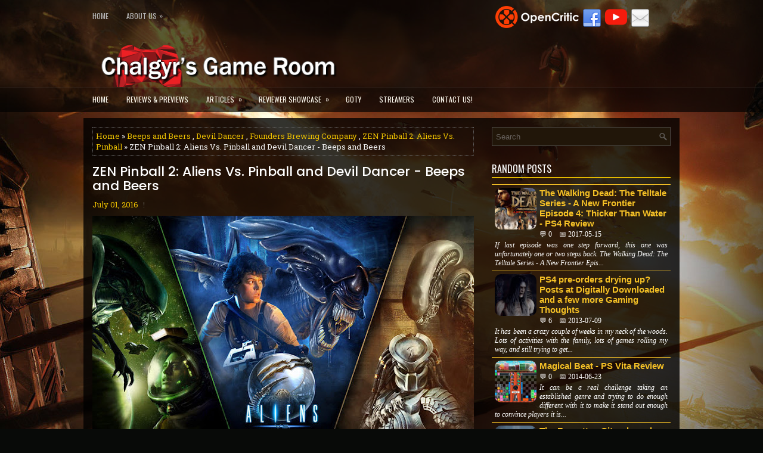

--- FILE ---
content_type: text/javascript; charset=UTF-8
request_url: https://www.chalgyr.com/feeds/posts/summary/-/ZEN%20Pinball%202:%20Aliens%20Vs.%20Pinball?alt=json-in-script&orderby=updated&start-index=1&max-results=5&callback=showRelatedPost
body_size: 82509
content:
// API callback
showRelatedPost({"version":"1.0","encoding":"UTF-8","feed":{"xmlns":"http://www.w3.org/2005/Atom","xmlns$openSearch":"http://a9.com/-/spec/opensearchrss/1.0/","xmlns$blogger":"http://schemas.google.com/blogger/2008","xmlns$georss":"http://www.georss.org/georss","xmlns$gd":"http://schemas.google.com/g/2005","xmlns$thr":"http://purl.org/syndication/thread/1.0","id":{"$t":"tag:blogger.com,1999:blog-1598877299622973005"},"updated":{"$t":"2026-01-19T23:01:03.120-05:00"},"category":[{"term":"review"},{"term":"pc"},{"term":"News"},{"term":"CGRreview"},{"term":"console"},{"term":"PS4"},{"term":"Nintendo Switch"},{"term":"playstation"},{"term":"PlayStation 4"},{"term":"sony"},{"term":"rpg"},{"term":"News and Previews"},{"term":"Xbox One"},{"term":"Steam"},{"term":"PC (Steam)"},{"term":"nintendo"},{"term":"XB1"},{"term":"Switch"},{"term":"PlayStation 5"},{"term":"xbox"},{"term":"Sony PlayStation 4"},{"term":"action"},{"term":"microsoft"},{"term":"PC Review"},{"term":"Adventure"},{"term":"Gaming Thoughts"},{"term":"preview"},{"term":"Xbox Series X|S"},{"term":"simulation"},{"term":"MS"},{"term":"Microsoft Xbox One"},{"term":"PS5"},{"term":"NIS America"},{"term":"strategy"},{"term":"CGRpreview"},{"term":"Sony PlayStation 3"},{"term":"Retro Reflections"},{"term":"PS3 Review"},{"term":"video game"},{"term":"video games"},{"term":"Early Access"},{"term":"puzzle"},{"term":"video"},{"term":"ps3"},{"term":"Xbox 360 Review"},{"term":"nintendo 3ds"},{"term":"Roguelike"},{"term":"game"},{"term":"psn"},{"term":"VR"},{"term":"Idea Factory International"},{"term":"Microsoft Xbox 360"},{"term":"PS4 Review"},{"term":"Platformer"},{"term":"square enix"},{"term":"NISA"},{"term":"Aksys Games"},{"term":"PQube"},{"term":"Action RPG"},{"term":"JRPG"},{"term":"Hardware Review"},{"term":"Survival"},{"term":"Memorable Music in Gaming"},{"term":"Sony PlayStation Vita"},{"term":"Telltale Games"},{"term":"Open World"},{"term":"Virtual Reality"},{"term":"Xseed Games"},{"term":"indie"},{"term":"Epic Games Store"},{"term":"Roguelite"},{"term":"Oculus"},{"term":"Oculus Rift"},{"term":"Jaggy's Corner"},{"term":"XBSX"},{"term":"capcom"},{"term":"Action adventure"},{"term":"Visual Novel"},{"term":"Compile Heart"},{"term":"Playstation Network Review"},{"term":"playstation 3"},{"term":"Arc System Works"},{"term":"horror"},{"term":"Ubisoft"},{"term":"sega"},{"term":"Dungeon Crawler"},{"term":"Focus Home Interactive"},{"term":"vita"},{"term":"Turned Based Strategy"},{"term":"GoG"},{"term":"Koei Tecmo America"},{"term":"Untold Tales"},{"term":"blog"},{"term":"City Builder"},{"term":"fps"},{"term":"Shooter"},{"term":"atlus"},{"term":"idea factory"},{"term":"CGRretro"},{"term":"Jagtress"},{"term":"Koei Tecmo Games"},{"term":"PlayStation Vita"},{"term":"3ds"},{"term":"Sony PlayStation Network"},{"term":"Tabletop and Board Games Review"},{"term":"Nippon Ichi Software"},{"term":"PS Vita Review"},{"term":"retro"},{"term":"Mac"},{"term":"sports"},{"term":"PlayStation 4|5"},{"term":"arcade"},{"term":"Metroidvania"},{"term":"Xbox 360"},{"term":"kickstarter"},{"term":"DLC"},{"term":"Ultimate Games S.A."},{"term":"Xbox One Review"},{"term":"playstation 2"},{"term":"Bandai Namco Entertainment"},{"term":"Dear Villagers"},{"term":"QubicGames"},{"term":"contest"},{"term":"trailer"},{"term":"Electronic Arts"},{"term":"First Person Shooter"},{"term":"Freedom Games"},{"term":"3DS Review"},{"term":"Bandai Namco Games"},{"term":"Co-op"},{"term":"PS2"},{"term":"Hack \u0026 Slash"},{"term":"PSV"},{"term":"Sony PlayStation 5"},{"term":"gaming"},{"term":"multiplayer"},{"term":"Nacon"},{"term":"iOS"},{"term":"Frogwares"},{"term":"GotY"},{"term":"Memorable Music"},{"term":"Nintendo Wii U"},{"term":"E3"},{"term":"RTS"},{"term":"Spike Chunsoft"},{"term":"consoles"},{"term":"demo"},{"term":"ea"},{"term":"Movie Review"},{"term":"Paradox Interactive"},{"term":"Racing"},{"term":"anime"},{"term":"Bandai Namco"},{"term":"Fighting Game"},{"term":"Gust"},{"term":"Omega Force"},{"term":"mmo"},{"term":"opinion"},{"term":"Slitherine Ltd"},{"term":"XSEED"},{"term":"Activision"},{"term":"Bigben Interactive"},{"term":"Daedalic Entertainment"},{"term":"Marvelous USA"},{"term":"THQ Nordic"},{"term":"Xbox Series X"},{"term":"hardware"},{"term":"warhammer"},{"term":"CGRhardware"},{"term":"Deep Silver"},{"term":"PC Preview"},{"term":"Play Time"},{"term":"Beat 'Em Up"},{"term":"Brawler"},{"term":"Gaming News"},{"term":"NIS America Inc."},{"term":"Nihon Falcom"},{"term":"Month in Review"},{"term":"ZEN Studios"},{"term":"sci-fi"},{"term":"Deck builder"},{"term":"Koei Tecmo"},{"term":"NIS"},{"term":"games"},{"term":"Bullet Hell"},{"term":"Coop"},{"term":"Degica"},{"term":"Devolver Digital"},{"term":"Iceberg Interactive"},{"term":"Mobile"},{"term":"PQube Limited"},{"term":"Rebellion"},{"term":"Soulslike"},{"term":"Tower Defense"},{"term":"Turn-based"},{"term":"Versus Evil"},{"term":"bioware"},{"term":"iPad Review"},{"term":"2K Games"},{"term":"Atari"},{"term":"Bandai Namco Entertainment America"},{"term":"DotEmu"},{"term":"First Person"},{"term":"Merge Games"},{"term":"Playism"},{"term":"Real Time Strategy"},{"term":"Sandbox"},{"term":"Single Player"},{"term":"holiday"},{"term":"tactics"},{"term":"third person shooter"},{"term":"2D Platformer"},{"term":"Beeps and Beers"},{"term":"Dungeons \u0026 Dragons"},{"term":"Nintendo Switch™"},{"term":"PQube Games"},{"term":"Shoot 'Em Up"},{"term":"Survival Horror"},{"term":"Tabletop"},{"term":"Week in Review"},{"term":"Wizards of the Coast"},{"term":"classic"},{"term":"mass effect 3"},{"term":"Android"},{"term":"KISS ltd"},{"term":"Sony PlayStation"},{"term":"playstation plus"},{"term":"release"},{"term":"11 Bit Studios"},{"term":"Detective"},{"term":"Eastasiasoft"},{"term":"Games of"},{"term":"NES"},{"term":"PS Vita"},{"term":"Team Ninja"},{"term":"Exploration"},{"term":"Game of the Year"},{"term":"Marvelous"},{"term":"Microsoft Game Studios"},{"term":"Nintendo Wii Review"},{"term":"SRPG"},{"term":"Tactical"},{"term":"XB1 Review"},{"term":"basketball"},{"term":"football"},{"term":"game review"},{"term":"screenshots"},{"term":"Blowfish Studios"},{"term":"Cozy"},{"term":"EA Sports"},{"term":"Epic Games"},{"term":"Ghostlight LTD"},{"term":"Inti Creates"},{"term":"Pathfinder"},{"term":"Release Information"},{"term":"Strategy RPG"},{"term":"Tecmo KOEI"},{"term":"Toplitz Productions"},{"term":"Turn-based strategy"},{"term":"Utomik"},{"term":"Wii U"},{"term":"Wii U Review"},{"term":"fighting"},{"term":"1C Entertainment"},{"term":"Action Platformer"},{"term":"Board Games"},{"term":"Curve Digital"},{"term":"Deckbuilder"},{"term":"Fatshark"},{"term":"Free to Play"},{"term":"From Software"},{"term":"Indie game"},{"term":"Kasedo Games"},{"term":"Microsoft Xbox Series X"},{"term":"Mystery"},{"term":"NeocoreGames"},{"term":"PlayStation®5"},{"term":"Rocket League"},{"term":"Simulator"},{"term":"christmas"},{"term":"marvel"},{"term":"playstation network"},{"term":"Black Shell Media"},{"term":"Bungie"},{"term":"CD Projekt Red"},{"term":"Games of the Year"},{"term":"Headup Games"},{"term":"Microsoft Xbox"},{"term":"PSP Review"},{"term":"PSVR"},{"term":"Psychological Horror"},{"term":"Square Enix Collective"},{"term":"TBT"},{"term":"Techland"},{"term":"Versus"},{"term":"Visual Concepts"},{"term":"Wii Review"},{"term":"Xbox Live"},{"term":"pinball"},{"term":"Action game"},{"term":"Bethesda Softworks"},{"term":"CCG"},{"term":"Cyanide Studio"},{"term":"Dinosaur Polo Club"},{"term":"Final Fantasy XIII-2"},{"term":"Gamescom"},{"term":"Guild Wars 2"},{"term":"Harebrained Schemes"},{"term":"Holidays"},{"term":"Lovecraftian"},{"term":"Madden 13"},{"term":"Otomate"},{"term":"Paizo"},{"term":"Point and Click Adventure"},{"term":"Puzzle adventure"},{"term":"Tactical RPG"},{"term":"Touhou"},{"term":"Turned Based Combat"},{"term":"fantasy"},{"term":"final fantasy"},{"term":"mass effect"},{"term":"nfl"},{"term":"nintendo wii"},{"term":"tinyBuild"},{"term":"war"},{"term":"3D platformer"},{"term":"4X Strategy"},{"term":"Adventure Game"},{"term":"Adventure RPG"},{"term":"Collectible Card Game"},{"term":"Frontier Developments"},{"term":"Goblinz Publishing"},{"term":"Hack and Slash"},{"term":"Interview"},{"term":"Magic: The Gathering"},{"term":"Mini Motorways"},{"term":"Nintendo Switch 2"},{"term":"Old School"},{"term":"Saber Interactive"},{"term":"Side-Scrolling"},{"term":"Steam Next Fest"},{"term":"Warner Bros. Interactive Entertainment"},{"term":"Xbox Series S"},{"term":"casual"},{"term":"chalgyr's game room"},{"term":"download"},{"term":"neverwinter nights"},{"term":"reflections"},{"term":"reviews"},{"term":"3D Realms"},{"term":"505 Games"},{"term":"Arenanet"},{"term":"Base Building"},{"term":"Bloober Team"},{"term":"D3Publisher"},{"term":"Dragon Quest"},{"term":"Experience Inc."},{"term":"Farming simulator"},{"term":"InXile Entertainment"},{"term":"Kadokawa Games"},{"term":"Konami"},{"term":"Maximum Games"},{"term":"Move"},{"term":"Namco Bandai"},{"term":"Otaku Gaming"},{"term":"Otome Game"},{"term":"PlayStation®4"},{"term":"Puzzle Game"},{"term":"Switch Review"},{"term":"Team17"},{"term":"Twin Stick"},{"term":"combat"},{"term":"ipad"},{"term":"mario"},{"term":"online"},{"term":"rpg maker"},{"term":"sale"},{"term":"2013"},{"term":"2015"},{"term":"2D Action"},{"term":"2D side scroller"},{"term":"360"},{"term":"ARPG"},{"term":"Adglobe"},{"term":"Another Indie"},{"term":"Atelier Series"},{"term":"CGRtabletop"},{"term":"CRPG"},{"term":"Dark Souls III"},{"term":"Destiny 2"},{"term":"Doom"},{"term":"FURYU Corporation"},{"term":"Forever Skies"},{"term":"Games of the Decade"},{"term":"Hasbro"},{"term":"IMGN.PRO"},{"term":"KEMCO"},{"term":"MUD"},{"term":"Marvelous Inc."},{"term":"Mugen Souls Z"},{"term":"NIS America Inc"},{"term":"PlayStation 5|4"},{"term":"Puzzle Platformer"},{"term":"Rising Star Games"},{"term":"Software"},{"term":"Soulsborne"},{"term":"Square Enix Inc."},{"term":"Sunday Bites"},{"term":"System Era Softworks"},{"term":"Tabletop and Board Games"},{"term":"Tamsoft"},{"term":"Total War: Three Kingdoms"},{"term":"Warhammer 40k"},{"term":"blizzard"},{"term":"digitally downloaded"},{"term":"expansion"},{"term":"free"},{"term":"iPhone Review"},{"term":"kingdoms of the lost"},{"term":"mortal kombat"},{"term":"music"},{"term":"world of warcraft"},{"term":"2020"},{"term":"2K"},{"term":"343 Industries"},{"term":"AMPLITUDE Studios"},{"term":"ARTE"},{"term":"Action shooter"},{"term":"All in! Games"},{"term":"Armello"},{"term":"Atmospheric Horror"},{"term":"Binary Haze Interactive"},{"term":"Blizzard Entertainment"},{"term":"CGReview"},{"term":"Call of Duty"},{"term":"Colony Builder"},{"term":"Creative Assembly"},{"term":"Cyberpunk"},{"term":"Dark Fantasy"},{"term":"Far From Home"},{"term":"Farming Simulation"},{"term":"League of Geeks"},{"term":"Live Wire"},{"term":"MMORPG"},{"term":"Mech"},{"term":"Ninja Division"},{"term":"Nioh"},{"term":"Phoenixx Inc."},{"term":"Plug In Digital"},{"term":"RPG Maker VX Ace"},{"term":"Sekai Project"},{"term":"Spiders"},{"term":"Team17 Digital Ltd"},{"term":"Tesoro"},{"term":"The Sinking City"},{"term":"Tomb Raider"},{"term":"Total War"},{"term":"VARSAV Game Studios"},{"term":"Warhammer 40"},{"term":"Warhammer: End Times - Vermintide"},{"term":"computer"},{"term":"god of war"},{"term":"independence day"},{"term":"nba"},{"term":"psp"},{"term":"thanksgiving"},{"term":"zombies"},{"term":"2016"},{"term":"2025"},{"term":"2K Sports"},{"term":"3D"},{"term":"3D action"},{"term":"Acquire"},{"term":"Astroneer"},{"term":"Awards"},{"term":"Better With a Partner"},{"term":"Corecell Technology"},{"term":"D\u0026D"},{"term":"Dead or Alive 5"},{"term":"Digital Extremes"},{"term":"E3 2014"},{"term":"Falcom"},{"term":"Feral Interactive"},{"term":"Funcom"},{"term":"GotY 2025"},{"term":"H.P. Lovecraft"},{"term":"Hyperdimension Neptunia"},{"term":"Kalypso Media"},{"term":"Kingdoms of Amalur: Reckoning"},{"term":"Larian Studios"},{"term":"Leikir Studio"},{"term":"Management Sim"},{"term":"Megadimension Neptunia­ VII"},{"term":"Modus Games"},{"term":"Monster Hunter"},{"term":"Nakana.io"},{"term":"PS5 Review"},{"term":"Psyonix"},{"term":"PvP"},{"term":"Racing game"},{"term":"Ravenage Games"},{"term":"Ripstone"},{"term":"SNK Corporation"},{"term":"Sega Genesis"},{"term":"Sengoku Dynasty"},{"term":"Sherlock Holmes The Awakened"},{"term":"Simulation Game"},{"term":"Sony PlayStation Portable"},{"term":"Sword Coast Legends"},{"term":"THQ"},{"term":"Tales of Berseria"},{"term":"The Legend of Zelda"},{"term":"Valve"},{"term":"XBXS"},{"term":"XBX|S"},{"term":"YummyYummyTummy"},{"term":"demon's souls"},{"term":"halo"},{"term":"iPhone"},{"term":"kotl"},{"term":"movie"},{"term":"platforming"},{"term":"potato sack"},{"term":"skyrim"},{"term":"weekend"},{"term":"xbox live gold"},{"term":"2D Adventure"},{"term":"4th of July"},{"term":"Apogee Entertainment"},{"term":"Assassin's Creed 3"},{"term":"Attack on Titan"},{"term":"BATTLETECH"},{"term":"CI Games"},{"term":"Caracal Games"},{"term":"Codemasters"},{"term":"Critical Games"},{"term":"Danganronpa"},{"term":"Diablo III"},{"term":"Digital Tribe"},{"term":"Dragon Ball Xenoverse"},{"term":"Dragon's Dogma"},{"term":"Elite Dangerous"},{"term":"Epic Game Store"},{"term":"Epopeia Games"},{"term":"Fire Emblem Awakening"},{"term":"Games Workshop"},{"term":"Gears of War 4"},{"term":"Grand Kingdom"},{"term":"Guardian Cross"},{"term":"Hooded Horse"},{"term":"Hyperdevotion Noire: Goddess Black Heart"},{"term":"Inc."},{"term":"Klabater"},{"term":"Local Multiplayer"},{"term":"MAGES"},{"term":"Management Game"},{"term":"Moss"},{"term":"Narrative Adventure"},{"term":"Oculus Touch"},{"term":"Operation Abyss: New Tokyo Legacy"},{"term":"Owlcat Games"},{"term":"PC (Epic)"},{"term":"PDP"},{"term":"Persona 4 Golden"},{"term":"Pinball FX"},{"term":"Prideful Sloth"},{"term":"Raw Fury"},{"term":"Samurai Warriors 4-II"},{"term":"Shadows of Esteren"},{"term":"Shovel Knight"},{"term":"Shuto Con"},{"term":"Shuto Con 2018"},{"term":"Sony Interactive Entertainment"},{"term":"Star Overdrive"},{"term":"Stealth"},{"term":"SteelSeries"},{"term":"Stoic"},{"term":"The Splatters"},{"term":"The Walking Dead"},{"term":"The Witcher 3: Wild Hunt"},{"term":"Uncharted"},{"term":"Unties Games"},{"term":"Warhammer Chaosbane"},{"term":"Ysbryd Games"},{"term":"action puzzle game"},{"term":"deal"},{"term":"fighter"},{"term":"first-person shooter"},{"term":"halloween"},{"term":"humble bundle"},{"term":"madden"},{"term":"management"},{"term":"mass effect 2"},{"term":"party game"},{"term":"playstaion 3"},{"term":"rhythm"},{"term":"roleplaying"},{"term":"space"},{"term":"2012"},{"term":"2D"},{"term":"A Crowd of Monsters"},{"term":"Action Horror"},{"term":"Anime Review"},{"term":"Anniversary"},{"term":"Atelier"},{"term":"Baldur's Gate"},{"term":"Bandai Namco Entertainment America Inc."},{"term":"Bandai Namco Entertainment Inc."},{"term":"Black Lab Games"},{"term":"Black the Fall"},{"term":"CGRsoftware"},{"term":"Cat Quest II"},{"term":"Chernobylite"},{"term":"Comic Con"},{"term":"CrazyLabs"},{"term":"D3 Publisher"},{"term":"DONTNOD Entertainment"},{"term":"Dating Sim"},{"term":"Deck 13"},{"term":"Deck13"},{"term":"Defiant Development"},{"term":"Destiny"},{"term":"Double Dragon: Neon"},{"term":"Dragon Ball Xenoverse 2"},{"term":"Dragon Quest Builders 2"},{"term":"DrinkBox Studios"},{"term":"EastAsiaSoft Limited"},{"term":"EcoGnomix"},{"term":"Eko Software"},{"term":"Ender Lilies: Quietus of the Knights"},{"term":"Fantasy Adventure"},{"term":"Felistella"},{"term":"Focus Entertainment"},{"term":"FromSoftware Inc"},{"term":"FuRyu"},{"term":"Games of the Year 2020"},{"term":"Games of the Year 2021"},{"term":"Halo 5: Guardians"},{"term":"Hi-Rez Studios"},{"term":"Horror Adventure"},{"term":"Hyperdimension Neptunia Re;Birth2: Sisters Generation"},{"term":"Irox Games"},{"term":"Kalypso"},{"term":"Kholat"},{"term":"Leonardo Interactive"},{"term":"Linux"},{"term":"Little Green Men Games"},{"term":"Madden 25"},{"term":"Magic 2014 - Duels of the Planeswalkers"},{"term":"Massive Multiplayer Online"},{"term":"Meta Quest"},{"term":"Metaroot"},{"term":"Motor City Comic Con"},{"term":"Musou"},{"term":"NBA 2K16"},{"term":"Naughty Dog"},{"term":"Neptunia"},{"term":"Obsidian Entertainment"},{"term":"Planescape: Torment"},{"term":"PlatinumGames"},{"term":"PopCap Games"},{"term":"Project X Zone"},{"term":"Record of Agarest War Zero"},{"term":"Rogue-lite"},{"term":"SCEA"},{"term":"SEGA of America"},{"term":"Sand Sailor Studio"},{"term":"Sands of Aura"},{"term":"Satisfactory"},{"term":"Series"},{"term":"Shenmue"},{"term":"Shenmue I \u0026 II"},{"term":"Shiro Games"},{"term":"Side-scroller"},{"term":"Ska Studios"},{"term":"Slipgate Ironworks"},{"term":"Spike Chunsoft Co."},{"term":"Stainless Games"},{"term":"Star Wars"},{"term":"Story"},{"term":"Stunlock Studios"},{"term":"Superkami"},{"term":"Take-Two Interactive Software"},{"term":"Tales of"},{"term":"The Forbidden Arts"},{"term":"The Gentlebros"},{"term":"The Last of Us"},{"term":"The Legend of Heroes: Trails of Cold Steel II"},{"term":"The Odd Gentlemen"},{"term":"Traveller's Tales"},{"term":"Tribute Games"},{"term":"Triumph Studios"},{"term":"Turned Based RPG"},{"term":"Two Tribes"},{"term":"War for the Overworld"},{"term":"Wired Productions"},{"term":"Xbox Game Pass"},{"term":"Yacht Club Games"},{"term":"Yakuza Series"},{"term":"Ys"},{"term":"Zen Pinball"},{"term":"amazon"},{"term":"bethesda"},{"term":"bitComposer Games"},{"term":"castlevania"},{"term":"colony sim"},{"term":"controller"},{"term":"cosplay"},{"term":"detective thriller"},{"term":"discount"},{"term":"fatal frame"},{"term":"final fantasy VII"},{"term":"gamestop"},{"term":"isometric"},{"term":"medieval"},{"term":"steampunk"},{"term":"turn-based combat"},{"term":"twitter"},{"term":"wii"},{"term":"zelda"},{"term":"10tons Ltd"},{"term":"1C Company"},{"term":"2017"},{"term":"3D adventure"},{"term":"8-Bit Adventures 2"},{"term":"Apple Arcade"},{"term":"Arcade Shooter"},{"term":"Armored Core VI Fires of Rubicon"},{"term":"Asmodee Digital"},{"term":"Assassin's Creed III"},{"term":"Atelier Sophie: The Alchemist of the Mysterious Book"},{"term":"Banner Saga 2"},{"term":"Batman"},{"term":"Bee Simulator: The Hive"},{"term":"Beta"},{"term":"Bigmoon Entertainment"},{"term":"Black Forest Games"},{"term":"Blackguards 2"},{"term":"Bound by Flame"},{"term":"Bright Memory: Infinite"},{"term":"Brightrock Games"},{"term":"Builder"},{"term":"CGPreview"},{"term":"Call of Duty: Black Ops 2"},{"term":"Charity"},{"term":"Chashu Entertainment"},{"term":"Corpse Party"},{"term":"Criminal Girls 2: Party Favors"},{"term":"Cryponia"},{"term":"Crystal Dynamics"},{"term":"Crytek"},{"term":"Cute"},{"term":"Cyanide Studios"},{"term":"Cyberpunk 2077"},{"term":"Dark Souls II"},{"term":"Dolores Entertainment"},{"term":"EA Tiburon"},{"term":"Eidos Interactive"},{"term":"Elder Games"},{"term":"Escape Room"},{"term":"Evolve"},{"term":"Factory Builder"},{"term":"Fairy Fencer F: Advent Dark Force"},{"term":"Fallen Legion"},{"term":"Fatbot Games"},{"term":"Fellow Traveller"},{"term":"Final Fantasy X"},{"term":"Fire Emblem"},{"term":"Fulqrum Publishing"},{"term":"Gaijin Entertainment"},{"term":"Game of the Year 2018"},{"term":"Gamera Games"},{"term":"Games Incubator"},{"term":"Games of the Year 2022"},{"term":"Genshin Impact"},{"term":"Good Old Games"},{"term":"GotY 2018"},{"term":"Graphic Icon"},{"term":"HTC Vive"},{"term":"Haemimont Games"},{"term":"Holstin"},{"term":"IDEA FACTORY\/COMPILE HEART"},{"term":"Icewind Dale"},{"term":"Id Software"},{"term":"Ironward"},{"term":"John Madden"},{"term":"Kid Icarus: Uprising"},{"term":"Kill la Kill IF"},{"term":"KotL - Summoner"},{"term":"Kylotonn"},{"term":"LGBTQ+"},{"term":"Leonard Menchiari"},{"term":"Level-Up"},{"term":"Limited Run Games"},{"term":"Magic: The gathering - Duels of the Planeswalkers 2013"},{"term":"Marvel Heroes Omega"},{"term":"Marvel: War of Heroes"},{"term":"Mega Cat Studios"},{"term":"Memorable Games"},{"term":"Metroidvania-ish"},{"term":"Microids"},{"term":"Microsoft Studios"},{"term":"Midgar Studio"},{"term":"Minecraft"},{"term":"Mionix"},{"term":"Murder Mystery"},{"term":"NHL 17"},{"term":"Ni No Kuni"},{"term":"Nights of Azure"},{"term":"Nobunaga's Ambition: Sphere of Influence"},{"term":"Nordic Games"},{"term":"One Lonely Outpost"},{"term":"Online Multiplayer"},{"term":"Orcs Must Die 2"},{"term":"PC (Epic Game Store)"},{"term":"Paradox"},{"term":"Perfect World Entertainment"},{"term":"Performance Designed Products"},{"term":"Pinball FX3"},{"term":"PlayWay S.A."},{"term":"Playstation VR"},{"term":"Prince of Persia: The Lost Crown"},{"term":"Rage of Bahamut"},{"term":"Robert"},{"term":"Rogue Lords"},{"term":"Roguebook"},{"term":"Romance of the Three Kingdoms XIII"},{"term":"SCUF"},{"term":"SHUMP"},{"term":"SNK"},{"term":"Sega Genesis Classics"},{"term":"Sherlock Holmes Chapter One"},{"term":"Sierra"},{"term":"Sinner: Sacrifice for Redemption"},{"term":"SkyBox Labs"},{"term":"Sniper Elite 4"},{"term":"Soldak Entertainment"},{"term":"Sony Computer Entertainment America"},{"term":"Sony PlayStation 2"},{"term":"Spiral Up Games"},{"term":"Square Enix Ltd."},{"term":"StarCraft 2"},{"term":"Stardock Entertainment"},{"term":"Steam Deck"},{"term":"Street Fighter"},{"term":"SuperMassive Games"},{"term":"TMNT"},{"term":"TT Games"},{"term":"Tecmo Koei America"},{"term":"Tekken 7"},{"term":"Tekken 8"},{"term":"Tennis"},{"term":"The Behemoth"},{"term":"The Farm 51"},{"term":"The Golf Club"},{"term":"The Wolf Among Us"},{"term":"Thriller"},{"term":"Throwback Thursday"},{"term":"Tindalos Interactive"},{"term":"Top 10"},{"term":"Top Down Shooter"},{"term":"Top Video Game Logos"},{"term":"Touhou Genso Wanderer"},{"term":"Tripwire Interactive"},{"term":"Turn-based RPG"},{"term":"Turtle Beach"},{"term":"Twin Stick Shooter"},{"term":"Twitch"},{"term":"Ubisoft Montreal"},{"term":"Utawarerumono"},{"term":"Vanillaware"},{"term":"Vermintide 2"},{"term":"Voodoo"},{"term":"Wo Long: Fallen Dynasty"},{"term":"Wrestling"},{"term":"XBlaze Code: Embryo"},{"term":"Xbox X|S"},{"term":"Ys Series"},{"term":"Yuke's"},{"term":"astragon Entertainment GmbH"},{"term":"couch co-op"},{"term":"dragon"},{"term":"eSports"},{"term":"giveaway"},{"term":"golf"},{"term":"htoL#NiQ: The Firefly Diary"},{"term":"keymailer.co"},{"term":"magic"},{"term":"national football league"},{"term":"pixel art"},{"term":"plus"},{"term":"record of agarest war 2"},{"term":"rogue-like"},{"term":"role-playing"},{"term":"rumors"},{"term":"shmup"},{"term":"stillalive studios"},{"term":"turn-based JRPG"},{"term":"2014"},{"term":"30 Birds"},{"term":"360 Review"},{"term":"4A Games"},{"term":"ACQUIRE Corp"},{"term":"Abbey Games"},{"term":"Abonico Game Works"},{"term":"Abstraction Games"},{"term":"Achilles: Legends Untold"},{"term":"Aerosoft"},{"term":"Amnesia: Memories"},{"term":"Amstrad CPC 6128"},{"term":"Antihero"},{"term":"Apple iOS"},{"term":"April 2017"},{"term":"Arcade Action"},{"term":"Arcane Wonders"},{"term":"Archmage Labs"},{"term":"Ark: Survival Evolved"},{"term":"Armor Games Studios"},{"term":"Artefacts Studio"},{"term":"Aspyr"},{"term":"Atelier Firis: The Alchemist and the Mysterious Journey"},{"term":"Atelier Ryza: Ever Darkness \u0026 the Secret Hideout"},{"term":"BBG Entertainment GmbH"},{"term":"Battalion 1944"},{"term":"Battlefleet Gothic: Armada"},{"term":"Battlestar Galactica Deadlock"},{"term":"Behaviour Interactive"},{"term":"Big Ant Studios"},{"term":"Biggest Surprise"},{"term":"Birthdays the Beginning"},{"term":"Blaster Master Zero"},{"term":"Bloodborne"},{"term":"Brace Yourself Games"},{"term":"Broken Sword: Shadow of the Templars"},{"term":"Building Simulator"},{"term":"Bulwark Studios"},{"term":"Business Goose"},{"term":"CGR"},{"term":"Canada Day"},{"term":"Caravan SandWitch"},{"term":"Catherine: Full Body"},{"term":"Code Vein"},{"term":"Columns"},{"term":"Contra"},{"term":"CookieDev"},{"term":"Cooperative"},{"term":"Cornfox \u0026 Bros."},{"term":"Coromon"},{"term":"Crate Entertainment"},{"term":"Criminal Girls: Invite Only"},{"term":"CrossCode"},{"term":"Crumbling World"},{"term":"Crunchy Leaf Games"},{"term":"DC"},{"term":"Danganronpa Another Episode: Ultra Despair Girls"},{"term":"Dapper Penguin Studios"},{"term":"Dark Deity"},{"term":"Dark Point Games"},{"term":"Dark Rose Valkyrie"},{"term":"Dark Star"},{"term":"Darksiders"},{"term":"Deathtrap"},{"term":"Deception IV: The Nightmare Princess"},{"term":"Demons Age"},{"term":"Design Factory"},{"term":"Destructive Creations"},{"term":"Diablo 3"},{"term":"Dice"},{"term":"Disgaea"},{"term":"Disgaea 4: A Promise Revisited"},{"term":"Disgaea 5: Alliance of Vengeance"},{"term":"Double Dragon"},{"term":"Double Fine Productions"},{"term":"Dragon Age: Inquisition"},{"term":"Dragon Ball Z Budokai HD Collection"},{"term":"Dragon Quest Builders"},{"term":"Dragon's Dogma 2"},{"term":"Dreamhack"},{"term":"Dreamscaper"},{"term":"Drill Core"},{"term":"Dying Light"},{"term":"Dying Light 2: Stay Human"},{"term":"EA Canada"},{"term":"EA Vancouver"},{"term":"ENDER MAGNOLIA: Bloom in the Mist"},{"term":"Edge of Eternity"},{"term":"Egosoft"},{"term":"Elden Ring"},{"term":"Epic NPC Man Nice Day For Fishing"},{"term":"Event"},{"term":"Extra Life"},{"term":"FPS Creator Reloaded"},{"term":"Fairy Fencer F"},{"term":"Famicom"},{"term":"Family"},{"term":"Final Fantasy Type-0 HD"},{"term":"Firesquid Games"},{"term":"Fishing Cactus"},{"term":"Flight Simulation"},{"term":"Flying Wild Hog"},{"term":"Free Range Games"},{"term":"Frozenbyte"},{"term":"Galactic Glitch"},{"term":"GameMill Entertainment"},{"term":"Gataela"},{"term":"Gazillion Entertainment"},{"term":"Gearbox Software"},{"term":"GotY 2021"},{"term":"Grand Theft Auto V"},{"term":"GrisGris"},{"term":"Guilty Gear Xrd -REVELATOR-"},{"term":"Guilty Gear Xrd -SIGN-"},{"term":"Gunfire Games"},{"term":"HB Studios"},{"term":"HPL:Nyarlathotep Rising"},{"term":"Half-Life"},{"term":"Halo: The Master Chief Collection"},{"term":"Happy Canada Day"},{"term":"Heavy Rain"},{"term":"HeroCraft"},{"term":"HeroCraft PC"},{"term":"Holidays!"},{"term":"Hotline Miami"},{"term":"Hyperdimension Neptunia U: Action Unleashed"},{"term":"IDEA FACTORY\/DESIGN FACTORY"},{"term":"IllFonic"},{"term":"Insomniac Games"},{"term":"Invader Studios"},{"term":"Isometric RPG"},{"term":"Itch.io"},{"term":"July 2017"},{"term":"June 2017"},{"term":"Kadokawa Corporation"},{"term":"Keen Games"},{"term":"Kepler Interactive"},{"term":"Kingston"},{"term":"Koch Media"},{"term":"LEGO Star Wars: The Force Awakens"},{"term":"Level 5"},{"term":"Level-5"},{"term":"Looter Shooter"},{"term":"MAGES Inc"},{"term":"MAGIX Software GmbH"},{"term":"MOBA"},{"term":"Mages of Mystralia"},{"term":"Maple Whispering Limited"},{"term":"Marvelous Games"},{"term":"Marvelous!"},{"term":"Mary Skelter 2"},{"term":"Mass Effect 1"},{"term":"Mastertronic"},{"term":"May 2017"},{"term":"MazM"},{"term":"MechRunner"},{"term":"MegaTagmension Blanc + Neptune VS Zombies"},{"term":"Merry Christmas"},{"term":"Meta Quest 2"},{"term":"Metal Slug Tactics"},{"term":"Microprose"},{"term":"Midboss"},{"term":"Might and Delight"},{"term":"Milestone S.r.l."},{"term":"Mind Zero"},{"term":"Mobile Gaming"},{"term":"MonkeyPaw Games"},{"term":"Monthly"},{"term":"Mullet MadJack"},{"term":"NES games"},{"term":"Namco Bandai Games"},{"term":"Narrative"},{"term":"NetherRealm Studios"},{"term":"Ni no Kuni II: Revenant Kingdom"},{"term":"Ni no Kuni: Wrath of the White Witch"},{"term":"Night Light Interactive"},{"term":"Nintendo Entertainment System"},{"term":"Nintendo of America"},{"term":"Nippon Ichi Software America"},{"term":"North Beach Games"},{"term":"Oculus Quest"},{"term":"Oh My Godheads"},{"term":"Omega Quintet"},{"term":"Outward"},{"term":"PSYCHO-PASS: Mandatory Happiness"},{"term":"Pandora: First Contact"},{"term":"Paragon"},{"term":"Path of Fury: Episode I"},{"term":"Pathfinder: Wrath of the Righteous"},{"term":"Perrin Brewing Company"},{"term":"Persona 4 Arena Ultimax"},{"term":"Persona 5"},{"term":"Persona 5 Royal"},{"term":"Phantom Breaker: Battle Grounds"},{"term":"Piranha Bytes"},{"term":"Plaion"},{"term":"Planet Coaster"},{"term":"Plants vs Zombies"},{"term":"PlayStack"},{"term":"Prime Matter"},{"term":"Project Nimbus"},{"term":"Project X Zone 2"},{"term":"RIVE"},{"term":"ROCKFISH Games"},{"term":"Rabbit \u0026 Bear Studios"},{"term":"Rainbow Moon"},{"term":"Rainbow Skies"},{"term":"Ram Ram Games"},{"term":"Red Barrels"},{"term":"Relaxation"},{"term":"Resident Evil"},{"term":"Resident Evil 7"},{"term":"Respawn Entertainment"},{"term":"Retro Reflection"},{"term":"Rocket Panda Games"},{"term":"Rodea the Sky Soldier"},{"term":"Roguelike Shooter"},{"term":"Ryu’s Office"},{"term":"SENRAN KAGURA SHINOVI VERSUS"},{"term":"SMITE"},{"term":"Samurai Warriors 4 Empires"},{"term":"Sandlot"},{"term":"Science Fiction"},{"term":"Sea of Stars"},{"term":"Shadows: Heretic Kingdoms"},{"term":"Sherlock Holmes: Chapter One"},{"term":"Shin Megami Tensei IV"},{"term":"Ship Graveyard Simulator 2"},{"term":"Shiro Unlimited"},{"term":"SideQuest Studios"},{"term":"Sierra Games"},{"term":"Silent Hill"},{"term":"Silent Hill 2"},{"term":"Simulation Racing"},{"term":"Single-Player"},{"term":"Software Review"},{"term":"Sonka"},{"term":"Spiders Studios"},{"term":"StarCraft"},{"term":"Starpoint Gemini 2"},{"term":"Steam VR"},{"term":"Stellaris"},{"term":"Steve Jackson Games"},{"term":"Stingbot Games"},{"term":"Stranger of Sword City"},{"term":"Stray Fawn Studio"},{"term":"Streets of Rage"},{"term":"Studio Wildcard"},{"term":"Styx: Master of Shadows"},{"term":"Sumo Digital"},{"term":"Sunny Syrup Studio"},{"term":"Super Dungeon Tactics"},{"term":"Super Splatters"},{"term":"Superdimension Neptune VS Sega Hard Girls"},{"term":"Survival game"},{"term":"Sword Art Online: Hollow Realization"},{"term":"TOMOKO"},{"term":"Taito Corporation"},{"term":"Tales of Vespiria"},{"term":"TapNation"},{"term":"Tetris Ultimate"},{"term":"The Arcade Crew"},{"term":"The Astronauts"},{"term":"The Bearded Ladies"},{"term":"The Council"},{"term":"The Game Awards 2025"},{"term":"The Sinking City 2"},{"term":"Third Person"},{"term":"Through the Woods"},{"term":"Titan Attacks!"},{"term":"To The Rescue!"},{"term":"Torment: Tides of Numenera"},{"term":"Torn Banner Studios"},{"term":"Torus Games"},{"term":"Touched by Grace"},{"term":"Trailers"},{"term":"Trillion: God of Destruction"},{"term":"UFO Interactive Games"},{"term":"Under Night In-Birth Exe: Late"},{"term":"Undermine"},{"term":"Utomik Reviews"},{"term":"Valthirian Arc: Hero School Story"},{"term":"VooFoo Studios"},{"term":"WSS Playground"},{"term":"Warframe"},{"term":"What makes a game memorable?"},{"term":"WhisperGames"},{"term":"Whispering Willows"},{"term":"Why Not AI"},{"term":"Xbox Series X\/S"},{"term":"Yomawari: Night Alone"},{"term":"Yonder: The Cloud Catcher Chronicles"},{"term":"Ys VIII: Lacrimosa of Dana"},{"term":"Zeboyd Games"},{"term":"Zombasite"},{"term":"Zombie"},{"term":"Zombie Cure Lab"},{"term":"action roguelike"},{"term":"age"},{"term":"angry birds"},{"term":"battlefield"},{"term":"best"},{"term":"blogger"},{"term":"building"},{"term":"bundle"},{"term":"comic"},{"term":"crafting"},{"term":"dead space"},{"term":"deals"},{"term":"dungeons"},{"term":"effect"},{"term":"elder scrolls"},{"term":"fallout"},{"term":"gamersgate"},{"term":"gears of war"},{"term":"ign"},{"term":"kombat"},{"term":"mass"},{"term":"mobile game"},{"term":"mortal"},{"term":"notes"},{"term":"open-world"},{"term":"party"},{"term":"playsation"},{"term":"pre-order"},{"term":"record"},{"term":"record of agarest war"},{"term":"remake"},{"term":"sim"},{"term":"snes"},{"term":"sonic"},{"term":"top 30"},{"term":"youtube"},{"term":"1byone"},{"term":"2011"},{"term":"2k8"},{"term":"34BigThings"},{"term":"3D beat'em up"},{"term":"5pb"},{"term":"5pb.\/Mages"},{"term":"7th Dragon III Code: VFD"},{"term":"8-bit"},{"term":"A King's Tale: Final Fantasy XV"},{"term":"A Rose in the Twilight"},{"term":"A2 Softworks"},{"term":"ACE COMBAT 7: Skies Unknown"},{"term":"AGM PLAYISM"},{"term":"ARVORE"},{"term":"Abyssal Arts Ltd."},{"term":"Action-RPG"},{"term":"AeternoBlade"},{"term":"AeternoBlade II"},{"term":"Afterburner Studios"},{"term":"Agarest: Generations of War Zero"},{"term":"Age of Mythology: Extended Edition"},{"term":"Akiba's Trip"},{"term":"Aldorlea Games"},{"term":"Alone in the Dark: Illumination"},{"term":"Alphadia Genesis"},{"term":"Amazon Luna"},{"term":"Andre Gareis"},{"term":"Android OS"},{"term":"Aniya Games Studio"},{"term":"Antigraviator"},{"term":"Apple"},{"term":"Arcadia Ales"},{"term":"Area 35 Inc."},{"term":"Arena"},{"term":"Arslan: The Warriors of Legend"},{"term":"Artdink"},{"term":"Arthouse"},{"term":"Asobo Studio"},{"term":"Aspire: Ina's Tale"},{"term":"Assassin's Creed Unity"},{"term":"Assault Android Cactus"},{"term":"Atelier Mimina"},{"term":"Atemly Games"},{"term":"Atlus USA"},{"term":"August 2016"},{"term":"Auroch Digital"},{"term":"Avalanche Studios"},{"term":"Awaken Realms"},{"term":"Axiom Verge"},{"term":"BATTLETECH - Heavy Metal"},{"term":"Baldur's Gate III"},{"term":"Banner Saga"},{"term":"Batterystaple Games"},{"term":"Battle Princess of Arcadias"},{"term":"Beacon Pines"},{"term":"Beamdog"},{"term":"Beat-'Em-Up"},{"term":"Bell's Brewery"},{"term":"Berserk and the Band of the Hawk"},{"term":"Besiege"},{"term":"Best Served Cold"},{"term":"Bethesda Game Studios"},{"term":"Big Bad Wolf"},{"term":"Big Helmet Heroes"},{"term":"BingoBell"},{"term":"Bionic Commando"},{"term":"Bioshock"},{"term":"Bitrich.info"},{"term":"Black Shamrock"},{"term":"BlazBlue: Chrono Phantasma EXTEND"},{"term":"Bloober Team SA"},{"term":"Blood Bowl 3"},{"term":"Bolvërk Games"},{"term":"Borealys Games"},{"term":"Boulder Dash 40th Anniversary"},{"term":"Bounty Battle"},{"term":"Bravely Default"},{"term":"Brawl"},{"term":"Brok the Investigator"},{"term":"Broken Pieces"},{"term":"Brotherwise Games"},{"term":"Buka Entertainment"},{"term":"Bulletstorm: Full Clip Edition"},{"term":"Butterscotch Shenanigans"},{"term":"Camel 101"},{"term":"Canadian"},{"term":"Card game"},{"term":"Casual Games"},{"term":"Cat Society"},{"term":"Catherine"},{"term":"Cattle Call"},{"term":"Cellar Door Games"},{"term":"Chaltire's Mediocre Blog"},{"term":"Chaosbane"},{"term":"Cherrymochi"},{"term":"Chibig"},{"term":"Child of Light"},{"term":"Choose your own adventure"},{"term":"Chromatic Games"},{"term":"Chronicles of Teddy: Harmony of Exidus"},{"term":"Chrono Trigger"},{"term":"City of the Shroud"},{"term":"Closed Beta"},{"term":"Cococucumber"},{"term":"Coffee Stain Studios"},{"term":"Colossal Order Ltd."},{"term":"Comedy"},{"term":"Comic Book"},{"term":"Comics"},{"term":"Comix Zone"},{"term":"Company of Heroes 3"},{"term":"Conan Exiles"},{"term":"Cosmic Star Heroine"},{"term":"Crank Goblin"},{"term":"Crazy Labs"},{"term":"Crescent Moon Games"},{"term":"Crime Simulator"},{"term":"Crusader Kings III"},{"term":"Crystar"},{"term":"Cybernetic Walrus"},{"term":"Cypronia"},{"term":"D3Publisher Inc."},{"term":"DESTINYbit"},{"term":"Dancing Dragon Games"},{"term":"Danganronpa 1•2 Reload"},{"term":"Danganronpa 2"},{"term":"Danganronpa 2: Goodbye Despair"},{"term":"Danganronpa: Trigger Happy Havoc"},{"term":"Dark Souls"},{"term":"Darksburg"},{"term":"Dauntless"},{"term":"Daydream: Forgotten Sorrow"},{"term":"Daylight Studios"},{"term":"Dead Cells"},{"term":"Dead Space 2"},{"term":"Dead Space 3"},{"term":"Dead or Alive 6"},{"term":"Detroit Lions"},{"term":"Devoured Studios"},{"term":"Dex"},{"term":"Diablo"},{"term":"Digimon Story Cyber Sleuth"},{"term":"Digital Eclipse"},{"term":"Disgaea 7: Vows of the Virtueless"},{"term":"Disney"},{"term":"Disney Interactive Studios"},{"term":"Dissident Logic"},{"term":"Divinity Original Sin 2"},{"term":"Dolmen"},{"term":"Don't Be Afraid 2"},{"term":"Double Damage Games"},{"term":"Dragon Ball FighterZ"},{"term":"Dragon Force"},{"term":"Dungeon Defenders: Awakened"},{"term":"Dungeon Inn"},{"term":"Dungeon Stars"},{"term":"Dusk Diver"},{"term":"Dust 514"},{"term":"Dynasty Warriors 8: Xtreme Legends Complete Edition"},{"term":"Dynasty Warriors: Gundam Reborn"},{"term":"Dynasty Warriors: Origins"},{"term":"E3 2016"},{"term":"E3 2016 - Games That Have Us Hyped"},{"term":"E3 2019"},{"term":"EA DICE"},{"term":"Earth Defense Force 6"},{"term":"Echo Generation"},{"term":"Ed-0: Zombie Uprising"},{"term":"Element Space"},{"term":"Elemental Monsters Online HD"},{"term":"Elminage Original"},{"term":"Ender Lilies"},{"term":"Ending"},{"term":"Eneida Games"},{"term":"Enterbrain"},{"term":"Episodic"},{"term":"Etrian Odyssey"},{"term":"Eugen Systems"},{"term":"EuroVideo Medien"},{"term":"Everdream Village"},{"term":"Exalted Studio"},{"term":"Examu"},{"term":"Exe Create Inc."},{"term":"Exordium Games"},{"term":"Eyemobi"},{"term":"F-Zero"},{"term":"Factory"},{"term":"Failbetter Games"},{"term":"Fallen Legion: Flames of Rebellion"},{"term":"Far Cry Primal"},{"term":"Farming"},{"term":"Fat Shark"},{"term":"Favorite"},{"term":"Final Fantasy 13-2"},{"term":"Final Fantasy III"},{"term":"Final Fantasy IV"},{"term":"Final Fantasy VIII"},{"term":"Final Fantasy XV"},{"term":"Firaxis Games"},{"term":"FireFly Studios"},{"term":"Fireshine Games"},{"term":"First Person Horror"},{"term":"Fortnite"},{"term":"Fourth of July"},{"term":"Frictional Games"},{"term":"Frima Studio"},{"term":"Frostpunk 2"},{"term":"Frozen District"},{"term":"Frozen Line"},{"term":"Furnace Games"},{"term":"FusionPlay"},{"term":"FuturLab"},{"term":"Gal Guardians: Servants of the Dark"},{"term":"Game Guide"},{"term":"Game of Thrones"},{"term":"GameCrafterTeam"},{"term":"GameTomo"},{"term":"Games Farm"},{"term":"Games of the Year 2017"},{"term":"Gas Station Simulator"},{"term":"Gataela: An Early-Victorian\/Steampunk RPG"},{"term":"Gaucho and the Grasslands"},{"term":"Gearbox Publishing"},{"term":"Gears of War: Ultimate Edition"},{"term":"Goat Gamez"},{"term":"Goblinz Studio"},{"term":"God of War: Ascension"},{"term":"God of Weapons"},{"term":"Golden Axe"},{"term":"Golem Gates"},{"term":"Google Play"},{"term":"Graven"},{"term":"GreedFall"},{"term":"Grim Dawn"},{"term":"Grimorio of Games"},{"term":"Guacamelee"},{"term":"Guilty Gear"},{"term":"GungHo Online Entertainment America"},{"term":"Gust Studios"},{"term":"Half-Life 2"},{"term":"Halo 4"},{"term":"Halo Wars 2"},{"term":"Halo: Anniversary"},{"term":"Hammer95 Studios"},{"term":"Hand of Fate"},{"term":"Happinet"},{"term":"Headset"},{"term":"Hermes Interactive"},{"term":"Homefront: The Revolution"},{"term":"Honor Among Thieves"},{"term":"Hyperdimension Neptunia Re;Birth1"},{"term":"Hyperdimension Neptunia Re;Birth3: V Generation"},{"term":"Hyrule Warriors"},{"term":"ININ Games"},{"term":"Impact Gameworks"},{"term":"Indie Gala"},{"term":"Indie Live Expo Winter 2022"},{"term":"Indie RPG"},{"term":"Indienova"},{"term":"Inertial Drift"},{"term":"Infini"},{"term":"Infuse Studio"},{"term":"Intelligent Systems"},{"term":"Interplay"},{"term":"Is it Wrong to Try to Pick Up Girls in a Dungeon?"},{"term":"JanduSoft"},{"term":"KAIKO"},{"term":"KOEI"},{"term":"KT Racing"},{"term":"Kaku: Ancient Seal"},{"term":"Kalypso Media Digital"},{"term":"Keen Software House"},{"term":"Kenshi"},{"term":"Keoi Tecmo"},{"term":"Kill la Kill"},{"term":"Kinect"},{"term":"Kingdom Hearts HD 2.5 ReMIX"},{"term":"Kraken Empire"},{"term":"LEGO Marvel Super Heroes"},{"term":"Lancarse"},{"term":"Lara Croft"},{"term":"Laser Guided Games LLC"},{"term":"Legend of Heroes: Trails of Cold Steel"},{"term":"Legrand Legacy: Tale of the Fatebounds"},{"term":"Lenovo"},{"term":"Level 91 Entertainment"},{"term":"Life Sim"},{"term":"Life is Strange"},{"term":"Little Nightmares"},{"term":"Little Nightmares III"},{"term":"Little Rock Games"},{"term":"Lord of Magna: Maiden Heaven"},{"term":"Lords of the Fallen"},{"term":"Lucasarts"},{"term":"Lunar: Silver Star"},{"term":"MAGES."},{"term":"MAXART Games"},{"term":"META Publishing"},{"term":"MS-DOS"},{"term":"Mac Review"},{"term":"Madden 2013"},{"term":"Magic 2015 - Duels of the Planeswalkers"},{"term":"Maple Story 2"},{"term":"Mario Kart 8"},{"term":"Marvel's Guardians of the Galaxy: The Telltale Series"},{"term":"Marvel: Ultimate Alliance"},{"term":"Mary Skelter: Nightmares"},{"term":"Maximum Entertainment"},{"term":"Medieval Dynasty"},{"term":"Merriment of Masks"},{"term":"Metro 2033"},{"term":"Microtopia"},{"term":"Might \u0026 Magic Heroes VII"},{"term":"Mindcop"},{"term":"Mini Metro"},{"term":"Mobile Review"},{"term":"Monolith Productions"},{"term":"Monster Hunter Rise"},{"term":"Monster Hunter Wilds"},{"term":"Monster Hunter World"},{"term":"Monster Monpiece"},{"term":"Mooneaters"},{"term":"Moonlighter 2: The Endless Vault"},{"term":"Mothergunship: Forge"},{"term":"MuHa Games"},{"term":"Mugen Souls"},{"term":"My Time at Sandrock"},{"term":"NBA Jam: On Fire Edition"},{"term":"NECROPOLIS"},{"term":"NSW"},{"term":"Naruto Shippuden: Ultimate Ninja Storm 4"},{"term":"Natural Doctrine"},{"term":"NeoBricks"},{"term":"Neos Corporation"},{"term":"Neptunia Game Maker R:Evolution"},{"term":"Netflix"},{"term":"Nexomon"},{"term":"Ninja Gaiden 3"},{"term":"Nintendo DS"},{"term":"Nitroplus Blasterz: Heroines Infinite Duel"},{"term":"No Gravity Games"},{"term":"Northgard"},{"term":"OST"},{"term":"Obliteracers"},{"term":"Oceanhorn: Monster of Uncharted Seas"},{"term":"Octopath Traveler"},{"term":"Oculus Studios"},{"term":"One Piece: Burning Blood"},{"term":"One Piece: Pirate Warriors 3"},{"term":"Osaris Games"},{"term":"Our World is Ended."},{"term":"Outlast"},{"term":"PC (Steam VR)"},{"term":"PC Game Pass"},{"term":"PCVR"},{"term":"PM Studios Inc."},{"term":"Paperbound"},{"term":"Paradox Entertainment"},{"term":"Paranoia: Happiness is Mandatory"},{"term":"Passtech Games"},{"term":"Pathless Woods"},{"term":"Persona 4 Arena"},{"term":"Petroglyph"},{"term":"Phantasmal"},{"term":"Phantom Breaker: Omnia"},{"term":"Phantom Halls"},{"term":"Phoenix Online Publishing"},{"term":"Phoenixx"},{"term":"Pierre Corbinais"},{"term":"Pine Studio"},{"term":"Pirate"},{"term":"Pit People"},{"term":"PlayStation® 5 (PS5®)"},{"term":"Point \u0026 Click"},{"term":"Post-Apocalyptic"},{"term":"Project Nimbus: Complete Edition"},{"term":"Proxy Studios"},{"term":"Pure Chess"},{"term":"Pure Pool"},{"term":"PvE"},{"term":"Quake"},{"term":"Quantum Break"},{"term":"Quest 2"},{"term":"Rail Route"},{"term":"Rebellion Developments"},{"term":"Recipe for Disaster"},{"term":"Red Art Games"},{"term":"Resident Evil 6"},{"term":"Reus 2"},{"term":"Rhapsody: Marl Kingdom Chronicles"},{"term":"Rhythm Music Simulation"},{"term":"Riposte Games"},{"term":"Ripout"},{"term":"Rise of the Tomb Raider"},{"term":"River City Girls"},{"term":"Roboatino"},{"term":"Rockstar Games"},{"term":"Rogue Company"},{"term":"Rogue Factor"},{"term":"Roguelite shooter"},{"term":"Rogueside Games"},{"term":"Romero Games"},{"term":"Rune Factory 5"},{"term":"Ryse: Son of Rome"},{"term":"Rythm"},{"term":"SHUEISHA GAMES"},{"term":"SOFTSTAR ENTERTAINMENT INC."},{"term":"SOMA"},{"term":"Sabotage Studio"},{"term":"Saibot Studios"},{"term":"Sakura Wars"},{"term":"Sales"},{"term":"Salt and Sacrifice"},{"term":"Salt and Sanctuary"},{"term":"Samurai Shodown"},{"term":"Seaven Studio"},{"term":"Sega Saturn"},{"term":"Senran Kagura"},{"term":"Senran Kagura Estiva Versus"},{"term":"Servonauts"},{"term":"Shadowrun: Hong Kong"},{"term":"Shelter 2"},{"term":"Shin Chan: Shiro and the Coal Town"},{"term":"Shin Megami Tensei"},{"term":"Shiren the Wanderer: The Mystery Dungeon of Serpentcoil Island"},{"term":"Shogun Showdown"},{"term":"Shooter game"},{"term":"Showcase"},{"term":"Sid Meier's Civilization VI"},{"term":"Side scrolling"},{"term":"Siegecraft Commander"},{"term":"Silicon City"},{"term":"Skydance Interactive"},{"term":"Slitherine Ltd."},{"term":"Sniper Elite 5"},{"term":"Snowblind Studios"},{"term":"Soda Pop Miniatures"},{"term":"Son of Nor"},{"term":"Sonic the Hedgehog"},{"term":"Soulcalibur V"},{"term":"Souls-like"},{"term":"Soundtrack"},{"term":"Souvenir Circ."},{"term":"Space Engineers"},{"term":"Spiderling Studios"},{"term":"Spike Chunsoft Inc."},{"term":"SpikySnail"},{"term":"Spirit Mancer"},{"term":"Spiritfarer"},{"term":"Sports Renovations"},{"term":"Stadia"},{"term":"Star Citizen"},{"term":"Star Wars Battlefront"},{"term":"Stardew Valley"},{"term":"Starni Games"},{"term":"Stoic Studio"},{"term":"Story of Seasons: Pioneers of Olive Town"},{"term":"Strange Brigade"},{"term":"Stranger of Sword City - Revisited"},{"term":"Street Fighter 2"},{"term":"Street Fighter X Tekken"},{"term":"Sucker Punch"},{"term":"Sunset Overdrive"},{"term":"Super Mario 64"},{"term":"Supernatural"},{"term":"Survival RPG"},{"term":"Swing Swing Submarine"},{"term":"Sword Art Online: Hollow Fragment"},{"term":"Sword Art Online: Lost Song"},{"term":"Sylvio"},{"term":"Syndrome"},{"term":"Syrinscape"},{"term":"TRAGsoft"},{"term":"Tales of Series"},{"term":"Tales of Vesperia: Definitive Edition"},{"term":"Tales of Xillia 2"},{"term":"Tales of Zestiria"},{"term":"Team Junkfish"},{"term":"Team Ladybug"},{"term":"Technomancer"},{"term":"Tecmira Holdings Inc."},{"term":"Teenage Mutant Ninja Turtles: Mutants in Manhattan"},{"term":"Teenage Mutant Ninja Turtles: Shredder's Revenge"},{"term":"Tekken 6"},{"term":"Tekken Tag Tournament 2"},{"term":"Terraforming"},{"term":"Terrible Gaming Mechanics"},{"term":"Terrible Posture Games"},{"term":"Terror Dog Studio"},{"term":"Teyon"},{"term":"The 3rd Birthday"},{"term":"The Awakened Fate Ultimatum"},{"term":"The Dark Eye: Chains of Satinav"},{"term":"The Elder Scrolls Online"},{"term":"The Elder Scrolls V: Skyrim"},{"term":"The Game Creators"},{"term":"The Guided Fate Paradox"},{"term":"The Incredible Adventures of Van Helsing: Final Cut"},{"term":"The Knights Unity"},{"term":"The Last of Us Remastered"},{"term":"The Legend of Heroes: Trails of Cold Steel"},{"term":"The Legend of Zelda: Breath of the Wild"},{"term":"The Lord of the Rings: Return to Moria"},{"term":"The Lordz Games Studio"},{"term":"The Pinball Arcade"},{"term":"The Pixel Hunt"},{"term":"The Surge"},{"term":"The Swapper"},{"term":"The Talos Principle 2"},{"term":"The Vanishing of Ethan Carter"},{"term":"The Walking Dead: Season 2"},{"term":"The Wandering Village"},{"term":"The Witch and the Hundred Knight: Revival Edition"},{"term":"The Witcher"},{"term":"Thera Bytes"},{"term":"Thunderful Publishing"},{"term":"Tim Conkling"},{"term":"Time and Eternity"},{"term":"Tiny Metal"},{"term":"Titutitech"},{"term":"Total War: WARHAMMER"},{"term":"Toukiden 2"},{"term":"Towards the Pantheon"},{"term":"Trails of Cold Steel III"},{"term":"Transformers: Devastation"},{"term":"Trendy Entertainment"},{"term":"Tri-Ace"},{"term":"Trials Fusion"},{"term":"Triangle Service"},{"term":"Trigger Happy Interactive"},{"term":"Turn 10"},{"term":"Turn Based Tactics"},{"term":"Turn based strategy"},{"term":"Tyranny"},{"term":"Undernauts: Labyrinth of Yomi"},{"term":"Unity Games"},{"term":"Universal Pictures"},{"term":"Unreal Engine 5"},{"term":"Update"},{"term":"V Rising"},{"term":"VANGUARD"},{"term":"Valve Index"},{"term":"Vampyr"},{"term":"Vanguard Bandits"},{"term":"Vaporum: Lockdown"},{"term":"Victor Vran"},{"term":"Victsing"},{"term":"Viva La Dirt League"},{"term":"Viva Media"},{"term":"Vivid Games"},{"term":"Voxel"},{"term":"W.A.N.D Project"},{"term":"WORLDEND SYNDROME"},{"term":"WRC Promoter GmbH"},{"term":"Wales Interactive"},{"term":"Walking Simulator"},{"term":"Walt Disney Studios Motion Pictures"},{"term":"Warhammer: Chaosbane"},{"term":"Warlock: Master of the Arcane"},{"term":"Warner Bros."},{"term":"Warsong"},{"term":"Wartales"},{"term":"Wasteland 2"},{"term":"WayForward Technologies"},{"term":"Wednesdays"},{"term":"White Wolf"},{"term":"Wii-U"},{"term":"WiiU"},{"term":"Wildboy Studios"},{"term":"Windows PC"},{"term":"Witch Beam"},{"term":"Witching Hour Studios"},{"term":"Wondernaut Studio"},{"term":"World War 2"},{"term":"World War Z"},{"term":"Xanadu Next"},{"term":"Xbox consoles"},{"term":"Xiness"},{"term":"Yonder"},{"term":"Ys IX: Monstrum Nox"},{"term":"Zen Pinball 2"},{"term":"agarest"},{"term":"aksys"},{"term":"arena shooter"},{"term":"auto-shooter"},{"term":"beneath a steel sky"},{"term":"blogging"},{"term":"board game"},{"term":"call of duty: black ops"},{"term":"club nintendo"},{"term":"cod"},{"term":"cogs"},{"term":"conglomerate 451"},{"term":"cordyceps collective"},{"term":"countdown"},{"term":"ds"},{"term":"fable"},{"term":"facebook"},{"term":"final"},{"term":"final fantasy XIII"},{"term":"gears"},{"term":"ginolabo"},{"term":"god"},{"term":"imaginarylab"},{"term":"investigation"},{"term":"july 4th"},{"term":"keyboard"},{"term":"lego"},{"term":"link"},{"term":"marvel vs capcom 3"},{"term":"miHoYo"},{"term":"mma"},{"term":"moments"},{"term":"naruto"},{"term":"nba jam"},{"term":"ncaa"},{"term":"network"},{"term":"new year"},{"term":"ninja gaiden"},{"term":"orbis"},{"term":"persona"},{"term":"point-and-click"},{"term":"pokemon"},{"term":"post apocalyptic"},{"term":"previews"},{"term":"ps"},{"term":"ps+"},{"term":"restaurant simulation"},{"term":"runeheads"},{"term":"sequel"},{"term":"shoot-'em-up"},{"term":"skybound games"},{"term":"soccer"},{"term":"sports ps3"},{"term":"tecmo"},{"term":"thoughts"},{"term":"tiger woods"},{"term":"trading"},{"term":"trilogy"},{"term":"vacation"},{"term":"weltenbauer. Software Entwicklung GmbH"},{"term":"000: Inquisitor – Martyr"},{"term":"000: Mechanicus"},{"term":"1C-SoftClub"},{"term":"2.5D Platformer"},{"term":"20 Year"},{"term":"2019"},{"term":"2023"},{"term":"20XX"},{"term":"22 Racing Series"},{"term":"25th anniversary"},{"term":"2D Cyber Fantasy"},{"term":"2D Hack and Slash"},{"term":"2D fighting game"},{"term":"2D pixel art"},{"term":"2P Games"},{"term":"30XX"},{"term":"34BigThings srl"},{"term":"3DClouds"},{"term":"4 Player Coop"},{"term":"4X"},{"term":"5 Lives Studios"},{"term":"6 Eyes Studio"},{"term":"6\/7\/11"},{"term":"7 Raven Studios"},{"term":"8-Bit Adventures: The Forgotten Journey Remastered Edition"},{"term":"82 Apps"},{"term":"9 Monkeys of Shaolin"},{"term":"90s FPS"},{"term":"A Knight's Quest"},{"term":"A Little to the Left"},{"term":"A Pizza Delivery"},{"term":"A Plague Tale: Requiem"},{"term":"A-steroids"},{"term":"A2M"},{"term":"ACE Team"},{"term":"ALICE IN DISSONANCE"},{"term":"ALTDEUS: Beyond Chronos"},{"term":"AO Tennis 2"},{"term":"AOTennis 2"},{"term":"AR-K"},{"term":"ASTRO Gaming"},{"term":"ATLUS West"},{"term":"ATONE: Heart of the Elder Tree"},{"term":"AVGN"},{"term":"AY Games"},{"term":"Abrakam Entertainment"},{"term":"Abrakam Entertainment S.A."},{"term":"Abrakam SA"},{"term":"Ace Combat 7"},{"term":"Action Survival"},{"term":"Action-Adventure"},{"term":"Adam Dixon"},{"term":"Adorable"},{"term":"Adult Swim Games"},{"term":"Adventure Horror"},{"term":"Adventure Sim"},{"term":"Adventures of Pip"},{"term":"Aegis of Earth: Protonovus Assault"},{"term":"Agarest: Generations of War"},{"term":"Agarest: Generations of War 2"},{"term":"Age of Heroes VR"},{"term":"Age of Wonders Planetfall"},{"term":"Ahro"},{"term":"Airborne Empire"},{"term":"Akiba's Beat"},{"term":"Akiba's Trip: Hellbound \u0026 Debriefed"},{"term":"Akiba's Trip: Undead and Undressed Director's Cut"},{"term":"Algo-Bot"},{"term":"Algorocks"},{"term":"Altered Beast"},{"term":"Alvion Inc."},{"term":"Amanita Design"},{"term":"Among the Sleep"},{"term":"Aniki Games"},{"term":"Announcement"},{"term":"Anomaly 2"},{"term":"Anonymous;Code"},{"term":"Antagonist"},{"term":"Antstream Arcade"},{"term":"Anuchard"},{"term":"Aokana: Four Rhythms Across the Blue"},{"term":"Appnormals Team"},{"term":"April 2016"},{"term":"Aquaplus"},{"term":"Aquria"},{"term":"Ar Tonelico Qoga: Knell of Ar Ciel"},{"term":"Arcade Racer"},{"term":"Arcadia IPA"},{"term":"Arcana Heart 3: Love Max"},{"term":"Arcane Overdrive"},{"term":"Arena survival game"},{"term":"Arkavi Studios"},{"term":"Arktika.1"},{"term":"Armature Studios"},{"term":"Art"},{"term":"ArtCraft Entertainment"},{"term":"Artdink Corporation"},{"term":"Asakusa Studios"},{"term":"Ascendant"},{"term":"Asmodee"},{"term":"Assassin's Creed"},{"term":"Assassin's Creed II"},{"term":"Astria Ascending"},{"term":"Atari 2600"},{"term":"Atari 50: The Anniversary Celebration"},{"term":"Atari Inc."},{"term":"Atari VCS"},{"term":"Atelier Ayesha"},{"term":"Atelier Ayesha Plus: The Alchemist of Dusk"},{"term":"Atelier Marie Remake: The Alchemist of Salburg"},{"term":"Atelier Shallie: Alchemists of the Dusk Sea"},{"term":"Attack of the Earthlings"},{"term":"Attack on Titan 2"},{"term":"Automachef"},{"term":"Automation"},{"term":"Aztecs The Last Sun"},{"term":"Azur Lane"},{"term":"Azur Lane Crosswave"},{"term":"Azure Reflections"},{"term":"BANDAI NAMCO Studio"},{"term":"BATMAN - The Telltale Series"},{"term":"BKOM Studios"},{"term":"BLADE CHIMERA"},{"term":"Baby Robot Games"},{"term":"Bad Vices Games"},{"term":"Badland Games"},{"term":"Baldur's Gate: Dark Alliance 2"},{"term":"Bandai"},{"term":"Bang-On Balls: Chronicles"},{"term":"Barnaque"},{"term":"Barry Sanders"},{"term":"Bastion"},{"term":"Batman: Arkham Asylum"},{"term":"Battle Academy 2: Eastern Front"},{"term":"Battle Royale"},{"term":"BattleGoat Studios"},{"term":"Battlefield 2042"},{"term":"Battlefield 3"},{"term":"Bayonetta 2"},{"term":"Bearbone Studio"},{"term":"Bearnard"},{"term":"BeautiFun Games"},{"term":"Bejeweled"},{"term":"Ben Whishaw"},{"term":"Berserk Warriors"},{"term":"Best Free Games"},{"term":"BiP Media"},{"term":"Big Ben"},{"term":"BigBen"},{"term":"Bilibili"},{"term":"Bionic Commando Rearmed"},{"term":"Biped"},{"term":"Bit Planet Games"},{"term":"Black Tiger"},{"term":"Blackmill Games"},{"term":"Blackwind"},{"term":"Blair Witch"},{"term":"Blastmode Games"},{"term":"BlazBlue: Central Fiction"},{"term":"BlazBlue: Central Fiction - Special Edition"},{"term":"BlazBlue: Cross Tag Battle"},{"term":"Bless Online"},{"term":"Blight: Survival™"},{"term":"Blitworks"},{"term":"Blood Bowl 2"},{"term":"Bloodsports.tv"},{"term":"Blue Byte"},{"term":"Blue Isle Studios"},{"term":"Blue Prince"},{"term":"Blue Rider"},{"term":"Bluecurse Studios"},{"term":"Blur"},{"term":"Bomberman 64"},{"term":"Boogeyman"},{"term":"Book of Demons"},{"term":"Borderlands: The Pre-Sequel"},{"term":"Borokai Studio"},{"term":"Boss Music Games"},{"term":"Boundless"},{"term":"Braid"},{"term":"Brain in the Box"},{"term":"Bravely Second: End Layer"},{"term":"Breath of Fire 3"},{"term":"Breath of Fire III"},{"term":"Brigandine: The Legend of Runersia"},{"term":"Broderbund"},{"term":"Bubble Pop World"},{"term":"Bug"},{"term":"Bugbear"},{"term":"Build Games"},{"term":"Bulkypix"},{"term":"Bullethell"},{"term":"Bungie Foundation"},{"term":"Business Simulator"},{"term":"Byte Barrel"},{"term":"CAVE Interactive Co."},{"term":"CCP"},{"term":"Cabinet Entertainment"},{"term":"Caligula Effect 2"},{"term":"Call of Cthulhu"},{"term":"Call of Duty: Black Ops Declassified"},{"term":"Camlann Games"},{"term":"Capcom Co."},{"term":"Capcom Co. Ltd"},{"term":"Capcom Entertainment Inc."},{"term":"Capcom Fighting Collection"},{"term":"Capcom News"},{"term":"Capcom USA"},{"term":"Capes"},{"term":"Captain Kaon"},{"term":"Capybara Games"},{"term":"Caravan Stories"},{"term":"Carbon Studio"},{"term":"Card Based Combat"},{"term":"Card Hunter"},{"term":"Card-en-Ciel"},{"term":"Castle of Illusion"},{"term":"Castlevania: Lords of Shadow 2"},{"term":"Cat Cafe Manager"},{"term":"Cat Quest"},{"term":"Chained Echoes"},{"term":"Chasing Carrots"},{"term":"ChessBase"},{"term":"Children of Morta"},{"term":"Children of Zodiarcs"},{"term":"Chips Challenge"},{"term":"Chivalry: Medieval Warfare"},{"term":"Chocobo's Mystery Dungeon"},{"term":"Choice"},{"term":"Chorus Worldwide Games"},{"term":"Chris Hemsworth"},{"term":"Chronology"},{"term":"Cities: Skylines"},{"term":"Citizens of Earth"},{"term":"Cladun Returns: This is Sengoku!"},{"term":"Clair Obscur: Expedition 33"},{"term":"Class of Heroes 1 \u0026 2: Complete Edition"},{"term":"Class of Heroes 2"},{"term":"Class of Heroes 2G"},{"term":"Class of Heroes II"},{"term":"Classic Arcade Titles"},{"term":"Clawball"},{"term":"Closure"},{"term":"Cloud Imperium Games"},{"term":"Code Force"},{"term":"Codename Entertainment"},{"term":"Cold Symmetry"},{"term":"Color Zen"},{"term":"Color Zen Kids"},{"term":"Columbia Pictures"},{"term":"Comcept"},{"term":"Compulsion Games"},{"term":"Conan Unconquered"},{"term":"Constant C"},{"term":"Construction Simulator"},{"term":"Convoy Games"},{"term":"Coop Metroidvania"},{"term":"Copyright"},{"term":"Corpse Party: Blood Drive"},{"term":"Corpse Party: Book of Shadows"},{"term":"Cowcat Games"},{"term":"Cozy horror"},{"term":"Crazy Monkey Studios"},{"term":"Crazy Strike Bowling EX"},{"term":"CreativeForge Games"},{"term":"Crest"},{"term":"Crimsonland"},{"term":"Cris Tales"},{"term":"Cronos: The New Dawn"},{"term":"Cross Platform"},{"term":"Crossout"},{"term":"Croteam"},{"term":"Crowfall"},{"term":"Crymachina"},{"term":"Crypt of the NecroDancer"},{"term":"Crysis"},{"term":"Crytivo"},{"term":"Cupid Parasite: Sweet and Spicy Darling"},{"term":"Cursed Sight"},{"term":"Cyan Worlds Inc."},{"term":"Cyanide"},{"term":"Cyberdimension Neptunia: 4 Goddesses Online"},{"term":"Cygames"},{"term":"DANGEN Entertainment"},{"term":"DC universe"},{"term":"DEEEER Simulator"},{"term":"DELTAZEAL"},{"term":"DMM Games"},{"term":"DRM-free"},{"term":"DSi Review"},{"term":"Daemon X Machina: Titanic Scion"},{"term":"Damascus Gear: Operation Tokyo"},{"term":"Dance of Death: Du Lac \u0026 Fey"},{"term":"Dani Marti"},{"term":"Dark Screen Games"},{"term":"Dark Souls II: Crown of the Ivory King"},{"term":"Dark Souls II: Crown of the Old Iron King"},{"term":"Darkest Dungeon"},{"term":"Darksiders 2 Deathinitive Edition"},{"term":"Data Realms"},{"term":"Data Realms LLC"},{"term":"David Stark"},{"term":"Daylight"},{"term":"Daymare: 1994 Sandcastle"},{"term":"Daymare: 1998"},{"term":"Days Gone"},{"term":"Dead Mage"},{"term":"Dead Rising 4"},{"term":"Dead or Alive"},{"term":"Deadly Premonition"},{"term":"Deadpool"},{"term":"Dear Esther: Landmark Edition"},{"term":"Death End re;Quest"},{"term":"Death End re;Quest 2"},{"term":"Death end re;Quest: Code Z"},{"term":"December"},{"term":"December 2016"},{"term":"Deception IV: Blood Ties"},{"term":"Deck 13 Spotlight"},{"term":"Deep Sky Derelicts"},{"term":"Degica Games"},{"term":"Dejima"},{"term":"Delirium Studios"},{"term":"Demagog Studio"},{"term":"Demon Gaze"},{"term":"Demon Gaze II"},{"term":"Desert Owl Games"},{"term":"Destiny 2: Lightfall"},{"term":"Destiny Connect: Tick-Tock Travelers"},{"term":"Destroy All Humans!"},{"term":"Devespresso Games"},{"term":"Devil May Cry 2"},{"term":"Diablo II"},{"term":"Dick Wilde 2"},{"term":"Digital Sun"},{"term":"Dinosaurs"},{"term":"Disciples Series"},{"term":"Disciples: Liberation"},{"term":"Disgaea 4"},{"term":"Disgaea 4 Complete +"},{"term":"Disgaea 5 Complete"},{"term":"Disgaea 6: Defiance of Destiny"},{"term":"Dishonored 2"},{"term":"Divine Dynamo Flamefrit"},{"term":"Divinity II: Ego Draconis"},{"term":"Divinity: Original Sin"},{"term":"Divinity: Original Sin Enhanced Edition"},{"term":"Domhnall Gleeson"},{"term":"Donkey Kong Country"},{"term":"Donkey Kong Country 3"},{"term":"Doom 3"},{"term":"Doom Eternal"},{"term":"Double Dragon Gaiden: Rise of the Dragons"},{"term":"Double Eleven"},{"term":"Dragon Ball Z"},{"term":"Dragon Ball Z: Extreme Butoden"},{"term":"Dragon Quest VII"},{"term":"Dragon Quest XI"},{"term":"Dragon Quest XI: Echoes of an Elusive Age"},{"term":"Dragon Star Varnir"},{"term":"Drakkar Dev"},{"term":"Dreadlocks Ltd"},{"term":"DreamWorlds"},{"term":"Dreamscaper: Prologue"},{"term":"Drifting"},{"term":"Driving"},{"term":"Dume Arts"},{"term":"Dungeon Defenders"},{"term":"Dungeon Defenders II"},{"term":"Dungeon Munchies"},{"term":"Dungeon of the Endless"},{"term":"Dungeoneering Studios"},{"term":"Durango"},{"term":"DustGrave"},{"term":"Dying Reborn"},{"term":"Dynastry Warriors"},{"term":"Dynasty Warriors: Godseekers"},{"term":"Dysmantle"},{"term":"E-Win Racing"},{"term":"E-Win Racing 2.0 Edition RGB Gaming Desk"},{"term":"EDF"},{"term":"EDF series"},{"term":"EVE Online"},{"term":"EXE-CREATE"},{"term":"Earth Defense Force"},{"term":"Earth Defense Force 5"},{"term":"Earth Defense Force: World Brothers 2"},{"term":"Earth's Dawn"},{"term":"Earthbound"},{"term":"Eat Create Sleep"},{"term":"Echoes of Aetheria"},{"term":"Echoes of Mystralia"},{"term":"Eden Crafters"},{"term":"Efecto Studios"},{"term":"Eidos Montreal"},{"term":"Ekuator Games"},{"term":"Elex"},{"term":"Elminage Gothic"},{"term":"Elseware Experience"},{"term":"Empire of Sin"},{"term":"Endless Legend"},{"term":"Endless Legend 2"},{"term":"Engine Software BV"},{"term":"Enhance Games"},{"term":"Enigma of Fear"},{"term":"Ensemble Studios"},{"term":"Entalto Publishing"},{"term":"Epic"},{"term":"Ereban: Shadow Legacy"},{"term":"Eric Osuna"},{"term":"Erik Asmussen"},{"term":"Escape Simulator"},{"term":"Eternal Darkness: Sanity's Requiem"},{"term":"Etrian Mystery Dungeon"},{"term":"Etrian Odyssey V: Beyond the Myth"},{"term":"Everdream Valley"},{"term":"Everscape Games"},{"term":"Everspace"},{"term":"Exaheva"},{"term":"Exile's End"},{"term":"Exist Archive: The Other Side of the Sky"},{"term":"Exit Plan Games"},{"term":"Exodus of Sol"},{"term":"Expeditions: Viking"},{"term":"Extended Cut DLC"},{"term":"Extreme Exorcism"},{"term":"F1 2014"},{"term":"F1 2015"},{"term":"F1 2016"},{"term":"FGC"},{"term":"FYQD Studio"},{"term":"Fabled Game"},{"term":"Fade to Silence"},{"term":"Faire Fencer F"},{"term":"Fairy Fencer F Advent Dark Force"},{"term":"Fairy Tail"},{"term":"Fallen Legion: Sins of an Empire"},{"term":"Falling Squirrel Inc."},{"term":"Fallout: Brotherhood of Steel"},{"term":"Family Friendly"},{"term":"Far Cry"},{"term":"Far Cry 5"},{"term":"Farm Flipper"},{"term":"Farming Simulator 14"},{"term":"Fat Dog Games"},{"term":"Fatal Fury: City of the Wolves"},{"term":"Fate\/Grand Order"},{"term":"Fate\/Samurai Remnant"},{"term":"February 2017"},{"term":"Fell Seal: Arbiter's Mark"},{"term":"Fiddlesticks Games"},{"term":"Final Factory"},{"term":"Final Fantasy IX"},{"term":"Final Fantasy VII - Remake"},{"term":"Final Fantasy XIV: A Realm Reborn"},{"term":"Final Fight"},{"term":"Fire Emblem: Three Houses"},{"term":"Fire Hero – Pixel Rescue"},{"term":"Firmament"},{"term":"First Person Adventure"},{"term":"First Watch Games"},{"term":"Fishdom H20: Hidden Odyssey"},{"term":"Fishing"},{"term":"Fishing Planet LLC"},{"term":"Flawberry Studio"},{"term":"Food Truck Simulator"},{"term":"For Honor"},{"term":"Forgive me Father"},{"term":"Forgotten Empires"},{"term":"Forza"},{"term":"Forza 5"},{"term":"Forza Motorsport 6"},{"term":"Founders Brewing Company"},{"term":"Four Quarters"},{"term":"Fourexo Entertainment"},{"term":"FreeMind S.A."},{"term":"Fritz Chess 14"},{"term":"Frogsong Studios"},{"term":"Frostpunk"},{"term":"Frozen Synapse"},{"term":"Frozen Way"},{"term":"Full Metal Schoolgirl"},{"term":"Funk of Titans"},{"term":"Future Games Show"},{"term":"GGTech"},{"term":"GOATi Entertainment"},{"term":"GRID Autosport"},{"term":"GSC Game World"},{"term":"Gaijinworks"},{"term":"Galactic Civilizations III"},{"term":"Gambitious Digital Entertainment"},{"term":"Gambrinous"},{"term":"Game Dev Tycoon"},{"term":"Game Releases"},{"term":"Game of Thrones: Episode One - Iron From Ice"},{"term":"Game of Thrones: Episode Two - The Lost Lords"},{"term":"GamePass"},{"term":"Gameboy Color"},{"term":"Gamepires"},{"term":"GamerZoneBlog"},{"term":"Gamera Game"},{"term":"Games of the Year 2016"},{"term":"Games of the Year 2019"},{"term":"Gamescom 2025"},{"term":"Gaming Desk"},{"term":"Gaming Factory"},{"term":"Garden Life: A Cozy Simulator"},{"term":"Gato Salvaje S.L."},{"term":"Gemelli Games"},{"term":"Ghost Town Games"},{"term":"Ghostbusters: Spirits Unleashed"},{"term":"Ghostbusters: Spirits Unleashed DLC"},{"term":"Giants Software"},{"term":"Glitch Pitch"},{"term":"Gloomhaven"},{"term":"Gloomy Eyes"},{"term":"Gnosia"},{"term":"God of Riffs"},{"term":"Golden Ruby Games"},{"term":"Golem Arcana"},{"term":"Good-Feel Co. Ltd."},{"term":"Google Stadia"},{"term":"Gordon Ramsay"},{"term":"Gore"},{"term":"Gotcha Gotcha Games Inc."},{"term":"Gothic"},{"term":"Granblue Fantasy: Relink"},{"term":"Granblue Fantasy: Versus"},{"term":"Granzella Inc."},{"term":"Graphite Lab"},{"term":"Grasshopper Manufacture"},{"term":"Grasshopper Manufacture Inc."},{"term":"Gratuitous Space Battles 2"},{"term":"Graveball"},{"term":"Green Man Gaming Publishing"},{"term":"Grey Box"},{"term":"GreyLight Entertainment"},{"term":"Grezzo"},{"term":"GrimGrimoire"},{"term":"Grinding"},{"term":"Grip Games"},{"term":"Growing Seed Corporation"},{"term":"Grumpy Owl Games"},{"term":"Guacamelee! 2"},{"term":"Guardians of the Galaxy"},{"term":"Guayota"},{"term":"Guerrilla Games"},{"term":"Guilty Pleasure"},{"term":"Guilty Pleasures"},{"term":"Gun Gun Pixies"},{"term":"Gunfire Reborn"},{"term":"HB Studios Multimedia"},{"term":"Hack 'n Slash"},{"term":"Haenir Studio"},{"term":"Hakuoki: Kyoto Winds"},{"term":"Halberd Studios"},{"term":"Halls of Torment"},{"term":"Halo Reach"},{"term":"Halo: Combat Evolved"},{"term":"Halo: Combat Evolved Anniversary"},{"term":"Hand of Fate 2"},{"term":"HandyGames"},{"term":"Hapa Games"},{"term":"Happy Birthday"},{"term":"Happy Halloween"},{"term":"Happy Holidays"},{"term":"Happy New Year"},{"term":"Hard Corps: Uprising"},{"term":"Harebrained Holdings"},{"term":"Hatinh Interactive"},{"term":"Heaven's Vault"},{"term":"Heavenly Sword"},{"term":"Hegemony Rome: The Rise of Caesar"},{"term":"Hell Warders"},{"term":"Hellbound"},{"term":"Hellpoint"},{"term":"Hellraid"},{"term":"Hero Concept"},{"term":"Hidden Path Entertainment"},{"term":"Hiding Spot Games"},{"term":"High Voltage Software"},{"term":"Highrise City"},{"term":"Historical"},{"term":"Holiday Gift Guide"},{"term":"Honey Parade Games"},{"term":"Hood: Outlaws \u0026 Legends"},{"term":"Hook: Complete Edition"},{"term":"Hopmouth"},{"term":"Horizon: Zero Dawn"},{"term":"House Flipper"},{"term":"Housemarque"},{"term":"Howl"},{"term":"Hudson Soft"},{"term":"Hue"},{"term":"HumaNature Studios"},{"term":"Humble Games"},{"term":"Hungry Couch"},{"term":"Hunt the Wumpus"},{"term":"Hyperstrange"},{"term":"I Am Setsuna"},{"term":"INSOMNIA: The Ark"},{"term":"ITEM42"},{"term":"Iceflake Studios"},{"term":"Idle Champions of the Forgotten Realms"},{"term":"Idol Manager"},{"term":"Image Epoch"},{"term":"Images"},{"term":"Immortal Redneck"},{"term":"In Sheep's Clothing"},{"term":"Inc"},{"term":"Incendium LLC"},{"term":"Incendium LTD"},{"term":"Indiana Jones and the Great Circle"},{"term":"Indie devs"},{"term":"Indietopia Games"},{"term":"Infinity Plus 2"},{"term":"Inflexion Games"},{"term":"Injustice: Gods Among Us"},{"term":"Inkle Studios"},{"term":"Inquisitor – Martyr"},{"term":"Inside My Radio"},{"term":"Instinct Games"},{"term":"Interplay Entertainment"},{"term":"Interstellar Marines"},{"term":"Inti Creates Co. LTD."},{"term":"Inverge Studios"},{"term":"Ion Fury"},{"term":"IzanagiGames"},{"term":"J-Stars Victory VS+"},{"term":"J.R.R. Tolkien"},{"term":"J.U.L.I.A"},{"term":"JFI Games Inc."},{"term":"JackQuest: The Tale of the Sword"},{"term":"Jackbox Games"},{"term":"JanduSoft S.L."},{"term":"January"},{"term":"January 2017"},{"term":"Jason Marsden"},{"term":"Jessica Chastain"},{"term":"Jingle Jam"},{"term":"Jofsoft"},{"term":"Johnny Trigger"},{"term":"Josh Brolin"},{"term":"Journey"},{"term":"Joystick Ventures"},{"term":"Judgement"},{"term":"July 2016"},{"term":"June 2016"},{"term":"Just Add Water"},{"term":"Just Dance 2015"},{"term":"Kakao Games"},{"term":"Keen: One Girl Army"},{"term":"Kentucky Route Zero"},{"term":"Kid Icarus"},{"term":"Killing Floor 2"},{"term":"King's Bounty - Legend"},{"term":"King's Bounty: Dark Side"},{"term":"King's Quest"},{"term":"Kingdom Come Deliverance"},{"term":"Kingston HyperX Cloud Gaming Headset"},{"term":"Kitsune Games"},{"term":"Kitsune Zero"},{"term":"Knock on the Coffin Lid: Complete Edition"},{"term":"Koihime Enbu"},{"term":"Kokoro Clover Season 1"},{"term":"Kotodama: The 7 Mysteries of Fujisawa"},{"term":"Krillbite Studio"},{"term":"Kromaia Omega"},{"term":"LEGO Jurassic World"},{"term":"LOUD"},{"term":"La Mulana"},{"term":"La Mulana 2"},{"term":"Lace Games"},{"term":"Lacuna Passage"},{"term":"Landinar: Into the Void"},{"term":"Langrisser"},{"term":"Langrisser I \u0026 II"},{"term":"Last Encounter"},{"term":"Laughing Jackal"},{"term":"Layers of Fear"},{"term":"Layers of Fear: Inheritance"},{"term":"Layoffs"},{"term":"Left 4 Dead"},{"term":"Legend of Keepers: Career of a Dungeon Manager"},{"term":"Legend of Legaia"},{"term":"Legends of Pegasus"},{"term":"Legrand Legacy"},{"term":"Leonardo Production"},{"term":"Level Up Labs"},{"term":"Levelhead"},{"term":"Leviathan: Warships"},{"term":"Liberte"},{"term":"Life is Strange 2"},{"term":"Lightning Returns: Final Fantasy XIII"},{"term":"Limited Edition"},{"term":"Lion's Shade"},{"term":"Little Bat Games"},{"term":"Little Chicken Game Company"},{"term":"Little King's Story"},{"term":"LittleBigPlanet 3"},{"term":"LittleBigPlanet Karting"},{"term":"Live Wire Inc."},{"term":"Lo-Fi Games"},{"term":"Local Co-op"},{"term":"Loderunner"},{"term":"Logic Pic"},{"term":"LookAtMyGame"},{"term":"Loot Rascals"},{"term":"Lord of the Rings"},{"term":"Lords of Xulima"},{"term":"Lords of the Black Sun"},{"term":"Lords of the Fallen II"},{"term":"Loren Lemcke"},{"term":"Lost Dimension"},{"term":"Lost Eidolons: Veil of the Witch"},{"term":"Lost Epic"},{"term":"Lost Sea"},{"term":"Lost Words: Beyond the Page"},{"term":"Love in Space"},{"term":"Ludeon Studios"},{"term":"Lumo"},{"term":"Lumo 2"},{"term":"Lunar"},{"term":"Lunar Remastered Collection"},{"term":"M2H"},{"term":"METAL MAX Xeno"},{"term":"MP2 Games"},{"term":"MTG"},{"term":"MaJAJa"},{"term":"Machinarium"},{"term":"Madden NFL 17"},{"term":"Made in Abyss: Binary Star Falling into Darkness"},{"term":"Magic 2015: Duels of the Planeswalkers"},{"term":"Magic Origins"},{"term":"Magix"},{"term":"Maglam Lord"},{"term":"Majesco Entertainment"},{"term":"Manjuu"},{"term":"Map Making"},{"term":"March 2016"},{"term":"Mario Kart 64"},{"term":"Mario Kart 8 Deluxe"},{"term":"Martial Arts"},{"term":"Marvel: Ultimate Alliance 2"},{"term":"Marvelous Europe"},{"term":"Marvelous Interactive Inc."},{"term":"Masquerada: Songs and Shadows"},{"term":"Mass Effect: Andromeda"},{"term":"MassHive Media"},{"term":"Massive Work Studio"},{"term":"Matrix Software"},{"term":"Max Inferno Studios"},{"term":"Max Payne"},{"term":"Max Payne 3"},{"term":"Mayflower Entertainment [KR]"},{"term":"Mechanicus"},{"term":"Mega Man"},{"term":"Mega Man Battle Network"},{"term":"Mega Man X"},{"term":"MeiQ: Labyrinth of Death"},{"term":"Mekazoo"},{"term":"Meridian: New World"},{"term":"Metal Gear Solid"},{"term":"Metro Quester"},{"term":"Metro Redux"},{"term":"Metro: Last Light"},{"term":"Metroid Prime"},{"term":"Michael B. Jordan"},{"term":"Michael Keaton"},{"term":"Michał Wikliński"},{"term":"Middle-earth Enterprises"},{"term":"Middle-earth: Shadow of Mordor"},{"term":"Midnight City"},{"term":"Mighty Goose"},{"term":"Miju Games"},{"term":"Mika and The Witch's Mountain"},{"term":"Military Tactic"},{"term":"Minds Beneath Us"},{"term":"Minecraft Dungeons"},{"term":"Mirage: Arcane Warfare"},{"term":"Mistfly Games"},{"term":"Mixed Realms Pte Ltd"},{"term":"Mobile Suit Gundam"},{"term":"Mode 7 Games"},{"term":"Modern Storyteller"},{"term":"Modern Warfare"},{"term":"Moero Chronicles Hyper"},{"term":"Moero Crystal H"},{"term":"Monark"},{"term":"Monochrome Mobius: Rights and Wrongs Forgotten"},{"term":"Monolith Soft"},{"term":"Monorail Stories"},{"term":"Monster Bash HD"},{"term":"Monster Couch"},{"term":"Monster Harvest"},{"term":"Monster Hunter 4 Ultimate"},{"term":"Monster Hunter World: Iceborne"},{"term":"Monster Hunter Worlds"},{"term":"Monster Hunting"},{"term":"Monster Truck Championship"},{"term":"Month 20xx"},{"term":"Montreal"},{"term":"Moons of Darsalon"},{"term":"Moonwolf Entertainment"},{"term":"Mordheim: City of the Damned"},{"term":"Mortal Kombat 1"},{"term":"Mortal Kombat X"},{"term":"Mortal Kombat XI"},{"term":"Mortal Shell"},{"term":"Most Memorable"},{"term":"Movies"},{"term":"Mushihimesama"},{"term":"Musou Warriors Style"},{"term":"Mutant Football League"},{"term":"Mutant Year Zero: Road to Eden"},{"term":"My Friend Pedro"},{"term":"MyDearest Inc."},{"term":"N-Fusion Interactive"},{"term":"N7"},{"term":"NASCAR Heat Evolution"},{"term":"NBA 2K21"},{"term":"NBA 2K23"},{"term":"NBA 2K24"},{"term":"NBA 2K26"},{"term":"NCSoft"},{"term":"NEXT Studios"},{"term":"NIGORO"},{"term":"Nadia Was Here"},{"term":"Naheulbeuk's Dungeon Master"},{"term":"Namco"},{"term":"Naptime Games"},{"term":"Naptime.Games"},{"term":"Naruto Shippuden"},{"term":"Naruto Shippuden: Ultimate Ninja Storm 2"},{"term":"Naruto Shipuden Ultimate Ninja Storm 4: Road to Boruto"},{"term":"Necrobarista"},{"term":"Need for Speed II"},{"term":"Neetpia"},{"term":"Neotro Inc."},{"term":"Neowiz"},{"term":"Neptunia ReVerse"},{"term":"Neptunia Riders vs Dogoos"},{"term":"Neptunia Virtual Stars"},{"term":"Neptunia X Senran Kagura: Ninja Wars"},{"term":"NetK2Games"},{"term":"Neverwinter"},{"term":"Nexon America Inc"},{"term":"Nicalis"},{"term":"Nickelodeon"},{"term":"Nico Nowak"},{"term":"Nier"},{"term":"Nier: Automata"},{"term":"Nif Nif"},{"term":"Nightfall"},{"term":"Nightingale"},{"term":"Ninja Theory"},{"term":"Nintendo Direct"},{"term":"Nintendo Land"},{"term":"Nintendo Power"},{"term":"Nintendo WiiU"},{"term":"Nippon Marathon"},{"term":"Nkidu Games"},{"term":"Nkidu Games Inc."},{"term":"No Man's Sky"},{"term":"No Place for Bravery"},{"term":"NoScope"},{"term":"Noahmund"},{"term":"Nobunaga's Ambition: Awakening"},{"term":"Nobunaga's Ambition: Sphere of Influence - Ascension"},{"term":"Noel"},{"term":"Nordic Games Publishing"},{"term":"Nords Games"},{"term":"Norse mythology"},{"term":"November 2016"},{"term":"Numantian Games"},{"term":"Nurijoy"},{"term":"Nvidia"},{"term":"Nvizzio Creations"},{"term":"OREI"},{"term":"Oblivion"},{"term":"Ocean"},{"term":"Ocean Drive Studio"},{"term":"October 2016"},{"term":"Odin Sphere Leifthrasir"},{"term":"Oeh Interactive"},{"term":"Offworld Industries"},{"term":"Olympics"},{"term":"Omega Pattern"},{"term":"One or Eight INC."},{"term":"Onechanbara Z2: Chaos"},{"term":"Onikira - Demon Killer"},{"term":"Operation Babel: New Tokyo Legacy"},{"term":"Operation: Polygon Storm"},{"term":"Oriental Empires"},{"term":"Out of Bounds"},{"term":"Outbound"},{"term":"Outlast 2"},{"term":"Outplay Entertainment"},{"term":"OverPowered Team"},{"term":"Overcooked 2"},{"term":"Ovid Works"},{"term":"Ozone"},{"term":"PERISH"},{"term":"PGA Tour 2K23"},{"term":"PLAYMIND"},{"term":"PS 4"},{"term":"PS1"},{"term":"Palindrome Interactive"},{"term":"Pandora: Eclipse of Nashira"},{"term":"Panzer Tactics HD"},{"term":"Paradox Development Studio"},{"term":"Paramount Pictures"},{"term":"Park Simulation"},{"term":"Partnership"},{"term":"Pat Naoum"},{"term":"Patch"},{"term":"Path of Fire"},{"term":"Pathfinder Roleplaying Game Core Rulebook"},{"term":"Pathfinder: Kingmaker"},{"term":"Pax East"},{"term":"Pearl Abyss"},{"term":"Pengonauts"},{"term":"Persona 3 Portable"},{"term":"Persona 4"},{"term":"Pet Project Games"},{"term":"Pets Hotel"},{"term":"Phantom Breaker: Battle Grounds Overdrive"},{"term":"Phantom Compass"},{"term":"Phoenix Labs"},{"term":"Physics based puzzle"},{"term":"Pinball FX3: Jurassic World Pinball"},{"term":"Pixel Game Maker MV"},{"term":"Plane Toast Games"},{"term":"Planet Crafter"},{"term":"Planetoid Pioneers"},{"term":"Plants vs Zombies Garden Warfare 2"},{"term":"PlatGo! Review"},{"term":"PlataGO!"},{"term":"PlatinumGames Inc."},{"term":"PlayStation 4TM"},{"term":"PlayStation All-Stars Battle Royale"},{"term":"PlayStation Portable"},{"term":"PlayStation TV"},{"term":"PlayStation5"},{"term":"Playdius"},{"term":"Playground Games"},{"term":"Playsaurus"},{"term":"Playstark"},{"term":"Playstation consoles"},{"term":"Playwood Project"},{"term":"Political"},{"term":"Polyarc"},{"term":"Portal Knights"},{"term":"Positech Games"},{"term":"Power Rangers"},{"term":"Power Rangers Super Legends"},{"term":"Power Rangers Super Megaforce"},{"term":"Pox Nora"},{"term":"Preapp Partners"},{"term":"Prince of Persia: The Sands of Time"},{"term":"Prinny Presents NIS Classics Vol 3"},{"term":"Project Spark"},{"term":"Project Temporality"},{"term":"Projected Dreams"},{"term":"Prope"},{"term":"Protoshift"},{"term":"Psytec Games Ltd"},{"term":"Pulstar"},{"term":"Pumpkin Jack"},{"term":"Puppy Games"},{"term":"Pyramid"},{"term":"Q.U.B.E: Director's Cut"},{"term":"Quantic Dream"},{"term":"Quest Craft"},{"term":"Qute"},{"term":"RAY GIGANT"},{"term":"ROCCAT"},{"term":"ROM: Extraction"},{"term":"RPG MAKER WITH"},{"term":"RPG Maker MV"},{"term":"RTBF"},{"term":"RTBF iXPe"},{"term":"RWBY Volume 4"},{"term":"Racing Simulation"},{"term":"Racing Simulator"},{"term":"Radiant Tale"},{"term":"Radiant Tale -Fanfare-"},{"term":"Radical Entertainment"},{"term":"Radical Fish Games"},{"term":"Raiden IV x MIKADO remix"},{"term":"Rain"},{"term":"Rapunzel"},{"term":"Rare"},{"term":"Raven Software"},{"term":"Ravensburger Games"},{"term":"Ravenscourt"},{"term":"Read Only Memories"},{"term":"Ready Steady Ship!"},{"term":"Ready at Dawn"},{"term":"Real Boxing"},{"term":"Realmforge Studios"},{"term":"Rebel Galaxy"},{"term":"Rebel Galaxy Outlaw"},{"term":"Red Dead Redemption 2"},{"term":"Red Entertainment"},{"term":"RedBoon"},{"term":"Redout 2"},{"term":"Release information date"},{"term":"Relic Entertainment"},{"term":"Remakes"},{"term":"Remasters"},{"term":"Render Cube"},{"term":"Resident Evil 2 - Remake"},{"term":"Retreat to Enen"},{"term":"Retro-esque"},{"term":"Review Revisited"},{"term":"Revolution Software"},{"term":"Rhapsody II: Ballad of the Little Princess"},{"term":"Rhapsody: A Musical Adventure"},{"term":"Rhythm game"},{"term":"Richard Garfield"},{"term":"Rift Sweepers"},{"term":"RimWorld"},{"term":"Rio Grande Games"},{"term":"Rionix"},{"term":"Rise of the Third Power"},{"term":"Risen"},{"term":"Riven"},{"term":"River Towns"},{"term":"Roadcraft"},{"term":"Rock of Ages 2: Bigger \u0026 Boulder"},{"term":"Rogue Legacy"},{"term":"Rogue Legacy 2"},{"term":"Roguelike RPG"},{"term":"RollerCoaster Tycoon Adventures Deluxe"},{"term":"Rollers of the Realm"},{"term":"Romance"},{"term":"Romance of the Three Kingdoms XIV"},{"term":"Rooster Teeth"},{"term":"RosePortal Games"},{"term":"Ruiner"},{"term":"Rune Factory 4"},{"term":"Runners Up"},{"term":"Rush Bros"},{"term":"Ryu ga Gotoku Studios"},{"term":"S.T.A.L.K.E.R. 2: Heart of Chornobyl"},{"term":"SAO"},{"term":"SCE Japan Studio"},{"term":"SCEA San Diego Studios"},{"term":"SCUF Elite Collection Xbox One Controller"},{"term":"SD Gundam Battle Alliance"},{"term":"SEGA Megadrive"},{"term":"SEMISOFT"},{"term":"SIE Bend Studio"},{"term":"SMG Studio"},{"term":"SMT"},{"term":"SNK 40th Anniversary Collection"},{"term":"SOFTSTAR"},{"term":"STORY OF SEASONS: Grand Bazaar"},{"term":"SUPERBEAT: XONiC"},{"term":"Sacred 3"},{"term":"Sagi Koren"},{"term":"Saint Seiya: Soldier's Soul"},{"term":"Salix Games"},{"term":"Samsung"},{"term":"Samsung Seagate HN-M201RAD Momentus SpinPoint ST2000LM003 2TB 2.5\" SATA II Notebook Hard Drive 9.5MM"},{"term":"Samurai Warriors: Spirit of Sanada"},{"term":"Sand Land"},{"term":"Sassy Review"},{"term":"Saya No Uta"},{"term":"School Management Simulator"},{"term":"Sci-fi survival adventure"},{"term":"Scuf Gaming"},{"term":"Sean Bean"},{"term":"Season Pass"},{"term":"Seasons after Fall"},{"term":"Seatup"},{"term":"Secret Base"},{"term":"Secret Mode"},{"term":"Secrets of Grindea"},{"term":"Sega Dreamcast"},{"term":"Sega Europe Ltd."},{"term":"Sentinels of the Multiverse"},{"term":"Sentris"},{"term":"Serah"},{"term":"Severed"},{"term":"Shade Protocol"},{"term":"Shadow Hearts"},{"term":"Shadow of the Orient"},{"term":"Shadow of the Tomb Raider"},{"term":"Shadowgate"},{"term":"Shantae Half-Genie Hero"},{"term":"Shattered Heaven"},{"term":"Sheltered"},{"term":"Sherlock Holmes: The Devil's Daughter"},{"term":"Shiren the Wanderer - The Tower of Fortune and the Dice of Fate"},{"term":"Shiren the Wanderer Series"},{"term":"Shoot-'em up"},{"term":"Shuten Order"},{"term":"Sickhead Games"},{"term":"Side Scroller"},{"term":"Sierra Entertainment"},{"term":"Silent Hill 3"},{"term":"Silent Hope"},{"term":"Silicon Studio"},{"term":"Silver Surfer"},{"term":"Simon's Quest"},{"term":"Sirlin Games"},{"term":"Site Updates"},{"term":"Skateboarding"},{"term":"Sketchbook Games"},{"term":"Sky 9 Games"},{"term":"Sky High Rye"},{"term":"Skybound Entertainment"},{"term":"Skydive: Proximity Flight"},{"term":"Skyrim Special Edition"},{"term":"Sleep Tight"},{"term":"Sniper"},{"term":"Sniper Elite 3"},{"term":"Sniper Elite VR"},{"term":"Sniper: Ghost Warrior 3"},{"term":"Sobakistan: The Land of Dogs"},{"term":"Solar Shifter EX"},{"term":"Solasta II"},{"term":"Solasta: Crown of the Magister"},{"term":"Soldner-X 2: Final Prototype"},{"term":"Solium Infernum"},{"term":"SomaSim"},{"term":"Song of Memories"},{"term":"Sonic the Hedgehog 2"},{"term":"Sony PlayStation Plus"},{"term":"Sony Playstation VR"},{"term":"Sorcerer King"},{"term":"SoulCalibur 6"},{"term":"Souls"},{"term":"Sourena Game Studio"},{"term":"South Park: The Fractured But Whole"},{"term":"South Park: The Stick of Truth"},{"term":"Space Shooter"},{"term":"Space Survival"},{"term":"Space Wars: Interstellar Empires"},{"term":"Spacelab Games"},{"term":"Spark Plug Games"},{"term":"Spartacus Legends"},{"term":"Spellforce 3"},{"term":"Spicy Tails"},{"term":"SpikySnail Games"},{"term":"Spilt Milk Studios"},{"term":"Spitfire Interactive"},{"term":"Splash Damage"},{"term":"Splatter Zombiecalypse Now"},{"term":"Sport"},{"term":"Sports video game"},{"term":"Springfox Games"},{"term":"Sprite"},{"term":"Spyro the Dragon"},{"term":"Squad"},{"term":"Square Glade Games"},{"term":"Stairs"},{"term":"Star Drifters"},{"term":"Star Hammer: The Vanguard Prophecy"},{"term":"Star Ocean: Integrity and Faithlessness"},{"term":"Star Wars Jedi: Fallen Order"},{"term":"StarCraft II: Heart of the Swarm"},{"term":"StarVaders"},{"term":"Stardrive 2"},{"term":"Starfish SD"},{"term":"Startup Panic"},{"term":"Stealth Game"},{"term":"Steel Giants"},{"term":"Stegosoft Games"},{"term":"Steve Carell"},{"term":"Stilstand"},{"term":"Sting"},{"term":"Stingbot Games Inc."},{"term":"Stormind Games"},{"term":"Story of Seasons"},{"term":"Story of Seasons: A Wonderful Life"},{"term":"Story of Seasons: Friends of Mineral Town"},{"term":"Stranger of Paradise: Final Fantasy Origin"},{"term":"Strategic Mind: Fight for Dominance"},{"term":"Street Fight V"},{"term":"Street Fighter 6"},{"term":"Street Fighter IV"},{"term":"Street Fighter V"},{"term":"Streets of Rage 2"},{"term":"StridePR"},{"term":"Stroboskop"},{"term":"Stronghold Crusader 2"},{"term":"Studio Mono"},{"term":"Studio Plane Toast"},{"term":"Studio Polycorne"},{"term":"Studio Saizensen"},{"term":"Studio Trigger"},{"term":"Studios iLLOGIKA"},{"term":"Stunt Flyer"},{"term":"Stunts"},{"term":"Subaeria"},{"term":"Subdivision Infinity DX"},{"term":"Submarines"},{"term":"Subnautica"},{"term":"Subterranean Games"},{"term":"Sukeban Games"},{"term":"Summer Games Fest"},{"term":"SunDust"},{"term":"Sunless Sea: Zubmariner Edition"},{"term":"Super Mario Odyssey"},{"term":"Super Mario World 2: Yoshi's Island"},{"term":"Super Motherload"},{"term":"Super Street Fighter IV: Arcade Edition"},{"term":"Superstatic"},{"term":"Supreme Ruler 1936"},{"term":"Survival Adventure"},{"term":"Survival-crafting"},{"term":"Surviving Mars"},{"term":"Surviving the Aftermath"},{"term":"Suzerain"},{"term":"Sweaty Chair"},{"term":"Switch 2"},{"term":"Sword \u0026 Axe LLC"},{"term":"Sword of the Necromancer"},{"term":"Swords \u0026 Soldiers HD"},{"term":"Sylvio 2"},{"term":"Symphony of War"},{"term":"THE BROTHERHOOD"},{"term":"Table Top Racing"},{"term":"Tabletop RPG"},{"term":"Tactical Adventures"},{"term":"Tactics Ogre: Reborn"},{"term":"Tagstar Games"},{"term":"Tainted Grail: The Fall of Avalon"},{"term":"Tale of Enki: Pilgrimage"},{"term":"Tales Across Time"},{"term":"Tales from the Borderlands"},{"term":"Tales of Arise"},{"term":"Tales of Hearts R"},{"term":"Tango Fiesta"},{"term":"Tap Wizard 2"},{"term":"Targem Games"},{"term":"Team Delusion"},{"term":"Team17 Digital"},{"term":"Tecmo's Deception: Invitation to Darkness"},{"term":"Teenage Mutant Ninja Turtles"},{"term":"Tekken"},{"term":"Tekken Hybrid"},{"term":"Tell Me Why"},{"term":"Temco Koei"},{"term":"Temperia: Soul of Majestic"},{"term":"Tenkai Knights: Brave Battle"},{"term":"TennoCon 2025"},{"term":"Terletski Games"},{"term":"Tesla vs Lovecraft"},{"term":"Text-based"},{"term":"Tharsis"},{"term":"That Time I Got Reincarnated as a Slime: ISEKAI Memories"},{"term":"The Banner Saga"},{"term":"The Bard's Tale"},{"term":"The Blair Witch Project"},{"term":"The Caligula Effect: Overdose"},{"term":"The Chinese Room"},{"term":"The Coalition"},{"term":"The Crackpet Show"},{"term":"The Dragoness: Command of the Flame"},{"term":"The Elder Scrolls III: Morrowind"},{"term":"The Executive"},{"term":"The Forgotten City"},{"term":"The Gardens Between"},{"term":"The Incredible Adventures of Van Helsing II"},{"term":"The Incredible Adventures of Van Helsing III"},{"term":"The Inner Friend"},{"term":"The King of Fighters XV"},{"term":"The Last Spell"},{"term":"The Last Tinker: City of Colors"},{"term":"The Legend of Dragoon"},{"term":"The Legend of Legacy"},{"term":"The Legend of Legacy HD Remastered"},{"term":"The Legend of Nayuta: Boundless Trails"},{"term":"The Legend of Zelda: A Link to the Past"},{"term":"The Legend of Zelda: Ocarina of Time"},{"term":"The Lord of the Rings: Gollum"},{"term":"The Master's Pupil"},{"term":"The Molasses Flood"},{"term":"The Order: 1886"},{"term":"The Red Solstice 2: Survivors"},{"term":"The Silver Case"},{"term":"The Skylia Prophecy"},{"term":"The Surge 2"},{"term":"The Talos Principle 2: Road to Elysium"},{"term":"The Town of Light"},{"term":"The Unexpected Quest"},{"term":"The Voxel Agents"},{"term":"The Walking Dead: Michonne - A Telltale Miniseries"},{"term":"The Whispered World"},{"term":"The Witch and the Hundred Knight"},{"term":"The Witch and the Hundred Knight 2"},{"term":"The Witness"},{"term":"Thea: The Awakening"},{"term":"Thing Trunk"},{"term":"This War of Mine"},{"term":"Thomas Happ Games"},{"term":"Thomas Waterzooi"},{"term":"Thorium"},{"term":"Thorium Entertainment"},{"term":"Threefold Recital"},{"term":"Thunder Lotus Games"},{"term":"Thy Creature"},{"term":"Tic Toc Games"},{"term":"Tingus Goose"},{"term":"Tiny Metal: Full Metal Rumble"},{"term":"Toadman Interactive"},{"term":"Tokyo Dark"},{"term":"Tokyo Game Show 2022"},{"term":"Tokyo Ghoul"},{"term":"Tokyo Mirage Sessions"},{"term":"Tokyo RPG Factory"},{"term":"Tokyo Twilight Ghost Hunters"},{"term":"Tokyo Xanadu"},{"term":"Tom Hardy"},{"term":"Tools Up! Ultimate Edition"},{"term":"Top Hat Studios Inc"},{"term":"TopCog"},{"term":"TopWare Interactive"},{"term":"Torchlight"},{"term":"Torchlight III"},{"term":"Touhou Double Focus"},{"term":"Touhou Genso Rondo: Bullet Ballet"},{"term":"Touhou Mystia's Izakaya"},{"term":"Touhou: Gensokyou Defenders"},{"term":"Touhou: Scarlet Curiosity"},{"term":"Toukiden"},{"term":"Toukiden: Kiwami"},{"term":"Toxic Studio"},{"term":"Toy Soldiers: War Chest"},{"term":"Toybox Inc."},{"term":"Transformers: Fall of Cybertron"},{"term":"Trillion 1000000000000: God of Destruction"},{"term":"Trine 2"},{"term":"Triple Eh?"},{"term":"Tumbling Apart"},{"term":"Turbo Overkill Episode 2"},{"term":"Twentieth Century Fox Film Corporation"},{"term":"Twisted Pixel Games"},{"term":"Ultimate Zombie Defense"},{"term":"Ultraplayers"},{"term":"Umbra"},{"term":"Uncharted 4: A Thief's End"},{"term":"Undead"},{"term":"Under Night In-Birth Exe:Late[cl-r]"},{"term":"Undertale"},{"term":"Unearthed: The Trail of Ibn Battuta Episode 1"},{"term":"Unicorn Overlord"},{"term":"Unreal Engine 4"},{"term":"Untamed Tactics"},{"term":"Until Dawn"},{"term":"Untold Games"},{"term":"Uppercut Games Pty Ltd"},{"term":"Utility"},{"term":"V Rising 1.0"},{"term":"VLG Publishing"},{"term":"VR Horror"},{"term":"VYERSOFT Corp."},{"term":"Valiant Hearts: The Great War"},{"term":"Valkyria Chronicles"},{"term":"Valkyria Chronicles 4"},{"term":"Valve Corporation"},{"term":"Vampire Therapist"},{"term":"Vampire the Masquerade: Swansong"},{"term":"Vampire’s Fall: Origins"},{"term":"Vaporum"},{"term":"Varkian Empire"},{"term":"Velocity 2X"},{"term":"Vermintide"},{"term":"Vertigo Games"},{"term":"Vewo Interactive Inc."},{"term":"Victorian"},{"term":"Vikings Dynasty"},{"term":"Virtua Fighter 5: Final Showdown"},{"term":"Virtual Pet Game"},{"term":"Visceral Games"},{"term":"Vixa Games"},{"term":"Voidpoint"},{"term":"Volition"},{"term":"Vtin"},{"term":"WARTILE"},{"term":"WB Games"},{"term":"WRC 10"},{"term":"WRC 8"},{"term":"WWII"},{"term":"Wales Interactive Ltd."},{"term":"WanadevStudio"},{"term":"War for the Overworld Crucible"},{"term":"War for the Overworld: My Pet Dungeon"},{"term":"War of the Roses"},{"term":"Warcraft II"},{"term":"Warcraft: Orcs \u0026 Humans"},{"term":"Warframe: The Old Peace"},{"term":"Warhammer 40 000: Armageddon"},{"term":"Warhammer 40 000: Darktide"},{"term":"Warhammer Chaosbane - Keela Gunnarsdottir"},{"term":"Warhammer Chaosbane: Tomb Kings"},{"term":"Warhammer Vermintide 2 - Winds of Magic"},{"term":"Warhorse Studios"},{"term":"Warner Bros. Games"},{"term":"Warno"},{"term":"Warriors Orochi 4"},{"term":"Wasteland 2: Director's Cut"},{"term":"Wastelands Interactive"},{"term":"Watch Dogs"},{"term":"We are the Dwarves"},{"term":"Weyrdlets"},{"term":"Where the Heart Leads"},{"term":"Whispers of a Machine"},{"term":"White Knight Chronicles II"},{"term":"Whitethorn Games"},{"term":"Wild Factor"},{"term":"Wild River"},{"term":"Wild West"},{"term":"Wild West Supermarket Simulator"},{"term":"Williams Pinball"},{"term":"Willy Morgan and the Curse of Bone Town"},{"term":"Windward"},{"term":"Wingspan"},{"term":"WipEout HD"},{"term":"Wolcen: Lords of Mayhem"},{"term":"Wonder Woman"},{"term":"World End Syndrome"},{"term":"World War II"},{"term":"World of Darkness"},{"term":"Worlds of Magic"},{"term":"Wreckfest"},{"term":"X-Morph: Defense"},{"term":"X4: Foundations"},{"term":"XB360"},{"term":"XLGAMES"},{"term":"Xbox Arcade"},{"term":"Xbox Game Studios"},{"term":"Xenoblade Chronicles 2"},{"term":"Xenosaga"},{"term":"Yakuza 6: The Song of Life"},{"term":"Yakuza Kiwami 2"},{"term":"Yo-Kai Watch"},{"term":"Yogscast Games"},{"term":"Yongshi"},{"term":"Yostar"},{"term":"Youthcat Studio"},{"term":"Ys Origin"},{"term":"Ys Seven"},{"term":"Yuke’s D3 Publisher"},{"term":"Z-Software GmbH"},{"term":"ZeptoLab"},{"term":"Zerodiv"},{"term":"Zoink!"},{"term":"Zombie Army Trilogy"},{"term":"Zombie Vikings"},{"term":"Zoë Mode"},{"term":"ace"},{"term":"achievement"},{"term":"acttil"},{"term":"advance review"},{"term":"adventure sega"},{"term":"all-pro"},{"term":"app store"},{"term":"arena survival"},{"term":"assassin"},{"term":"astragon Entertainment"},{"term":"autobattler"},{"term":"battle-tactics"},{"term":"birthday"},{"term":"bit"},{"term":"black ops"},{"term":"blade"},{"term":"broadstripe"},{"term":"cards"},{"term":"cartoon"},{"term":"championship"},{"term":"cheap"},{"term":"city building"},{"term":"city-building"},{"term":"classics"},{"term":"cloud gaming"},{"term":"co-op adventure"},{"term":"code"},{"term":"collector's edition"},{"term":"colony management"},{"term":"comparison"},{"term":"cover"},{"term":"dating"},{"term":"defense"},{"term":"defense grid"},{"term":"design"},{"term":"detective horror adventure"},{"term":"digital showcase"},{"term":"discounts"},{"term":"downloadable content"},{"term":"dragon age"},{"term":"dragon age 2"},{"term":"dragon age: origins"},{"term":"drm"},{"term":"factory simulator"},{"term":"fault - StP - LIGHTKRAVTE"},{"term":"fb"},{"term":"fire"},{"term":"flying"},{"term":"friend"},{"term":"game creation"},{"term":"genesis"},{"term":"gold"},{"term":"golfing simulation"},{"term":"grid"},{"term":"guide"},{"term":"hack'n'slash"},{"term":"hand-painted"},{"term":"harry"},{"term":"hell"},{"term":"hockey"},{"term":"home"},{"term":"hunting game"},{"term":"iMP Gaming"},{"term":"illuCalab"},{"term":"inFAMOUS"},{"term":"infinity"},{"term":"information"},{"term":"internet"},{"term":"investigative game"},{"term":"jam"},{"term":"julia"},{"term":"kart"},{"term":"king's bounty"},{"term":"lab builder sim"},{"term":"layout"},{"term":"left for dead"},{"term":"life simulation"},{"term":"limbo"},{"term":"little big planet"},{"term":"madden 2011"},{"term":"mario kart"},{"term":"mario kart 7"},{"term":"mechs"},{"term":"melee combat game"},{"term":"metroid"},{"term":"metroidvania-lite"},{"term":"military simulator"},{"term":"modern"},{"term":"monster taming"},{"term":"motion"},{"term":"mutant"},{"term":"n-Space"},{"term":"new super mario bros. wii"},{"term":"ninja"},{"term":"onlive"},{"term":"osao games"},{"term":"otaku"},{"term":"outage"},{"term":"pac-man"},{"term":"platform"},{"term":"poll"},{"term":"post"},{"term":"potter"},{"term":"price"},{"term":"promotion"},{"term":"protection"},{"term":"puzzles"},{"term":"rage"},{"term":"rail shooter"},{"term":"relaxed"},{"term":"revolution"},{"term":"rmxp"},{"term":"roguelite colony sim"},{"term":"security"},{"term":"site maintenance"},{"term":"song"},{"term":"soulcalibur"},{"term":"speedball"},{"term":"spring"},{"term":"story rich"},{"term":"story-driven"},{"term":"summer of arcade"},{"term":"summoner"},{"term":"super bowl"},{"term":"super meat boy"},{"term":"super nintendo"},{"term":"superheroes"},{"term":"tetris"},{"term":"ti994a"},{"term":"tiger"},{"term":"tinyBuild Connect"},{"term":"toki tori"},{"term":"trading card game"},{"term":"trains"},{"term":"turn based RPG"},{"term":"ultimate"},{"term":"used games"},{"term":"warcraft"},{"term":"white"},{"term":"white knight chronicles"},{"term":"woods"},{"term":"world"},{"term":"x-men"},{"term":"xbox 720"},{"term":"#KILLALLZOMBIES"},{"term":"#ScreenshotSaturday"},{"term":"(Part 1)"},{"term":"(Part 2)"},{"term":"(Part 3)"},{"term":"(Part 4)"},{"term":"000 : Eternal Crusade"},{"term":"000: Boltgun"},{"term":"000: Dawn of War II - Master Collection"},{"term":"000: Gladius - Relics of War"},{"term":"000: Inquisitor - Martyr"},{"term":"01 Studio"},{"term":"1 vs 1000"},{"term":"10 Second Ninja X"},{"term":"10 year anniversary"},{"term":"101XP"},{"term":"10tons Entertainment"},{"term":"11 Bit Launchpad"},{"term":"112 Operator"},{"term":"12 Realms"},{"term":"13-2"},{"term":"1337 \u0026 Senri"},{"term":"13Z"},{"term":"15 year anniversary"},{"term":"16-bit"},{"term":"17-Bit"},{"term":"1942"},{"term":"1943"},{"term":"1AM Gaming"},{"term":"1C Publishing EU"},{"term":"1CC Games"},{"term":"1byone Amplified HDTV Antenna"},{"term":"1byone Aroma Diffuser and Ultrasonic Humidifier"},{"term":"1byone Portable Bluetooth Speaker"},{"term":"2-on-2"},{"term":"20 year anniversary"},{"term":"20 years of PlayStation - top 20 Games (Part 1)"},{"term":"20 years of PlayStation - top 20 Games (Part 2)"},{"term":"20 years old"},{"term":"2010"},{"term":"2013 #NoDRM Summer Sale"},{"term":"2014 FIFA World Cup Brazil"},{"term":"2018"},{"term":"2021"},{"term":"20th Century Games"},{"term":"213℉"},{"term":"24Frame"},{"term":"2B Games"},{"term":"2D Open World"},{"term":"2D firefighting game"},{"term":"2D souls-like"},{"term":"2K Showcase"},{"term":"2k11"},{"term":"2k12"},{"term":"30 Parallel Games"},{"term":"3D MiniGolf"},{"term":"3DAR"},{"term":"3DS Classics"},{"term":"3T Games"},{"term":"3v3"},{"term":"4-13-11"},{"term":"4-6-11"},{"term":"4-7-11"},{"term":"4\/4\/11"},{"term":"40 Giants Entertainment"},{"term":"40 Worst Video Game Covers Ever: Part 1"},{"term":"40 Worst Video Game Covers Ever: Part 3"},{"term":"49ers"},{"term":"4J Studios"},{"term":"4Krisis"},{"term":"4ge"},{"term":"4gency"},{"term":"5"},{"term":"50 Great Videogame Covers \/ Box Art"},{"term":"50000"},{"term":"50th Anniversary Tribute"},{"term":"55 Revolver"},{"term":"5PM Studio"},{"term":"5WORD"},{"term":"6\/6\/11"},{"term":"6\/8\/11"},{"term":"7"},{"term":"7 Days to Die"},{"term":"7 Pirates H"},{"term":"7 Wonders"},{"term":"7Levels"},{"term":"7th Chord"},{"term":"7thChord"},{"term":"8"},{"term":"8-Bit Adventure Anthology: Volume One"},{"term":"8-Bit Adventures"},{"term":"8-Bit-Dylan"},{"term":"8\/10\/11"},{"term":"8\/13\/11"},{"term":"8\/16\/11"},{"term":"8\/19\/11"},{"term":"8\/22\/11"},{"term":"88 Heroes: 98 Heroes Edition"},{"term":"88mm"},{"term":"8BitDylan"},{"term":"9 R.I.P."},{"term":"9 Years of Shadows"},{"term":"99Seconds"},{"term":"99gamers"},{"term":"\u003Eobserver_"},{"term":"A House Divided"},{"term":"A La Fresca Studio"},{"term":"A Plague Tale: Innocence"},{"term":"A Realm Reborn"},{"term":"A Tiny Sticker Tale"},{"term":"A Total War Saga: Troy"},{"term":"A-Men"},{"term":"AAD Productions"},{"term":"ABE Entertainment Ltd"},{"term":"ABYSS X ZERO"},{"term":"ACCEL WORLD VS. SWORD ART ONLINE"},{"term":"ADHD"},{"term":"AEW Fight Forever"},{"term":"AGATE"},{"term":"AI: The Somnium FIles-Nirvana Initiative"},{"term":"AI: The Somnium Files"},{"term":"AI: The Somnium Files Nirvana Initiative"},{"term":"AIPD - Artificial Intelligence Police Department"},{"term":"AMC Games"},{"term":"AQUA STYLE"},{"term":"ARC Software"},{"term":"ARC World Tour"},{"term":"ARCADE GAME SERIES"},{"term":"ARCADE GAME SERIES: DIG DUG"},{"term":"ARCADE GAME SERIES: GALAGA"},{"term":"ARCADE GAME SERIES: Ms. PAC-MAN"},{"term":"ARCADE GAME SERIES: PAC-MAN"},{"term":"ARG"},{"term":"ASMR"},{"term":"ASTRO Gaming A40 + Mix Amp Pro (Dying Light Edition)"},{"term":"AVerMedia Live Gamer Extreme"},{"term":"AX:EL - Air XenoDawn"},{"term":"Aaron Eckhart"},{"term":"Abita Brewing Company"},{"term":"Absolutely Games"},{"term":"Abstract"},{"term":"Abstract Digital"},{"term":"Abyss"},{"term":"Abyss Odyssey"},{"term":"Academia: School Simulator"},{"term":"Accel World VS. Sword Art Online Deluxe Edition"},{"term":"Access Games"},{"term":"Accounts"},{"term":"Ace Combat"},{"term":"Ace Combat 4 Shattered Skies"},{"term":"Ace Combat 8: Wings of Theve"},{"term":"Ace Combat: Assault Horizon Legacy+"},{"term":"Ace Combat: Assault Horizon Plus"},{"term":"Achtung! Cthulhu Tactics"},{"term":"Acid Nerve"},{"term":"Acid Wizard Studio"},{"term":"Acido Cinza"},{"term":"Acme Gamestudio"},{"term":"Acorn Assault: Rodent Revolution"},{"term":"Acquisition"},{"term":"Acquisitions Incorporated"},{"term":"Act of Aggression"},{"term":"Action Game Maker"},{"term":"Action-Puzzler"},{"term":"Activation"},{"term":"Activision Blizzard"},{"term":"Actress"},{"term":"AdHoc Studio"},{"term":"Adam Driver"},{"term":"Adam McKay"},{"term":"Adam's Venture Chronicles"},{"term":"Adamvision Studios"},{"term":"Adol Christin"},{"term":"Adrian Zingg"},{"term":"Adventure Acadamia: The Fractured Continent"},{"term":"Adventure Academia: The Fractured Continent"},{"term":"Adventure Planning Service"},{"term":"Adventures in Aellion"},{"term":"Adventures of Link"},{"term":"Aether Captains"},{"term":"After the End: The Harvest"},{"term":"Aftercharge"},{"term":"Afterglow AGU.1S Wireless Headset"},{"term":"Afterglow Dolby 5.1 Surround Sound Wireless Headset"},{"term":"Afterglow Kral PS4 Wireless Headset"},{"term":"Afterlight"},{"term":"Aftnareld"},{"term":"Against the Storm"},{"term":"Agate RPG"},{"term":"Agatha Christie"},{"term":"Agatha Christie - Death on the Nile"},{"term":"Agatsuma Entertainment"},{"term":"Age of Apocalypse"},{"term":"Age of Darkness: Final Stand"},{"term":"Age of Empires"},{"term":"Age of Empires II"},{"term":"Age of Empires II HD: The African Kingdoms"},{"term":"Age of War"},{"term":"Age of Wonders"},{"term":"Age of Wonders 4"},{"term":"Age of Wonders III"},{"term":"Age of Wonders Revelations"},{"term":"Age of Wonders: Planetfall"},{"term":"Age of Wonders: Planetfall: Invasions"},{"term":"Ageod"},{"term":"Aggelos"},{"term":"Aggro Crab Games"},{"term":"Agni's Philosophy"},{"term":"AiRace Xeno"},{"term":"Aidan Gillen"},{"term":"Aikio"},{"term":"Air Pro Series"},{"term":"AirMech: Command"},{"term":"AirRace Speed"},{"term":"Airborne Kingdom"},{"term":"Airship Syndicate Entertainment"},{"term":"Airships: Lost Flotilla"},{"term":"Akedo Studio"},{"term":"Akiba's Trip: Undead and Undressed"},{"term":"Akili Interactive"},{"term":"Alan"},{"term":"Alan Alda"},{"term":"Alan Wake"},{"term":"Alan Wake's American Nightmare"},{"term":"Albedo: Eyes from Outer Space"},{"term":"Alberto Rodríguez"},{"term":"Alchemy Sheep"},{"term":"Alcon Entertainment"},{"term":"Alder’s Blood"},{"term":"Alejandro González Iñárritu"},{"term":"Alex Kidd in Miracle World"},{"term":"Alexander Goodwin"},{"term":"Alexander Mirdzveli"},{"term":"Alice \u0026 Smith"},{"term":"Alice VR"},{"term":"Alice: Madness Returns"},{"term":"Alien Hominid HD"},{"term":"Alien Pixel Studios"},{"term":"Alien: Rogue Incursion - Part One: Evolved Edition"},{"term":"Alienation"},{"term":"Aliens"},{"term":"Aliisha: The Oblivion Of Twin Goddesses"},{"term":"Alix Rocheleau Games"},{"term":"All Ages"},{"term":"All Aksys Winter 2024 Event"},{"term":"All Guns On Deck"},{"term":"All Hands on Deck"},{"term":"All Stars"},{"term":"All-In-One Gaming Mouse"},{"term":"Allan Alcorn"},{"term":"Allgraf"},{"term":"Allison Janney"},{"term":"Allison Road"},{"term":"Almightree: The Last Dreamer"},{"term":"Alone With You"},{"term":"Alpha"},{"term":"Alpha Kimori Great Doubt Episode One"},{"term":"Alpha Protocol"},{"term":"Alpha Wave Entertainment"},{"term":"Alphadia"},{"term":"Alphadia III"},{"term":"Altered Matter"},{"term":"Altier Ayesha: Alchemist"},{"term":"Aluba Studios"},{"term":"Aluna: Sentinel of the Shards"},{"term":"Alundra"},{"term":"Always-On DRM"},{"term":"Amazing Discoveries In Outer Space"},{"term":"Amazon Games"},{"term":"Amazon Instant video"},{"term":"Amerzone"},{"term":"Amnesia"},{"term":"Amnesia: Rebirth"},{"term":"Amnesia: The Dark Decent"},{"term":"Amnesia: The Dark Descent"},{"term":"Among the Whispers-Provocation"},{"term":"Amplifier Game Invest"},{"term":"Amplify Creations"},{"term":"Amy Ryan"},{"term":"Analgesic Productions"},{"term":"Ananki Game Studio"},{"term":"Ancestor's Legacy"},{"term":"Ancestors Legacy"},{"term":"Ancestors: The Humankind Odyssey"},{"term":"Ancient Chinese Culture"},{"term":"Ancient Frontier"},{"term":"Ancient Space"},{"term":"Ancient Well"},{"term":"Andrade Games"},{"term":"Andre Agassi Tennis"},{"term":"Andrew Scott"},{"term":"Andrzej Sapkowski"},{"term":"Angela Bassett"},{"term":"Angels With Scaly Wings"},{"term":"Angry Birds 2"},{"term":"Angry Bulls Studio"},{"term":"Angry Mob Games"},{"term":"Angry Ocean"},{"term":"Angry Video Game Nerd"},{"term":"Angry Video Game Nerd 8-Bit"},{"term":"Angry Video Game Nerd Adventures"},{"term":"Anima Flux"},{"term":"Anima Project"},{"term":"Anima: Gate of Memories"},{"term":"Animal Gods"},{"term":"Animated Intro"},{"term":"Animoca Brands"},{"term":"Animus Interactive Inc"},{"term":"Aniplex of America Inc."},{"term":"Ankama Games"},{"term":"Ankkoro"},{"term":"Anna's Quest"},{"term":"Annapurna Interactive"},{"term":"Anno 2205"},{"term":"Announcements"},{"term":"Anodyne 2"},{"term":"Anodyne 2 - Return to Dust"},{"term":"Anomaly Defenders"},{"term":"Anomaly Warzone Earth"},{"term":"Another Eden: The Cat Beyond Time and Space"},{"term":"Another Road"},{"term":"Anshar Publishing"},{"term":"Anshar Studios"},{"term":"Ant Man"},{"term":"Anti Gravity Game Studios"},{"term":"Antigraviator: Viper Trails"},{"term":"Antstream Ltd"},{"term":"Aokana"},{"term":"Ape Escape 2"},{"term":"Apocalyptic Tower Defense"},{"term":"Apocalyptic-Zombie-Blood Fest"},{"term":"Apollo 11"},{"term":"Apostrophe"},{"term":"Appeal Studios"},{"term":"Applava"},{"term":"April"},{"term":"April 2015"},{"term":"Aquire"},{"term":"Ar nosurge Plus: Ode to an Unborn Star"},{"term":"Ara Fell"},{"term":"Aragorn's Quest"},{"term":"Arc of Alchemist"},{"term":"Arc the Lad"},{"term":"Arc the Lad IV: Twilight of the Spirits"},{"term":"Arc: Twilight of the Spirits"},{"term":"Arcade Classics"},{"term":"Arcade County"},{"term":"Arcade Machines"},{"term":"Arcade Spirits"},{"term":"Arcadia Systems"},{"term":"Arcadian Atlas"},{"term":"Arcana Heart 3 LOVE MAX!!!!!"},{"term":"Arcana Heart 3: LOVEMAX!!!!!"},{"term":"Arcana Heart 3: Love Max!!!!!"},{"term":"Arcanum"},{"term":"Archangel"},{"term":"ArcheAge"},{"term":"ArcheAge 2"},{"term":"Archmage Games Studio"},{"term":"Archon Classic"},{"term":"Area 34 Inc."},{"term":"Area-X"},{"term":"Areia"},{"term":"Arena Battle"},{"term":"Arena Fighter"},{"term":"Arkane Lyon"},{"term":"Arlsan: The Warriors of Legend"},{"term":"Armature Games"},{"term":"Army of Two: the 40th Day"},{"term":"Ars Goetia"},{"term":"ArtPlay"},{"term":"Article 13"},{"term":"Articles"},{"term":"Artifact"},{"term":"Artificial Core"},{"term":"Artificial Mind and Movement"},{"term":"Artificium"},{"term":"Artisan Studios"},{"term":"Arvis Games"},{"term":"Ary and the Secret of Seasons"},{"term":"As Far as the Eye"},{"term":"As We Descend"},{"term":"Ascaron"},{"term":"Ashes of Creation Apocalypse"},{"term":"Ashes of Singularity"},{"term":"Asmodee Entertainment"},{"term":"Asmodev"},{"term":"Aspiel: Edge of Chaos"},{"term":"Assassin's Creed Rogue"},{"term":"Assassin's Creed: Unity"},{"term":"Assassin's creed revelations"},{"term":"Assault Gunners HD Edition"},{"term":"Assault Suit Leynos"},{"term":"Assemble Entertainment"},{"term":"Assembling manager game"},{"term":"Asterigos: Curse of the Stars"},{"term":"Asterion Games"},{"term":"Asteroid Lab"},{"term":"Asteroids: Outpost"},{"term":"Asteroids: Recharged"},{"term":"Astral Terra"},{"term":"Astral Throne"},{"term":"Astria Ascending: The Fated Eight"},{"term":"Astro"},{"term":"Astroneer: Glitchwalkers"},{"term":"Astroneer: Glitchwalkers DLC"},{"term":"Astroneer: Megatech"},{"term":"Astrune Academy"},{"term":"Asymmetric multiplayer party action game"},{"term":"Asymmetrical Shooter"},{"term":"Atalier Ayesha"},{"term":"Atari 2600+"},{"term":"Atari 50: The Anniversary Celebration Expanded Edition"},{"term":"Atari Vault"},{"term":"Atelier Ayesha: The Alchemist of Dusk DX"},{"term":"Atelier Escha \u0026 Logy Plus: Alchemists of the Dusk Sky"},{"term":"Atelier Escha \u0026 Logy: Alchemist of the Dusk Sky DX"},{"term":"Atelier Firis"},{"term":"Atelier Lulua"},{"term":"Atelier Lulua: Scion of Arland"},{"term":"Atelier Lydie \u0026 Suelle: The Alchemists and the Mysterious Paintings"},{"term":"Atelier Lydie and Suelle"},{"term":"Atelier Lydie and Suelle: The Alchemists and the Mysterious Paintings DX"},{"term":"Atelier Mysterious Trilogy Deluxe Pack"},{"term":"Atelier QDB"},{"term":"Atelier Rorona Plus: The Alchemist of Arland"},{"term":"Atelier Ryza 2: Lost Legends \u0026 the Secret Fairy"},{"term":"Atelier Ryza 3: Alchemist of the End \u0026 the Secret Key"},{"term":"Atelier Shallie"},{"term":"Atelier Shallie Plus: Alchemists of the Dusk Sea"},{"term":"Atelier Shallie: Alchemist of the Dusk Sea"},{"term":"Atelier Shallie: Alchemists of the Dusk Sea DX"},{"term":"Atelier Shallie: Alchemists of the Dusk Sea Plus"},{"term":"Atelier Sophie"},{"term":"Atelier Sophie 2: The Alchemist and the Mysterious Dream"},{"term":"Atelier Sophie: The Alchemist and the Mysterious Book DX"},{"term":"Atelier Yumia: The Alchemist of Memories \u0026 the Envisioned Land"},{"term":"Aterdux Entertainment"},{"term":"Atlas Fallen"},{"term":"AtlasV"},{"term":"Atomfall"},{"term":"Attack on Titan 2 - Final Battle"},{"term":"Audio Arena"},{"term":"Audio adventure"},{"term":"Audiosurf 2"},{"term":"August"},{"term":"August 2017"},{"term":"Aurorian Studios"},{"term":"Australia"},{"term":"Autarkis"},{"term":"Auto Battler"},{"term":"Automobilista"},{"term":"Autonauts"},{"term":"Avalon Lords: Dawn Rises"},{"term":"Avengers: Age of Ultron"},{"term":"AverMedia ExtremeCap U3 CV710"},{"term":"Avernum 2: Crystal Souls"},{"term":"Awakened Orochi"},{"term":"Award"},{"term":"Awareness"},{"term":"Awesomenauts"},{"term":"Axe Eel Games"},{"term":"Axyos Games"},{"term":"Aztech Forgotten Gods"},{"term":"Azure Saga: Pathfinder"},{"term":"Azure Striker Gunvolt"},{"term":"Azure Striker Gunvolt 2"},{"term":"Azure Striker Gunvolt 3"},{"term":"B.B. Studio"},{"term":"BAKERU"},{"term":"BAKKERU"},{"term":"BATTLETECH - Flashpoint"},{"term":"BATTLETECH - Urban Warfare"},{"term":"BCN Game Fest"},{"term":"BG3"},{"term":"BIOMORPH"},{"term":"BLUM Entertainment"},{"term":"BOTI Byteland Overclocked"},{"term":"BRIGANDINE The Legend of Runersia"},{"term":"BTS"},{"term":"BYTE CITY"},{"term":"Babak Najafi"},{"term":"Back Then"},{"term":"Backfirewall_"},{"term":"Bad Apple Wars"},{"term":"BadFly Interactive"},{"term":"Badland Publishing"},{"term":"Bailey Anne Borders"},{"term":"BajoGames"},{"term":"Baking Time"},{"term":"Baldur's Game 2"},{"term":"Baldur's Gate 3"},{"term":"Baldur's Gate I \u0026 II Enhanced Edition"},{"term":"Baldur's Gate II"},{"term":"Baldur's Gate: Dark Alliance"},{"term":"Ballistic Interactive"},{"term":"Balloon Studios"},{"term":"Baltasar Kormákur"},{"term":"Balthazar’s Dream"},{"term":"Baman Arkham Knight"},{"term":"Ban"},{"term":"Bandai Namco Games America"},{"term":"Bandai Namco Studios Inc."},{"term":"Banned"},{"term":"Banner Saga Warbands"},{"term":"Banner of the Maid"},{"term":"Banning"},{"term":"Bar"},{"term":"Barbarian"},{"term":"Barbaric Games"},{"term":"Barbie: Super Model"},{"term":"Bard's Gold"},{"term":"Bards Tale IV"},{"term":"Barkour"},{"term":"Barnaque Inc"},{"term":"Barnstorm Games"},{"term":"Baroque Decay"},{"term":"Barry McCabe"},{"term":"Bartender Hustle"},{"term":"Base Wars"},{"term":"Bat Boy"},{"term":"Batman: Arkham City"},{"term":"Batman: Rise of Sin Tzu"},{"term":"Batman: The Enemy Within - Episode 1: The Enigma"},{"term":"Batman: The Enemy Within - Episode 2: The Pact"},{"term":"Batman: The Enemy Within - Episode 3: The Fractured Mask"},{"term":"Batman: The Enemy Within - Episode 5: Same Stitch"},{"term":"Batman: The Movie"},{"term":"Batman: The Telltale Series - Episode 1: Realm of Shadows"},{"term":"Batman: The Telltale Series - Episode 2: Children of Arkham"},{"term":"Batman: The Telltale Series - Episode 3: New World Order"},{"term":"Batman: The Telltale Series - Episode 4: Guardian of Gotham"},{"term":"Batman: The Telltale Series - Episode 5: City of Light"},{"term":"Batman: Vengeance"},{"term":"Batora: Lost Haven"},{"term":"Battalion Commander"},{"term":"Battle Arena"},{"term":"Battle Born Games"},{"term":"Battle Chasers: Nightwar"},{"term":"Battle Fantasia"},{"term":"Battle Fantasia ~Revised Edition~"},{"term":"Battle Hunters"},{"term":"Battle Princess Madelyn"},{"term":"Battle Worlds: Kronos"},{"term":"Battle of the Bricks"},{"term":"Battle of the Bulge"},{"term":"Battlecruiser Games"},{"term":"Battlecursed"},{"term":"Battlefield 1943"},{"term":"Battlefield 2: Modern Combat"},{"term":"Battlefield Series"},{"term":"Battlefield: Bad Company 2"},{"term":"Battlefleet Gothic: Armada 2"},{"term":"Battlefront"},{"term":"Battlefront 3"},{"term":"Battlefront III"},{"term":"Battlerite"},{"term":"Battlerite Royale"},{"term":"Battlezone"},{"term":"Beacon Pines demo"},{"term":"Beam Team Games \u0026 Publishing"},{"term":"Bearly Brave"},{"term":"Beasts of Prey"},{"term":"Beat Blaster"},{"term":"Beat' Em Up"},{"term":"Beatshapers"},{"term":"Beautiful Covers"},{"term":"Beautiful Desolation"},{"term":"Bebop"},{"term":"Beep Japan"},{"term":"Beginner's Guide"},{"term":"Behavior Digital"},{"term":"Beijing Magic Fish Technology Col. Ltd."},{"term":"Bell Let's Talk"},{"term":"Bell's Beer"},{"term":"Bell's Octoberfest Beer"},{"term":"Bella Heathcote"},{"term":"Ben Robson"},{"term":"Benedict Cumberbatch"},{"term":"Benicio Del Toro"},{"term":"Benjamin Rivers"},{"term":"Benoit Dereau"},{"term":"Berzerk Studio"},{"term":"Best Buy"},{"term":"Best Design Honor"},{"term":"Best Of 2012"},{"term":"Best VGM 2351"},{"term":"Best VideoGame Blog"},{"term":"Best of 2013"},{"term":"Beta Key"},{"term":"Betrayal at Krondor"},{"term":"Between Me and the Night"},{"term":"Between the Stars"},{"term":"Beyond - Two Souls"},{"term":"Beyond Eyes"},{"term":"Beyond Fun Studio"},{"term":"Beyond Light"},{"term":"Beyond Oasis"},{"term":"Beyond Reality"},{"term":"Beyond: Two Souls"},{"term":"Big Bad Wolf Studio"},{"term":"Big Bass Arcade: No Limits"},{"term":"Big Easy IPA"},{"term":"Big Fish Games"},{"term":"Big Hero 6"},{"term":"Big John Games"},{"term":"Big Pharma"},{"term":"Biggest Disappointments"},{"term":"Binary Domain"},{"term":"BioForge"},{"term":"Biomotor Unitron"},{"term":"Biomutant"},{"term":"Bionic Command"},{"term":"Bionic Commando: Rearmed"},{"term":"Bioshock Infinite"},{"term":"Bit.Trip Beat \u0026 Runner"},{"term":"Bit.Trip Runner"},{"term":"Bit.Trip Series"},{"term":"BitComposer"},{"term":"BitFinity"},{"term":"BitFinity Games"},{"term":"BitSummit"},{"term":"Bithell Games"},{"term":"Bitmap Bureau"},{"term":"Bits Studios"},{"term":"Bitwave Games"},{"term":"Bitworks"},{"term":"Bizarre Creations"},{"term":"Black Book"},{"term":"Black Desert"},{"term":"Black Desert Online"},{"term":"Black Desert: Prestige Edition"},{"term":"Black Diamond"},{"term":"Black Drakkar Games"},{"term":"Black Isle Studios"},{"term":"Black Legend"},{"term":"Black Mass"},{"term":"Black Mirror"},{"term":"Black Ops 2"},{"term":"Black Sea Games"},{"term":"Black Tower Entertainment"},{"term":"Black Widow"},{"term":"Black-Handed Henry's Potion Party"},{"term":"Blackberry Tablet"},{"term":"Blackguards"},{"term":"Blackops"},{"term":"Blacksmith Legends"},{"term":"Blackwell Convergence"},{"term":"Blade Arcus from Shining: Battle Arena"},{"term":"Bladestorm: Nightmare"},{"term":"Blair Witch: VR Edition"},{"term":"Blanc"},{"term":"Blaster Master Zero 2"},{"term":"Blaster Master Zero 3"},{"term":"BlazBlue Chrono Phantasma Extend"},{"term":"BlazBlue: Cross Tag Battle Version 2.0"},{"term":"BlazeBlue: Central Fiction"},{"term":"BlazeRush"},{"term":"Blazing Badger"},{"term":"Blazing Beaks"},{"term":"Blazing Griffin"},{"term":"Blazing Strike"},{"term":"Bleakmill"},{"term":"Blight: Survival"},{"term":"Blightstone"},{"term":"Blindside Interactive"},{"term":"Blizzard North"},{"term":"Blobfish"},{"term":"Blockstorm"},{"term":"Blogspot"},{"term":"Blonde Porter"},{"term":"Bloober"},{"term":"Blood \u0026 Dice"},{"term":"Blood Alloy: Reborn"},{"term":"Blood Bowl"},{"term":"Blood Bowl 2: Legendary Edition"},{"term":"Blood Bowl 2: The Chaos Theory"},{"term":"Blood and Wine"},{"term":"Bloodborne: The Old Hunters"},{"term":"Bloodbowl 2"},{"term":"Bloodbowl: Legendary Edition"},{"term":"Bloodrayne"},{"term":"Bloodstained: Ritual of the Night"},{"term":"Bloody Tears"},{"term":"Blosics 2"},{"term":"Blu-ray"},{"term":"Blue Banshee"},{"term":"Blue Brain Games"},{"term":"Blue Estate"},{"term":"Blue Estate The Game"},{"term":"Blue Fire"},{"term":"Blue Microphones SnowBall iCE USB Microphone"},{"term":"Blue Reflection"},{"term":"Blue Reflection (2017)"},{"term":"Blue Reflection: Second Light"},{"term":"Blue Tongue Entertainment"},{"term":"Blueberry Maple Stout"},{"term":"Blueberry Wheat"},{"term":"Blues and Bullets - Episode 1: The End of Peace"},{"term":"Blues and Bullets - Episode 2: Shaking The Hive"},{"term":"Bob Came in Pieces"},{"term":"Bobby Prince"},{"term":"Boden Game Camp"},{"term":"Boira Plushies"},{"term":"Boktai 2: Solar Boy Django"},{"term":"Boltgun"},{"term":"Bomberman"},{"term":"Bomberman Fantasy Race"},{"term":"Bombshell"},{"term":"Bonfire Entertainment"},{"term":"Bonus Level Entertainment"},{"term":"BonusXP"},{"term":"Book of Aliens"},{"term":"Book of Demons: HellCard"},{"term":"Bookbound Brigade"},{"term":"Booster Pack"},{"term":"Border Pioneer"},{"term":"Borderlands 2"},{"term":"Borderlands 4"},{"term":"Borderlands: The Handsome Collection"},{"term":"Born Ready Games"},{"term":"Boss Monster"},{"term":"Boss Monster 2: The Next Level"},{"term":"Boss Monster: The Dungeon Building Card Game"},{"term":"Boss Monster: Tools of Hero-Kind"},{"term":"Bossa Studios"},{"term":"Botanicula"},{"term":"Botany Manor"},{"term":"Boulder Dash"},{"term":"Boulder Dash Deluxe"},{"term":"Bounty Weekend"},{"term":"Bounty of One"},{"term":"Bourbon"},{"term":"Bow to Blood: Last Captain Standing"},{"term":"Bowling Bonanza 3D"},{"term":"Box Art"},{"term":"Box Dragon"},{"term":"Brad Pitt"},{"term":"Brain Seal Ltd"},{"term":"Braintonik GameStudios"},{"term":"Braveland Trilogy"},{"term":"Bravely Default 2"},{"term":"Brawlout"},{"term":"Brazil Games"},{"term":"Breachway"},{"term":"Breast Cancer"},{"term":"Breath of Fire"},{"term":"Breath of Fire II"},{"term":"Breath of Fire V"},{"term":"Breck Eisner"},{"term":"Brendan Gleeson"},{"term":"Brewpub Simulator"},{"term":"Brian Fargo"},{"term":"Brian Helgeland"},{"term":"Brickblast U!"},{"term":"Bridge Race"},{"term":"Bridge of Spies"},{"term":"Briganti"},{"term":"Bright Memory"},{"term":"Bright Side Quiz"},{"term":"Bring the Anger"},{"term":"Broadsword: Age of Chivalry"},{"term":"Broccoli"},{"term":"Broken Age"},{"term":"Broken Lines"},{"term":"Broken Mirror Games"},{"term":"Broken Sword: The Shadow of the Templars"},{"term":"Brotato"},{"term":"Bruce Lee"},{"term":"Brut@l"},{"term":"Bubble Bobble 4 Friends: The Baron is Back"},{"term":"Buffet Boss"},{"term":"Builders"},{"term":"Bulkhead Interactive"},{"term":"BumbleBear Games"},{"term":"Bundle of Sticks Studios"},{"term":"Buoyancy"},{"term":"Burden of Command"},{"term":"Burgoon Entertainment"},{"term":"Burn Zombie  Burn"},{"term":"Burn Zombie Burn"},{"term":"Burnout 3: Takedown"},{"term":"Burnout Game Ventures"},{"term":"Burr Steers"},{"term":"Burst2Flame Games"},{"term":"Bus Simulator 18"},{"term":"Bushcraft Simulator"},{"term":"Bustafellows"},{"term":"Buzz Aldrin's Space Program Manager"},{"term":"Buzzsaw Blades"},{"term":"By Aliens"},{"term":"Bye Sweet Carole"},{"term":"Bytes that Rock"},{"term":"CASTOR"},{"term":"CATAN - Console Edition"},{"term":"CBE Software"},{"term":"CCCP"},{"term":"CE-Asia"},{"term":"CGR Team"},{"term":"CLeM"},{"term":"CMD Studios"},{"term":"COCORO Line Defender"},{"term":"CODE VEIN II"},{"term":"CONSCRIPT"},{"term":"CRI"},{"term":"CUBETYPE"},{"term":"Cadence of Hyrule"},{"term":"Cage Studios"},{"term":"Caged Element Inc."},{"term":"Cakey's Twisted Bakery"},{"term":"Calico"},{"term":"Call of Cthullu"},{"term":"Call of Duty: Advanced Warfare"},{"term":"Call of Duty: Black Ops III"},{"term":"Call of Duty: Infinite Warfare"},{"term":"Call of Duty: Modern Warfare 2"},{"term":"Call of Duty: World at War"},{"term":"Callback"},{"term":"Campfire Studios"},{"term":"Canada Media Fund"},{"term":"Candivity"},{"term":"Cannon Brawl"},{"term":"Capcom Arcade Stadium"},{"term":"Capcom Classics Collection"},{"term":"Capcom Classics Collection Remixed"},{"term":"Capcom Fighting Collection 2"},{"term":"Captain America"},{"term":"Captain of Industry"},{"term":"Capture"},{"term":"Captures"},{"term":"Car Soccer"},{"term":"CarGo!"},{"term":"Carbon Games"},{"term":"Card Based"},{"term":"Card Dungeon"},{"term":"Cardaclysm: Shards of the Four"},{"term":"Cardboard Utopia"},{"term":"Career Soft"},{"term":"Carmageddn: Reincarnation"},{"term":"Carrie Fisher"},{"term":"Carrier Deck"},{"term":"Casa Grande"},{"term":"Case of the Mondays"},{"term":"Casey Powell Lacrosse 18"},{"term":"Cassandra Pentaghast"},{"term":"Cast of the Seven Godsends"},{"term":"Castle Crashers"},{"term":"Castle Morihisa"},{"term":"Castle Torgeath"},{"term":"Castle Torgeath: Descent into Darkness"},{"term":"Castle in the Darkness 2"},{"term":"Castle of Illusion HD"},{"term":"Castlevania II: Simon's Quest"},{"term":"Castlevania: Curse of Darkness"},{"term":"Castlevania: Harmony of Despair"},{"term":"Castlevania: Lords of Shadow - Mirror of Fate"},{"term":"Castlevania: Symphony of the Night"},{"term":"Cat Nigiri"},{"term":"Cat Quest III"},{"term":"Cat Quest III: Pirates of the Purribean"},{"term":"Cat Quest series"},{"term":"Cat Quest: Pirates of the Purribean"},{"term":"Cat Rabbit"},{"term":"Cat and Mouse theme"},{"term":"Cataegis: The White Wind"},{"term":"Catchweight Studio"},{"term":"Cats"},{"term":"Celebrities"},{"term":"Celeste"},{"term":"Celestian Tales: Old North"},{"term":"Cellbit"},{"term":"Ceres"},{"term":"Chain Blaster"},{"term":"Chainsawesome Games"},{"term":"Chair Entertainment"},{"term":"Chameleon Games"},{"term":"Champions of Norrath"},{"term":"Champions: Return to Arms"},{"term":"Championship Edition"},{"term":"Channel 3 Entertainment"},{"term":"Channel37"},{"term":"Chaos Code"},{"term":"Chaos Code: New Sign of Catastrophe"},{"term":"Chaos Interactive"},{"term":"Chaos;Child"},{"term":"Chaos;Head Noah"},{"term":"Chaosium"},{"term":"Chara-ani Corporation"},{"term":"Character Customization"},{"term":"Charade Maniacs"},{"term":"Charlie Hunnam"},{"term":"Charlotte Brewing Co."},{"term":"Charlotte Le Bon"},{"term":"Charm Games"},{"term":"Chase: Cold Case Investigations - Distant Memories"},{"term":"Chase: Cold Case Investigations ~Distant Memories~"},{"term":"Chasing Rats"},{"term":"Chasing Static"},{"term":"Chatchawai Kamonsakpitak"},{"term":"Chef Blast"},{"term":"Chernobylite Complete Edition"},{"term":"Chess"},{"term":"Chess 2: The Sequel"},{"term":"Chez Geek: House Party Edition"},{"term":"Chibig S.L.U."},{"term":"Chicken Launcher"},{"term":"Child of Cooper"},{"term":"Children of Morta: Setting Sun Inn"},{"term":"Children of the Sun"},{"term":"Children's Miracle Network"},{"term":"Chime"},{"term":"Chime Corporation"},{"term":"Chinese RPG"},{"term":"Chivalry 2"},{"term":"Chiyo St. Inc"},{"term":"Chloë Grace Moretz"},{"term":"Chocoarts"},{"term":"Chocobo's Mystery Dungeon: Every Buddy!"},{"term":"Choice Provisions"},{"term":"Choices"},{"term":"Choplifter HD"},{"term":"Chorus Worldwide"},{"term":"Chris Evans"},{"term":"Chris Johnson"},{"term":"Chris Larkin"},{"term":"Chris Patton"},{"term":"Chris Renaud"},{"term":"Chris' Corner"},{"term":"Christian Bale"},{"term":"Christoph Waltz"},{"term":"Christophe Coyard"},{"term":"Chronicles of Tal’Dun: The Remainder"},{"term":"Chrono Odyssey"},{"term":"Chrono Weaver"},{"term":"Chronogears"},{"term":"Chronos"},{"term":"Chronos Unterhaltungssoftware"},{"term":"Chronos: Before the Ashes"},{"term":"Chubby Squirrel"},{"term":"Chucklefish"},{"term":"Cigar City Brewing"},{"term":"Cillian Murphy"},{"term":"Cinema"},{"term":"Ciphers"},{"term":"Circus Electrique"},{"term":"Cities XXL"},{"term":"Cities: Skylines II"},{"term":"City Takeover"},{"term":"City of Brass"},{"term":"City of Gangsters: Shadow Government (DLC)"},{"term":"City of the Shroud: Episode 1"},{"term":"Claeys Brothers"},{"term":"Claire De Lune"},{"term":"Clank"},{"term":"Class of Heroes 3 Remaster"},{"term":"Classified: France '44"},{"term":"Claude Monet"},{"term":"ClaudiatheDev"},{"term":"Claymation"},{"term":"Cleaning Sim"},{"term":"Clear River Games"},{"term":"Cleversan Games"},{"term":"Cliff Empire"},{"term":"Clifftop Games"},{"term":"Climou"},{"term":"Clive ‘N’ Wrench"},{"term":"ClockStone STUDIO"},{"term":"Cloudbuilt"},{"term":"Clouzy!"},{"term":"Club Nntendo"},{"term":"Cmoar Studio"},{"term":"Coatsink"},{"term":"Cobra Kai: The Karate Kid Saga Continues"},{"term":"Code Horizon"},{"term":"Code Mystics"},{"term":"Code Shifters"},{"term":"Code Violet"},{"term":"Code: Realize - Guardian of Rebirth"},{"term":"Code: Realize - Wintertide Miracles"},{"term":"Code: Realize ~Guardian of Rebirth~"},{"term":"CodeForce"},{"term":"Codebyfire"},{"term":"Codex Worlds"},{"term":"Coffee Stain Publishing"},{"term":"Coffin Dodger"},{"term":"Cogmind"},{"term":"Coilworks"},{"term":"Cold Winter"},{"term":"Coldwood"},{"term":"Collaboration"},{"term":"Collar X Malice"},{"term":"Color Road"},{"term":"Color Water Sort"},{"term":"Colorful Media"},{"term":"Com2uS Holdings"},{"term":"Come Rain or Slime"},{"term":"Coming-of-age"},{"term":"Command \u0026 Conquer"},{"term":"Command and Conquer: Renegade"},{"term":"Commander: The Great War"},{"term":"Community"},{"term":"Company of Heroes"},{"term":"Compile Corporation"},{"term":"Composers"},{"term":"Conan"},{"term":"Conan Chop Chop"},{"term":"Concave Studio"},{"term":"Concept Art"},{"term":"Conception Plus: Maidens of the Twelve Stars"},{"term":"ConcernedApe"},{"term":"Concursion"},{"term":"Connor O.R.T. Linning"},{"term":"Conquest of Champions"},{"term":"Console Cycle"},{"term":"Console Way"},{"term":"Constantine"},{"term":"Construction Crew"},{"term":"Construction Simulator 2"},{"term":"Construction Simulator series"},{"term":"Construction Simulator® - Extended Edition"},{"term":"Contrast"},{"term":"Control Game"},{"term":"Controversy"},{"term":"CooCooSqueaky Games"},{"term":"Cook"},{"term":"CookieByte Entertainment"},{"term":"Cooking"},{"term":"Cooler Games"},{"term":"Core 3300"},{"term":"Core Design Ltd."},{"term":"Corepunk"},{"term":"Coridden"},{"term":"Coriolis: The Great Dark"},{"term":"Corncrow Games"},{"term":"Cornerstone: The Song of Tyrim"},{"term":"Cornucopia"},{"term":"Corpse Party 2021"},{"term":"Corpse Party 2: Dead Patient"},{"term":"Corpse Party: Sweet Sachiko’s Hysteric Birthday Bash"},{"term":"Corruption 2029"},{"term":"Cosmic Picnic"},{"term":"Costume Quest 2"},{"term":"Covenant of Solitude"},{"term":"Covenant.dev"},{"term":"Cover Art"},{"term":"Cowbots and Aliens"},{"term":"Cowcat"},{"term":"Cradle Games"},{"term":"Craft Beer"},{"term":"Craneballs"},{"term":"Crash Bandicoot"},{"term":"Crash Bandicoot: The Wrath of Cortex"},{"term":"Crash Team Racing"},{"term":"Crashlands"},{"term":"Crayon Physics Deluxe"},{"term":"Crazy Goat Games"},{"term":"Crazy Taxi"},{"term":"Creative Bytes Studios"},{"term":"Creative Mode"},{"term":"Creatures of Ava"},{"term":"Creed"},{"term":"Creeping Terror"},{"term":"Creepy Jar"},{"term":"Crew Management"},{"term":"Crime Opera Fandisk: The Caterpillar Candids"},{"term":"Crimson Desert"},{"term":"Crimson Peak"},{"term":"Crimzon Clover WORLD IGNITION"},{"term":"Crinkle Cut Games"},{"term":"Criterion Games"},{"term":"Critical Role"},{"term":"Cross Blitz"},{"term":"Cross of the Dutchman"},{"term":"Crowntakers"},{"term":"Cruis'n USA"},{"term":"Crusader Kings III: Legacy of Persia"},{"term":"Crusader Kings Series"},{"term":"Cryptic Comic"},{"term":"Cryptography"},{"term":"Crysis 2"},{"term":"Crysis 3"},{"term":"Crystal Rift"},{"term":"Cthulhu"},{"term":"Cube Life: Island Survival"},{"term":"Cube World"},{"term":"Cube iWork 10 Flagship Tablet PC Ultrabook"},{"term":"Cubed Productions"},{"term":"Cudos"},{"term":"Cuisineer"},{"term":"Culdcept Revolt"},{"term":"Cultist Simulator"},{"term":"Cuphead"},{"term":"Curse of Strahd"},{"term":"Curse of the Dead Gods"},{"term":"Curve Games"},{"term":"Curve Studios"},{"term":"Curved Space"},{"term":"Custom Mech Wars"},{"term":"Cutest cows"},{"term":"Cyan Inc."},{"term":"Cyber Combat"},{"term":"Cyber Manhunt 2:New World"},{"term":"Cyber Punk"},{"term":"Cyber Rhino Studios"},{"term":"Cyberpunk 2077 Phantom Liberty"},{"term":"Cyberpunk Open-World"},{"term":"Cyproni"},{"term":"Cyrano Story"},{"term":"D\u0026A Studios"},{"term":"D\u0026D 3.0"},{"term":"D3"},{"term":"D3 Go!"},{"term":"D3Go"},{"term":"D4"},{"term":"D4: Dark Dreams Don't Die"},{"term":"DALOAR"},{"term":"DATE A LIVE: Rio Reincarnation"},{"term":"DC Universe Online"},{"term":"DEERE"},{"term":"DELiGHTWORKS Inc."},{"term":"DERQ"},{"term":"DERQZ"},{"term":"DEXED"},{"term":"DICO"},{"term":"DMCA"},{"term":"DOOM 2026"},{"term":"DOOM II: Hell on Earth"},{"term":"DRAINUS"},{"term":"DS Review"},{"term":"DUAL GEAR"},{"term":"DVD"},{"term":"DXRacer"},{"term":"DXRacer Master Series"},{"term":"DYNASTY WARRIORS 8: Xtreme Legends Definitive Edition"},{"term":"DYSTORIA"},{"term":"Daddy's Home"},{"term":"Daisy Ridley"},{"term":"Dakota Johnson"},{"term":"Damaged Core"},{"term":"Damascus GEAR: Operation Osaka"},{"term":"Dambuster Studios"},{"term":"Dancer"},{"term":"Dandy Ace"},{"term":"Danganronpa V3: Killing Harmony"},{"term":"Dani Mati"},{"term":"Daniel Craig"},{"term":"Danmachi"},{"term":"Darius"},{"term":"Dariusburst: Another Chronicle EX+"},{"term":"Dariusburst: Chronicle Saviours"},{"term":"Dark"},{"term":"Dark Angel"},{"term":"Dark Cloud"},{"term":"Dark Cloud 2"},{"term":"Dark Comedy"},{"term":"Dark Crystal Games"},{"term":"Dark Curry"},{"term":"Dark Gaia Studios"},{"term":"Dark Lab Games"},{"term":"Dark Legions"},{"term":"Dark Quest 2"},{"term":"Dark Scavenger"},{"term":"Dark Seas Gammes"},{"term":"Dark Souls II: Crown of the Sunken King"},{"term":"Dark Souls II: Scholar of the First Sin"},{"term":"Dark Souls III: Ashes of Ariandel"},{"term":"Dark Years"},{"term":"DarkElite"},{"term":"DarkEnd"},{"term":"Darkmire Entertainment"},{"term":"Darkout"},{"term":"Darksiders 2"},{"term":"Darksiders 3"},{"term":"Darksiders Warmastered Edition"},{"term":"Darksiders: Wrath of War"},{"term":"Darkwatch"},{"term":"Darkwood"},{"term":"Darril Arts"},{"term":"Darwin Project"},{"term":"Darwinita"},{"term":"Date"},{"term":"Date Everything"},{"term":"Dave Bautista"},{"term":"David Logan"},{"term":"David Thewlis"},{"term":"Dawn Patrol Games"},{"term":"Dawn of Equinox"},{"term":"Dawn of War 3"},{"term":"Daydream Software"},{"term":"Daytona USA"},{"term":"DeMagneteVR"},{"term":"Dead Effect 2 VR"},{"term":"Dead Island 2: HAUS"},{"term":"Dead Island: Definitive Collection"},{"term":"Dead Mage Studio"},{"term":"Dead Nation"},{"term":"Dead Space Extraction"},{"term":"Dead or Alive 4"},{"term":"Dead or Alive 5 Ultimate"},{"term":"Dead or Alive Dimensions"},{"term":"DeadFellas"},{"term":"Deadbeat Heroes"},{"term":"Deadbeat Productions"},{"term":"Deadbreed"},{"term":"Deadbreed AB"},{"term":"Deadcraft"},{"term":"Deadfire"},{"term":"Deadleaf Games"},{"term":"Deadtoast"},{"term":"Dear Esther"},{"term":"Death Match Love Comedy!"},{"term":"Death Note"},{"term":"Death Squared"},{"term":"Death by Degrees"},{"term":"Death on the Nile"},{"term":"Death's Door"},{"term":"Decarnation"},{"term":"Decay - The Mare"},{"term":"Decay of Logos"},{"term":"Decaying Logic"},{"term":"Deception"},{"term":"Deck \u0026 Dice Tactical RPG"},{"term":"Deck Nine Games"},{"term":"Deck of Ashes"},{"term":"Deck of Ashes: Complete Edition"},{"term":"Deck13 Interactive"},{"term":"Deckanism: Singularity Island"},{"term":"Deemo"},{"term":"Deemo -Reborn-"},{"term":"Deep Fear"},{"term":"Deep Fritz 14 DLC"},{"term":"Deep Silver Dambuster Studious"},{"term":"Deep Sky Derelicts: Definitive Edition"},{"term":"Deep Water Studio"},{"term":"Deepnight Games"},{"term":"Deer Hunter: Reloaded"},{"term":"Defend the Highlands"},{"term":"Defend the Rook"},{"term":"Defender's Quest"},{"term":"Defender's Quest 2: Mists of Ruin"},{"term":"Defender's Quest II: Mists of Ruin"},{"term":"Defender's Quest: Valley of the Forgotten"},{"term":"Defense Grid 2"},{"term":"Defrost Games"},{"term":"Deiland"},{"term":"Delay"},{"term":"Delicious 3"},{"term":"Delisted Games"},{"term":"Deliver us the Moon"},{"term":"Delphine Software International"},{"term":"Dementium Remastered"},{"term":"Demiurge studios"},{"term":"Demolition Derby"},{"term":"Demon Souls"},{"term":"Demon's Gaze 2"},{"term":"Demonic Intelligence"},{"term":"Deneos"},{"term":"Denis Villeneuve"},{"term":"Denki"},{"term":"Denneko Yuugi"},{"term":"Departure Interactive"},{"term":"Deponia: The Complete Journey"},{"term":"Depth Dwellers"},{"term":"Descent"},{"term":"Desert of Lost Souls"},{"term":"Desk"},{"term":"Despera Drops"},{"term":"Dessert DIY"},{"term":"Destination Primus Vita: Episode 1: Austin"},{"term":"Destination Vita Primus"},{"term":"Destiny 2 - Bungie 30th Anniversary Pack"},{"term":"Destiny 2: Lightfall | Season of the Witch"},{"term":"Destiny 2: The Final Shape"},{"term":"Destiny 2: The Witch Queen"},{"term":"Destiny of Spirits"},{"term":"Destroy All Humans! 2 - Reprobed"},{"term":"Destruction Derby 2"},{"term":"Detached"},{"term":"Detour"},{"term":"Detroit: Become Human"},{"term":"Deus Ex: Human Revolution"},{"term":"Deus Ex: Mankind Divided"},{"term":"Dev Diary"},{"term":"Devcom"},{"term":"DeveloperAPLUS Co."},{"term":"Develover Digital"},{"term":"Devendra Pohly"},{"term":"Devil Dancer"},{"term":"Devil Jam"},{"term":"Devil Kings"},{"term":"Devil May Cry"},{"term":"Devil May Cry 4 Special Edition"},{"term":"Devil May Cry 5"},{"term":"Devil Summoner"},{"term":"Devil Summoner: Soul Hackers"},{"term":"Devil's Hunt"},{"term":"Devolutionized"},{"term":"Devolver Digital Games"},{"term":"Devour"},{"term":"Devs on a Boat"},{"term":"Dew 2"},{"term":"Diablo III: Ultimate Evil Edition"},{"term":"Diabolical Mind"},{"term":"Diamond Art"},{"term":"Diamond Hands: To the Moon"},{"term":"Diamond Painting ASMR"},{"term":"Diana Hardcastle"},{"term":"Dice Legacy"},{"term":"Dice Legacy: Corrupted Fates"},{"term":"Die After Sunset"},{"term":"Die After Sunset: First Dawn"},{"term":"Difficult"},{"term":"Diftland"},{"term":"Dig Deep"},{"term":"Dig Dug"},{"term":"Digerati"},{"term":"Digiart Interactive"},{"term":"Digimon All-Star Rumble"},{"term":"Digimon World Next Order"},{"term":"Digimon World: Next Order"},{"term":"Digital Cybercherries"},{"term":"Digital Daredevils"},{"term":"Digital Deluxe Edition"},{"term":"Digital Dream"},{"term":"Digital Dreams Entertainment LLC"},{"term":"Digital Froggies Inc"},{"term":"Digital Furnace Games"},{"term":"Digital Reality"},{"term":"Digital Tabletop Fest"},{"term":"Digital Tales"},{"term":"Digital Weave+"},{"term":"Digital board game"},{"term":"DigixArt"},{"term":"Dimension Drive"},{"term":"Dimension Tripper Neptune: TOP NEP"},{"term":"Dimps"},{"term":"Din's Champion"},{"term":"Din's Legacy"},{"term":"Dingo Inc."},{"term":"Dirty Bomb"},{"term":"Disaster Report 4: Summer Memories"},{"term":"Disciples"},{"term":"Disco Elysium"},{"term":"Discounty"},{"term":"Disgaea 1 Complete"},{"term":"Disgaea 2"},{"term":"Disgaea 6"},{"term":"Disgaea 6 Complete"},{"term":"Disgaea PC"},{"term":"Disgaea pc: Digital Deluxe Dood Edition"},{"term":"Disney Epic Mickey 2: The Power of Two"},{"term":"Disney Infinity 3.0"},{"term":"Distant Kingdoms"},{"term":"Distant Star: Revenant Fleet"},{"term":"Distant Worlds 2"},{"term":"Distant Worlds 2: Factions - Quameno and Gizureans"},{"term":"Distant Worlds: Universe"},{"term":"Diversity"},{"term":"Divine Knockout"},{"term":"Divinia Chronicles: Relics of Gan-Ti"},{"term":"Divinity Original Sin"},{"term":"Divinity: Original Sin - Enhanced Edition"},{"term":"Divinity: Original Sin 2"},{"term":"DoA5"},{"term":"Doctor Who: The Edge Of Time"},{"term":"Dodgeball"},{"term":"Dog Eat Dog Games"},{"term":"Doki-Doki Universe"},{"term":"Dome City"},{"term":"Dominion"},{"term":"Domo Studios"},{"term":"Don't Starve"},{"term":"Donald Duck"},{"term":"Donald Sutherland"},{"term":"Donkey Kong"},{"term":"Donkey Kong Country 2: Diddy's Kong Quest"},{"term":"Doodle Fit"},{"term":"Doodle God"},{"term":"Doom The Dark Ages"},{"term":"Door Kickers"},{"term":"Doorways: The Underworld"},{"term":"Dorfromantik"},{"term":"Dormitory Love"},{"term":"Dose"},{"term":"Double Dragon \u0026 Kunio-kun: Retro Brawler Bundle"},{"term":"Double Dragon II: The Revenge"},{"term":"Double Dragon III: The Sacred Stones"},{"term":"Double Dragon IV"},{"term":"Double Dragon Trilogy"},{"term":"Double Dribble"},{"term":"Double XP"},{"term":"Doughlings"},{"term":"Doughlings: Invasion"},{"term":"Douglas Booth"},{"term":"Douze Dixièmes"},{"term":"Dovakhiin Song"},{"term":"Dovetail Games"},{"term":"Dr Kucho! Games"},{"term":"Dr. BLOC"},{"term":"Dr. Kucho! Games"},{"term":"Dr. Robotnik's Mean Bean Machine"},{"term":"Dracue Software"},{"term":"Dragon Age 3"},{"term":"Dragon Age II"},{"term":"Dragon Age III"},{"term":"Dragon Age: Origins - Ultimate Edition"},{"term":"Dragon Ball Fusions"},{"term":"Dragon Ball Z: Kakarot"},{"term":"Dragon Ball: Sparking! Zero"},{"term":"Dragon Blade: Wrath of Fire"},{"term":"Dragon Blaze"},{"term":"Dragon Munchies"},{"term":"Dragon Power"},{"term":"Dragon Quest Heroes: The World Tree's Woe and the Blight Below"},{"term":"Dragon Quest II"},{"term":"Dragon Quest III"},{"term":"Dragon Quest Series"},{"term":"Dragon Quest VIII: Journey of the Cursed King"},{"term":"Dragon Quest X"},{"term":"Dragon Slumber"},{"term":"Dragon Takers"},{"term":"Dragon's Crown"},{"term":"Dragon's Milk"},{"term":"Dragonball Sparking! Zero"},{"term":"Dragons \u0026 Warriors"},{"term":"Drakengard"},{"term":"Dread Nautical"},{"term":"DreadXP"},{"term":"Dreadhalls"},{"term":"Dreadlocks"},{"term":"Dream Reactor"},{"term":"DreamWorks"},{"term":"Dreamals"},{"term":"Dreamals: Dream Quest"},{"term":"Dreamate Games"},{"term":"Dreambyte Games"},{"term":"Dreamcutter"},{"term":"Dreamhack Pro Circuit"},{"term":"Dreaming Door Studios"},{"term":"Dreamirl Game Studio"},{"term":"Dreamloop Games"},{"term":"Dreams Uncorporated"},{"term":"Driveclub"},{"term":"Drop Duchy"},{"term":"Dropkick Navvy"},{"term":"Drownlight"},{"term":"Dry Erase"},{"term":"Dry Licorice"},{"term":"Dual Effect"},{"term":"Duane Decker"},{"term":"Ducktales"},{"term":"Duels of the Planeswalkers"},{"term":"Duet"},{"term":"Duke Nukem"},{"term":"Duke Nukem 3D"},{"term":"Duke Nukem 3D: 20th Anniversary World Tour"},{"term":"Dumativa"},{"term":"Dune Arts"},{"term":"Dune: Spice Wars"},{"term":"Dungeon Alchemist"},{"term":"Dungeon Chess"},{"term":"Dungeon Defenders Eternity"},{"term":"Dungeon Management"},{"term":"Dungeon Punks"},{"term":"Dungeon Roll"},{"term":"Dungeon of Naheulbeuk"},{"term":"DungeonTop"},{"term":"Dungeons \u0026 Dragons - D\u0026D Elemental Evil: Princes of the Apocalypse"},{"term":"Dungeons \u0026 Dragons Dungeon Master's Guide"},{"term":"Dungeons \u0026 Dragons Heroes"},{"term":"Dungeons \u0026 Dragons Monster Manual"},{"term":"Dungeons \u0026 Dragons Neverwinter Nights 2: Enhanced Edition"},{"term":"Dungeons \u0026 Dragons Player's Handbook"},{"term":"Dungeons \u0026 Dragons Starter Set"},{"term":"Dungeons \u0026 Dragons: Dark Alliance"},{"term":"Dungeons \u0026 Dragons: Dungeon Master's Screen"},{"term":"Dungeons \u0026 Dragons: Hoard of the Dragon Queen"},{"term":"Dungeons 4"},{"term":"Dungeons of Sundaria"},{"term":"Duoyi Games"},{"term":"Duoyi Network"},{"term":"Dusenberry Martin Racing"},{"term":"Dying Light 2"},{"term":"Dying Light 2 'Bloody Summer' Event"},{"term":"Dying Light 2 Stay Human - Bloody Ties"},{"term":"Dying Light 2 Stay Human: Bloody Ties"},{"term":"Dylan Fitterer"},{"term":"Dylan O'Brien"},{"term":"Dynamic Voltage Games"},{"term":"Dynastry Warriors 7"},{"term":"Dynasty Warriors"},{"term":"Dynasty Warriors 8"},{"term":"Dynasty Warriors 8 Empires"},{"term":"Dynasty Warriors 9"},{"term":"Dynasty Warriors 9 Empires"},{"term":"Dynasty Warriors Strikeforce 2 HD"},{"term":"Dyson Sphere"},{"term":"Dyson Sphere Program"},{"term":"Dystopia"},{"term":"E-Studio"},{"term":"E.T. Armies"},{"term":"E3 2018"},{"term":"EA Games"},{"term":"EA Golf"},{"term":"EA SPORTS UFC 4"},{"term":"EA Sports College Football 25"},{"term":"EA Sports College Football 26"},{"term":"EA Sports UFC 5"},{"term":"EALoGAMES"},{"term":"ECHO"},{"term":"EE"},{"term":"EGCL"},{"term":"EKOAcropolis Rally Greece"},{"term":"ELEX II"},{"term":"EPO Games"},{"term":"EQ Studios"},{"term":"ESCAPE Dead Island"},{"term":"ESDigital Games LTD"},{"term":"EVE: Valkyrie"},{"term":"EXCEED Fighting System Shovel Knight"},{"term":"EXOR Studios"},{"term":"Ead or Alive"},{"term":"Ear Force Stealth 420X Headset"},{"term":"Early Morning Studio"},{"term":"Earth Defence Force: Iron Rain"},{"term":"Earth Defense Force 2: Invaders From Planet Space"},{"term":"Earth Defense Force 2: Invaders From Space"},{"term":"Earth Defense Force 4.1: The Shadow of New Despair"},{"term":"Earth Defense Force: Iron Rain"},{"term":"Earth Defense Force: World Brothers"},{"term":"Earthblood"},{"term":"Earthworm Jim 2"},{"term":"Easter"},{"term":"Ebb Software"},{"term":"Ecco the Dolphin"},{"term":"Echo Fox"},{"term":"Echtra Games"},{"term":"Echtra Games Inc."},{"term":"Eclipse Glow Games"},{"term":"Economy"},{"term":"Ed Skrein"},{"term":"Edelweiss"},{"term":"Edelweiss Medienwerkstatt GmbH"},{"term":"Eden Industries"},{"term":"Edge Case Games"},{"term":"Edge of Eternity. Midgar Studio"},{"term":"Edifier"},{"term":"Edifier M710 On-Ear Headphones"},{"term":"Effie"},{"term":"Egypt"},{"term":"Egypt Frontiers - PC Preview"},{"term":"Eiyuden Chronicle - Hundred Heroes"},{"term":"Eiyuden Chronicle: Hundred Heroes"},{"term":"Eiyuden Chronicle: Hundred Heroes Kickstarter"},{"term":"Eiyuden Chronicle: Rising"},{"term":"Eiyuden Chronicles: Hundred Heroes"},{"term":"El Dorado: The Golden City Builder - Prologue"},{"term":"El Huervo \/ Niklas Åkerblad"},{"term":"Elden Ring Nightreign"},{"term":"Elden Ring and Shadow of the Erdtree"},{"term":"Elemental Monster Online Card Game"},{"term":"Elemental Monsters"},{"term":"Elena Fisher"},{"term":"Eleventh Hour Games"},{"term":"Elijah Wood"},{"term":"Elite 800x"},{"term":"Elite Dangerous: Horizons"},{"term":"Elite Dangerous: Odyssey"},{"term":"Elite: Dangerous"},{"term":"Elizabeth Flynn"},{"term":"Ellen Page"},{"term":"Ellie"},{"term":"Elminage"},{"term":"Else Heart.Break()"},{"term":"Elushis"},{"term":"Elysian Brewing Company"},{"term":"Emagica"},{"term":"Emberheart Games"},{"term":"Emberlight"},{"term":"Emilie COYO"},{"term":"Emily Blunt"},{"term":"Emily Browning"},{"term":"Emily Watson"},{"term":"Emotions"},{"term":"Empire Eternal"},{"term":"Empire of Angels IV"},{"term":"Empires Apart"},{"term":"Empires of Creation"},{"term":"Empyrean"},{"term":"En House Studios"},{"term":"En Masse Entertainment"},{"term":"Encore"},{"term":"Endeavor"},{"term":"Ender of Fire"},{"term":"Endi Milojkoski"},{"term":"Endless Adventures Inc."},{"term":"Endless Legend - Guardians"},{"term":"Endless Legend Shadows"},{"term":"Endless Space 2"},{"term":"Endnight Games Ltd"},{"term":"Enemy Mind"},{"term":"Energizer 2X Charging System for Xbox One"},{"term":"Engage Pixel"},{"term":"Engineering Playground"},{"term":"Enigami"},{"term":"Enjoy Gaming"},{"term":"Enkian Games"},{"term":"Enslaved: Odyssey to the West"},{"term":"Enthusiastic Gaming"},{"term":"Epic Fantasy"},{"term":"Epic Games Publishing"},{"term":"Epic Llama Games"},{"term":"Epic Tavern"},{"term":"Epic Tavern Holdings"},{"term":"Epiphan"},{"term":"Epiphan Video Av.io HD Video Capture Device"},{"term":"Epiphany Games"},{"term":"Epoch"},{"term":"Epsilon Games"},{"term":"Erdem Sen"},{"term":"Eremite Games"},{"term":"Ergon Games"},{"term":"Eric Barone"},{"term":"Erik Svedäng"},{"term":"Erik Svedäng AB"},{"term":"Escape Simulator 2"},{"term":"Escape from Tarkov"},{"term":"Eschatos"},{"term":"Essen"},{"term":"Estoty"},{"term":"Estudio Ábrego"},{"term":"Estudios Kremlinois"},{"term":"Etekcity"},{"term":"Eternal Destiny"},{"term":"Eternal Radiance"},{"term":"Eternal Sonata"},{"term":"Eternal Strands"},{"term":"EternalShadow Studios"},{"term":"Eternity: The Last Unicorn"},{"term":"Ethan: Meteor Hunter"},{"term":"Etherborn"},{"term":"Etherium"},{"term":"Etrian Odyssey 2 Untold: The Fafnir Knight"},{"term":"Etrian Odyssey Untold: The Millennium Girl"},{"term":"Euclidean"},{"term":"Europa Universalis IV"},{"term":"European Union"},{"term":"Event[0]"},{"term":"Events"},{"term":"Ever 17: The Out of Infinity"},{"term":"Everest"},{"term":"Everplay Group PLC"},{"term":"Everspace 2"},{"term":"Everybody's Gone to the Rapture"},{"term":"Evil Controllers"},{"term":"Evil Genius"},{"term":"Evil Genius 2: World Domination"},{"term":"Evil Gingerbread Studio"},{"term":"Evil Twin: Cyprien’s Chronicles"},{"term":"Evolugame"},{"term":"Exanima"},{"term":"Exato Games Studio"},{"term":"Excitebike"},{"term":"Exclusive"},{"term":"Exclusive Card Set"},{"term":"Exocide"},{"term":"Exodus: Ultima III"},{"term":"Expand"},{"term":"Expansion 1"},{"term":"Expansive Worlds"},{"term":"Expedition Game"},{"term":"Expelled! An Overboard! Game"},{"term":"Experience Inc. Review"},{"term":"Experiment 101"},{"term":"Experiment 7"},{"term":"Experimental"},{"term":"Explorer Update"},{"term":"Extend Studio"},{"term":"Extended Cut DLC Soundtrack"},{"term":"Extinction"},{"term":"ExtraLife"},{"term":"ExtraLife 2020"},{"term":"Eyeguys"},{"term":"F1 2020"},{"term":"FATED: The Silent Oath"},{"term":"FCI"},{"term":"FDA"},{"term":"FF14"},{"term":"FFVII - Advent Children"},{"term":"FIFA"},{"term":"FIFA 14"},{"term":"FIFA 17"},{"term":"FK Digital"},{"term":"FORM"},{"term":"FPS Creator"},{"term":"FRENCH-BREAD"},{"term":"FTL"},{"term":"FTL: Faster Than Light"},{"term":"FUGA: Memories of Steel 2"},{"term":"FX"},{"term":"FYOD Studio"},{"term":"FYQD-Studio"},{"term":"Fable 3"},{"term":"Fable: Journey"},{"term":"Fabledom"},{"term":"Faeria"},{"term":"Faerie Solitaire"},{"term":"Fahrenheit 213 Inc. (213°)"},{"term":"Fair Weather Studios"},{"term":"FairPlay Studios Co. Ltd"},{"term":"Fairy Fencer F: Refrain Chord"},{"term":"Fairy Fencer F: Refrain Chord Review"},{"term":"Fairy Tail: Dungeons"},{"term":"Fairytale"},{"term":"Fall Harvest Festival"},{"term":"Fallen Knight"},{"term":"Fallen Leaf"},{"term":"Fallen Legion Revenants"},{"term":"Fallen Legion+"},{"term":"Fallen Legion: Revenants"},{"term":"Fallen Legion: Rise to Glory"},{"term":"Fallen Tear: The Ascension"},{"term":"Fallen: A2P Protocol"},{"term":"Fallout 1"},{"term":"Fallout 4"},{"term":"Fallout 76"},{"term":"Fallout Franchise"},{"term":"Fallout: Van Buren"},{"term":"Family Feud"},{"term":"Family Fishing"},{"term":"Fantastic Contraption"},{"term":"Fantasy Game Mapmaking Software"},{"term":"Fantasy General II: Invasion"},{"term":"Fantasy Hero: Unsigned Legacy"},{"term":"Fantasy Strike"},{"term":"Far Cry 3: Blood Dragon"},{"term":"Far Cry 4"},{"term":"Far Cry Series"},{"term":"Farabel"},{"term":"Faravid Interactive"},{"term":"Farlands"},{"term":"Farm It"},{"term":"Farmer's Dynasty 2"},{"term":"Farming Simulator 15"},{"term":"Farming Simulator 18"},{"term":"Fast \u0026 Furious"},{"term":"Fastermind Games"},{"term":"Fat Bot Games"},{"term":"Fatal Frame: Maiden of Black Water"},{"term":"Fatal Frame: Mask of the Lunar Eclipse"},{"term":"Fatal Fury"},{"term":"Fatal Inertia EX"},{"term":"Fate"},{"term":"Fate\/EXTELLA: The Umbral Star"},{"term":"Fate\/Extella Link"},{"term":"Fateforge"},{"term":"Fathomlight"},{"term":"Fatshark AB"},{"term":"Favorite Games - Part 1"},{"term":"Favorite Games - Part 2"},{"term":"Favorite Games - Part 3"},{"term":"Favorite Games - Part 4"},{"term":"Favorite Games - Part 5"},{"term":"Favorite Games - Part 6"},{"term":"Favorite Games - Part 7"},{"term":"Favorite Games - Part 8"},{"term":"Favorite Remake\/Remaster"},{"term":"Favorite video game characters in video games (Part 1)"},{"term":"Favorite video game characters in video games (Part 2)"},{"term":"Fear Effect: Sedna"},{"term":"Feardemic"},{"term":"February"},{"term":"February 20"},{"term":"February 2016"},{"term":"Federations"},{"term":"Fegefeuer Soul Tower"},{"term":"Feld Entertainment Inc."},{"term":"Felicia Day"},{"term":"Felistella Inc."},{"term":"Feryaz Beer"},{"term":"Fez"},{"term":"Fibrum Limited"},{"term":"Fiction"},{"term":"Fight the Dragon"},{"term":"Fight'N Rage"},{"term":"Fighter Fantasy"},{"term":"Fika Productions"},{"term":"Filthy Pumpkin"},{"term":"Fimbul"},{"term":"Final Doom"},{"term":"Final FAntasy XI"},{"term":"Final Fantasy 14"},{"term":"Final Fantasy 7"},{"term":"Final Fantasy Dimensions"},{"term":"Final Fantasy Dissidia NT"},{"term":"Final Fantasy Explorers"},{"term":"Final Fantasy Tactics"},{"term":"Final Fantasy Tactics: The War of the Lions"},{"term":"Final Fantasy V"},{"term":"Final Fantasy VI"},{"term":"Final Fantasy VII Ever Crisis"},{"term":"Final Fantasy VII Rebirth"},{"term":"Final Fantasy VII Remake"},{"term":"Final Fantasy VII: Crisis Core"},{"term":"Final Fantasy Versus XIII"},{"term":"Final Fantasy X | X-2 Remaster"},{"term":"Final Fantasy XII"},{"term":"Final Fantasy XII: The Zodiac Age"},{"term":"Final Fantasy XIII-3"},{"term":"Final Fantasy XIV"},{"term":"Final Fantasy XVI: Theatrhythm Final Bar"},{"term":"Final Fight Streetwise"},{"term":"Final Fight: Double Impact"},{"term":"Finish Line Games"},{"term":"Finji"},{"term":"Firaxis"},{"term":"Fire Emblem Echoes: Shadows of Valentia"},{"term":"Fire Emblem Fates: Birthright"},{"term":"Fire Emblem Fates: Conquest"},{"term":"Fire Emblem Heroes"},{"term":"Fire Hose Games"},{"term":"Fire and Water"},{"term":"Firebird"},{"term":"Firefighting Simulator – The Squad"},{"term":"Firegirl: Hack 'n Splash Rescue"},{"term":"Firegirl: Hack ‘n Splash Rescue DX"},{"term":"First Blood Bundle"},{"term":"First Contact Entertainment"},{"term":"First Person Action"},{"term":"First Person Action RPG"},{"term":"First Person Crafting"},{"term":"First Person Dungeon Crawler"},{"term":"First Runner-up"},{"term":"First person narrative"},{"term":"First-Person Action"},{"term":"Fish Tales"},{"term":"Fishing Break"},{"term":"Fist of Awesome"},{"term":"Fist of Jesus"},{"term":"Fist of the North Star: Ken's Rage 2"},{"term":"Fitness"},{"term":"Fix"},{"term":"Flame Keeper"},{"term":"Flame Over"},{"term":"Flaming Fowl Studios"},{"term":"Flaregames"},{"term":"Flashback Games"},{"term":"Flavor Pack"},{"term":"Flight Control"},{"term":"Flint: Treasure of Oblivion"},{"term":"Florian Richter"},{"term":"Flotsam"},{"term":"Flow"},{"term":"Flump Studios"},{"term":"Flux Game Studio"},{"term":"Flux Games"},{"term":"Flyhunter Origins"},{"term":"Flying Mollusk"},{"term":"Flying Oak Games"},{"term":"Fobia: St. Dinfna Hotel"},{"term":"Focus Features"},{"term":"Food Fantasy"},{"term":"Food Industry"},{"term":"Fool's Theory"},{"term":"For the King II"},{"term":"Forager"},{"term":"Forever Skies Echoes Part 1"},{"term":"Forewarned Abominations"},{"term":"Forge Reply srl"},{"term":"Forgotton Anne"},{"term":"Fornite"},{"term":"Forrest Goodluck"},{"term":"Forsaken Fortress Strategy"},{"term":"Fort Triumph"},{"term":"Fortune's Tavern - The Fantasy Tavern Simulator"},{"term":"Forums"},{"term":"Forza Garage"},{"term":"Forza Horizon"},{"term":"Forza Horizon 2"},{"term":"Forza Horizon 2: Storm Island"},{"term":"Forza Motorsport 5"},{"term":"Forza Motorsport 5: Racing Game of the Year"},{"term":"Forza Motorsport 7"},{"term":"Foundation"},{"term":"Foundation Festival"},{"term":"Founders Brewing"},{"term":"Foundry"},{"term":"Four player coop"},{"term":"Fox N' Forests"},{"term":"Foxy Voxel"},{"term":"Fractal Designs"},{"term":"Fractured Space"},{"term":"Frame Zero"},{"term":"Francis Lawrence"},{"term":"Frank's Big Package"},{"term":"Fraps"},{"term":"FreakZone Games"},{"term":"Freaking Meatbags"},{"term":"Free DLC"},{"term":"Free League Publishing"},{"term":"Free Lives"},{"term":"Free Radical Design"},{"term":"Free iPhone App Sketch Nation Studio"},{"term":"FreeMind S.A. Studio"},{"term":"Freebie"},{"term":"Freebird Games"},{"term":"Freedom Planet"},{"term":"Freespace Tactics"},{"term":"French Bread"},{"term":"Friday"},{"term":"Friend Computer"},{"term":"Frima Originals"},{"term":"Frogames"},{"term":"Frogger Returns"},{"term":"Frogsong Studios AB"},{"term":"FromSoftware"},{"term":"Frontier"},{"term":"Frontline: Road to Moscow"},{"term":"Frostbite 3"},{"term":"Frostland"},{"term":"Frostpunk 2: Fractured Utopias"},{"term":"Frostpunk: Complete Collection"},{"term":"Frostpunk: Console Edition"},{"term":"Frostpunk: The Last Autumn"},{"term":"Fruits of Yggdrasil Studio"},{"term":"Fugitive Games"},{"term":"Full Bore"},{"term":"Full Control"},{"term":"Full release"},{"term":"Fun Dog Studios"},{"term":"Funbox Media Ltd."},{"term":"Funcom Oslo"},{"term":"Futura Games"},{"term":"Future Games Show Summer Showcase"},{"term":"Future Tactics"},{"term":"Future Tech Lab"},{"term":"G-Style"},{"term":"G.I. Joe: Operation Blackout"},{"term":"G2"},{"term":"GAME ARTS Co."},{"term":"GASP"},{"term":"GD Entertainment"},{"term":"GDC 2019"},{"term":"GIANTS Software GmbH"},{"term":"GINSHA"},{"term":"GOATi"},{"term":"GOD EATER 2 Rage Burst"},{"term":"GOD WARS Future Past"},{"term":"GOTY 2024"},{"term":"GRAM Spectrum Mechanical Keyboard"},{"term":"GRIP: Combat Racing"},{"term":"GS2 Games"},{"term":"GSProductions Ltd."},{"term":"GTA III"},{"term":"GTA Online"},{"term":"GTA V"},{"term":"GUILTY GEAR 2 -OVERTURE-"},{"term":"GUNBARICH"},{"term":"GUNBIRD"},{"term":"GUNBIRD2"},{"term":"GX Gaming"},{"term":"Gabriela Lopez"},{"term":"Gaia Beyond"},{"term":"Gal Metal"},{"term":"Gal*Gun"},{"term":"Gal*Gun Double Peace"},{"term":"Gal*Gun VR"},{"term":"Galactic Civizations IV: Tales of the Arnor"},{"term":"Galaga"},{"term":"Galaga Legions DX"},{"term":"Galaxy of Trian"},{"term":"GalaxyTrail"},{"term":"Gallery"},{"term":"Game Addiction and Stress"},{"term":"Game Art"},{"term":"Game Arts"},{"term":"Game Jolt"},{"term":"Game Journalism"},{"term":"Game Maker"},{"term":"Game Mechanic Studios"},{"term":"Game Pass"},{"term":"Game Streaming"},{"term":"Game Swing"},{"term":"Game Tomo"},{"term":"Game maker software"},{"term":"Game of Thrones - A Telltale Games Series"},{"term":"Game of Thrones: A Telltale Games Series"},{"term":"Game of Thrones: Episode Three - The Sword in the Darkness"},{"term":"Game of the Year 2023"},{"term":"Game of the Year 2023 - Biggest Surprise"},{"term":"Game of the Year 2023 - Guilty Pleasure"},{"term":"Game of the Year 2023 - Most Memorable"},{"term":"Game of the Year 2023 - Runners-Up"},{"term":"Game of the Year 2024 - Biggest Surprise"},{"term":"Game of the Year 2024 - Guilty Pleasure"},{"term":"Game of the Year 2024 - Most Memorable"},{"term":"Game of the Year 2024 - Runner Up"},{"term":"Game of the Year 2025"},{"term":"Game of the Year 2025 - Biggest Surprise"},{"term":"Game of the Year 2025 - Favorite Remake\/Remaster"},{"term":"Game of the Year 2025 - First Runner-up"},{"term":"Game of the Year 2025 - Guilty Pleasure"},{"term":"Game of the Year 2025 - Most Memorable"},{"term":"Game of the Year 2025 - Second Runner-up"},{"term":"GameDesignDan"},{"term":"GameLoop"},{"term":"GameSir G3s Bluetooth Wireless Controller"},{"term":"GameSir G4s Bluetooth Wireless Gaming Controller"},{"term":"GameSire"},{"term":"GameTrek"},{"term":"Gamedust Sp. z o.o."},{"term":"Gamepad"},{"term":"Gameparic"},{"term":"Gameplay"},{"term":"Gamer"},{"term":"Gamer Goo"},{"term":"Gamers"},{"term":"Games Developer Conference"},{"term":"Games Hut"},{"term":"Games Industry"},{"term":"Games Made in Africa"},{"term":"Games at Special Prices"},{"term":"Games of April"},{"term":"Games of August"},{"term":"Games of May"},{"term":"Games of November"},{"term":"Games of October"},{"term":"Games of September"},{"term":"Games of the Year 2019 - Biggest Disappointment"},{"term":"Games of the Year 2025"},{"term":"Games that should have had sequels (Part 1)"},{"term":"Games that should have had sequels (Part 2)"},{"term":"Games that should have had sequels (Part 3)"},{"term":"Gaming Addiction"},{"term":"Gaming Chairs"},{"term":"Gaming Factory S.A."},{"term":"Gaming Gadgets"},{"term":"Gaming Glasses"},{"term":"Gaming Information"},{"term":"Gaming Laptop"},{"term":"Gaming Mice"},{"term":"Gaming Must-Have"},{"term":"Gaming Reinvented"},{"term":"Gaming Tournament"},{"term":"Gaming platforms"},{"term":"Gamingcard"},{"term":"Garawell Games"},{"term":"Gardening"},{"term":"Garena"},{"term":"Garfield"},{"term":"Garfield Kart Furious Racing"},{"term":"Garruk's Revenge"},{"term":"Gas Guzzlers Extreme"},{"term":"Gas Guzzlers Extreme: Full Metal Zombie"},{"term":"Gasket Games"},{"term":"Gataela - Victorian Steampunk RPG"},{"term":"Gatcha"},{"term":"Gathering of Developers"},{"term":"Gauntlet: Seven Sorrows"},{"term":"GaymerX"},{"term":"Gayming magazine"},{"term":"GearBest"},{"term":"Gears of War 1"},{"term":"Gears of War 2"},{"term":"Gears of War 3"},{"term":"Gears of War: Judgment"},{"term":"Gems of War"},{"term":"GenePool Software"},{"term":"Genetic Disaster"},{"term":"Genius GX-Gaming DeathTaker Gaming Mouse"},{"term":"Genius Slackers"},{"term":"Genkai Tokki series"},{"term":"Genshin Impact - Screenshot Gallery Part 1"},{"term":"Genshin Impact - Screenshot Gallery Part 2"},{"term":"Genshin Impact: Shadows Amidst Snowstorms"},{"term":"Gensou SkyDrift"},{"term":"Gentle Giant"},{"term":"Gentlymad"},{"term":"Geoff Robinson"},{"term":"Geoffrey Rush"},{"term":"Geometa"},{"term":"Geometry Wars 3: Dimensions"},{"term":"George R.R. Martin"},{"term":"Gerard Butler"},{"term":"Geras"},{"term":"Gestalt: Steam \u0026 Cinder"},{"term":"Ghost"},{"term":"Ghost Hunting"},{"term":"Ghost Keeper"},{"term":"Ghost Recon"},{"term":"Ghost Watchers"},{"term":"GhostShark"},{"term":"Ghostbusters: The Video Game Remastered"},{"term":"Ghostlight"},{"term":"Ghosts"},{"term":"Giana Sisters: Dream Runners"},{"term":"Giancarlo Esposito"},{"term":"Giant Box Games"},{"term":"Giant Machines 2017"},{"term":"Gigantic"},{"term":"Gilly's Games"},{"term":"Giraffe \u0026 Annika"},{"term":"Giraffe and Annika"},{"term":"Giraffe and Annika - PC Review"},{"term":"Girl Fight"},{"term":"Glass Bottom Games"},{"term":"Glass Ghost"},{"term":"Gleamlight"},{"term":"Glitch Factory"},{"term":"Glitch Factory Games"},{"term":"Glitched"},{"term":"Global Defense Force Tactics"},{"term":"Global Outbreak: Doomsday Edition"},{"term":"Gloczus"},{"term":"Glorious Extended Gaming Mouse Mat"},{"term":"Glorious PC Gaming Race"},{"term":"GoTY2021"},{"term":"Goblin Camp"},{"term":"Goblins"},{"term":"Goblinz Digital"},{"term":"God Eater"},{"term":"God Eater 2: Rage Burst"},{"term":"God Eater: Resurection"},{"term":"God Game"},{"term":"God Wars"},{"term":"God Wars: Future Past"},{"term":"God Wars: The Complete Legend"},{"term":"God of Rock"},{"term":"God of War PS4"},{"term":"God of Weapons - Xbox Review"},{"term":"Goddesses"},{"term":"Godstrike"},{"term":"Godzilla"},{"term":"Goin' Yumbo"},{"term":"Goin' Yumbo Games"},{"term":"Going Medieval"},{"term":"Going Under"},{"term":"Gojira"},{"term":"GoldKnights"},{"term":"Golden Axe II"},{"term":"Golden Axe III"},{"term":"Golden Force"},{"term":"Golden Realms Expansion"},{"term":"Golden Treasure: The Great Green"},{"term":"Goldhawk Interactive"},{"term":"Golem Arcana Base Set"},{"term":"Golf Club Wasteland"},{"term":"Golfing"},{"term":"Gonzo Games"},{"term":"Good Heavens!"},{"term":"Good Shepherd Entertainment"},{"term":"Good-Feel"},{"term":"Goodnamehere"},{"term":"Goonya Monster"},{"term":"Gord"},{"term":"Gordon Ramsay's Chef Blast"},{"term":"Gordon Ramsay’s Chef Blast"},{"term":"Gore \u0026 Cannoli"},{"term":"GotY2018"},{"term":"GotY2019"},{"term":"Gothic Labs"},{"term":"Graceful Explosion Machine"},{"term":"Gradius V"},{"term":"Graffiti Games"},{"term":"Gran Turismo 5"},{"term":"Granblue Fantasy: Versus - Legendary Edition"},{"term":"Grand Theft Auto"},{"term":"Grand Theft Auto: San Andreas"},{"term":"Grandfather"},{"term":"Grandia"},{"term":"Grandia 2"},{"term":"Grandia 2 HD Remaster"},{"term":"Grandia HD Remaster"},{"term":"Grandpa"},{"term":"Grant Kirkhope"},{"term":"Granzella"},{"term":"Graphic Novel"},{"term":"Graphic update"},{"term":"Grapple"},{"term":"GravaStar"},{"term":"Gravity Co. Ltd."},{"term":"Gray Matter"},{"term":"Graybeard Games"},{"term":"Grayfax Software"},{"term":"Great Houses of Calderia"},{"term":"Greater Than Games"},{"term":"Green Hell"},{"term":"Green Hill Zone"},{"term":"Green Lantern"},{"term":"Green Tree Games LLC"},{"term":"Grenaa Studio"},{"term":"Grey Goo"},{"term":"Grid Based"},{"term":"Grid Sage Games"},{"term":"Griffin Claw Brewing Company"},{"term":"Grim Dawn: Definitive Edition"},{"term":"GrimGrimoire Nevermore"},{"term":"GrimGrimoire OnceMore"},{"term":"Grimlore Games"},{"term":"Grin"},{"term":"Grinding Gear Games"},{"term":"Grobo"},{"term":"Grolier Interactive"},{"term":"Ground Control"},{"term":"Grounseed"},{"term":"Grow: Song of the Evertree"},{"term":"Growlanser"},{"term":"Gryphon Knight Epic"},{"term":"Gua-Le-Ni: Paper Beasts"},{"term":"Guacamelee Super Turbo CE"},{"term":"Guacamelee! Super Turbo Championship Edition"},{"term":"Guardian Games"},{"term":"Guardians of Hyelore"},{"term":"Guerilla Games"},{"term":"Guest Article"},{"term":"Guild Wars"},{"term":"Guild Wars 2 developer"},{"term":"Guild of Dungeoneering"},{"term":"Guild of Dungeoneering: Ultimate Edition"},{"term":"Guillermo del Toro"},{"term":"Guilty Gear -Strive-"},{"term":"Guilty Gear 20th Anniversary Pack"},{"term":"Guilty Gear XX"},{"term":"Guilty Gear Xrd --SIGN-"},{"term":"Guilty Gear Xrd: Rev 2"},{"term":"Guitar Hero Live"},{"term":"Guitar game"},{"term":"Gun Media"},{"term":"GunGuru"},{"term":"Guncraft: Blocked and Loaded"},{"term":"GungHo"},{"term":"GungHo Entertainment"},{"term":"Gungrave G.O.R.E."},{"term":"Guns"},{"term":"Gunspell"},{"term":"Gunvolt"},{"term":"Gunvolt Records Cychronicle"},{"term":"Gust Co. Ltd."},{"term":"Gust’s Atelier Series"},{"term":"Gylt"},{"term":"Gylt - Stadia"},{"term":"H.E.R.O."},{"term":"H2 Interactive Co. Ltd."},{"term":"HASE IM HAUS"},{"term":"HESAW"},{"term":"HIKARI field"},{"term":"HP"},{"term":"HP Reverb G2"},{"term":"Habitat"},{"term":"Habitat: A Thousand Generations in Orbit"},{"term":"Hacknet"},{"term":"Hakama Inc."},{"term":"Hakoniwa Explorer Plus"},{"term":"Hakuoki"},{"term":"Hakuoki: Edo Blossoms"},{"term":"Halcyon 6: Lightspeed Edition"},{"term":"Half Life 2"},{"term":"Half-Life: Blue Shift"},{"term":"Halloween 2014"},{"term":"Halo 2"},{"term":"Halo 3"},{"term":"Halo ODST"},{"term":"Halo: Infinite"},{"term":"Halo: Reach"},{"term":"Hamish Linklater"},{"term":"Hammer95"},{"term":"Hammerfall Publishing"},{"term":"Hamster Playground"},{"term":"Hamsterball"},{"term":"Hanasaku Iroha ~Home Sweet Home~"},{"term":"Hand Lotion"},{"term":"Hand of Fat 2"},{"term":"Hand-animated"},{"term":"Handcrafted Mystical Games"},{"term":"Handelabra Games Inc."},{"term":"Hang Glider"},{"term":"Happy Canada Day 2025!"},{"term":"Happy Dungeons"},{"term":"Happy Independence Day!"},{"term":"Happy Volcano"},{"term":"Happy's Humble Burger Farm"},{"term":"Hard Reset Redux"},{"term":"Hard West"},{"term":"Hardspace: Shipbreaker"},{"term":"Harmony's Odyssey"},{"term":"Harrison Ford"},{"term":"Harry Potter \u0026 the Philosopher's Stone"},{"term":"Hatsune Miku"},{"term":"Hatsune Miku: Project DIVA Mega Mix"},{"term":"Haunted Dungeons: Hyakki Castle"},{"term":"Haunted House"},{"term":"Haunted House Renovator"},{"term":"Haunted House: Cryptic Graves"},{"term":"Hawkeye"},{"term":"Hawthorn Games"},{"term":"Haxor"},{"term":"Hazewalker"},{"term":"He Saw"},{"term":"Head West"},{"term":"Headtrip Games llc"},{"term":"Headware Games"},{"term":"Heart Shaped Games LLC"},{"term":"Hearthlands"},{"term":"Heartlight"},{"term":"Heartworm"},{"term":"Heidelberg 1693"},{"term":"Heliborne"},{"term":"Hell of Men: Blood Brothers"},{"term":"HellSlave II: Judgement of the Archon"},{"term":"Helldivers 2"},{"term":"Hellforge Studios"},{"term":"Hellion"},{"term":"Hellpoint Review"},{"term":"Hellsign"},{"term":"Hellstuck: Rage With Your Friends"},{"term":"Henry Hatsworth in the Puzzling Adventure"},{"term":"Hentai vs Evil"},{"term":"Here Lab"},{"term":"Herge Games"},{"term":"Hermit Crab Studio"},{"term":"Hero Blocks ApS"},{"term":"Hero Seekers"},{"term":"Hero and Daughter+"},{"term":"Heroes and Legends: Conquerors of Kolhar"},{"term":"Heroes of Legionwood: Age of Darkness"},{"term":"Heroes of Might \u0026 Magic"},{"term":"Heroes of Might \u0026 Magic III - HD Edition"},{"term":"Heroes of Might and Magic V"},{"term":"Heroes of Might and Magic: Clash of Heroes"},{"term":"Heroes of Normandie"},{"term":"Heroes of Steel RPG"},{"term":"Heroes of a Broken Land"},{"term":"Heroine Anthem Zero"},{"term":"Heroland"},{"term":"Hewlett-Packard"},{"term":"Hex"},{"term":"HexGameStudio"},{"term":"Hexologic"},{"term":"Hi-Rez®"},{"term":"Hidden Cats in Berlin"},{"term":"Hidden Memories of The Gardens Between"},{"term":"Hidden Trap"},{"term":"High Moon Studios"},{"term":"High North Studios"},{"term":"High Rise City"},{"term":"High School"},{"term":"High Tale Studios"},{"term":"Highguard"},{"term":"Highschool PTSD"},{"term":"Hikergames"},{"term":"Hikoteru"},{"term":"Hippocampus: Dark Fantasy Adventure"},{"term":"Hispanic Heritage Month"},{"term":"Hitman: Agent 47"},{"term":"Hive Blight"},{"term":"Hob The Definitive Edition"},{"term":"Hojo Studio"},{"term":"Holiday 2021"},{"term":"Hollow Knight"},{"term":"Hololive"},{"term":"Holy Potatoes! A Spy Story?!"},{"term":"Holy Potatoes! A Weapon Shop?!"},{"term":"Holy Potatoes! What the Hell?!"},{"term":"Homa"},{"term":"Homefront"},{"term":"Homesick"},{"term":"Homeworld Remastered Collection"},{"term":"Honestly Games"},{"term":"Honkai Impact 3rd"},{"term":"Honor Code Inc"},{"term":"Honorable Mention"},{"term":"Honour Bound Games Studio Inc."},{"term":"Hook"},{"term":"Hook 2"},{"term":"HopFrog"},{"term":"Hoplite Research LLC"},{"term":"Hordes of Fate"},{"term":"Horizon Chase 2"},{"term":"Horizon Shift"},{"term":"Hot Chocolate Games"},{"term":"Hot Wheels Let's Race: Ultimate Speed - Xbox Series X|S Review"},{"term":"Hot Wheels Unleashed"},{"term":"Hot Wheels: Turbo Racing"},{"term":"Hotline Miami 2"},{"term":"House Builder 2"},{"term":"House Flipper 2"},{"term":"Housemarque OY"},{"term":"How to Train Your Dragon"},{"term":"How to Train Your Dragon 2"},{"term":"Howard Ross IV"},{"term":"Huawei AppGallery"},{"term":"Hulk"},{"term":"Hulu"},{"term":"Human head Studios"},{"term":"Human: Fall Flat"},{"term":"Humble Grove"},{"term":"Hungry Couch Games"},{"term":"Hungry Giraffe"},{"term":"Hunt 'N Sneak"},{"term":"Hunt N' Sneak"},{"term":"Hunted Cow Studios"},{"term":"Hunter X Hunter"},{"term":"Hunter: The Reckoning Wayward"},{"term":"Husk"},{"term":"Hyakki Castle"},{"term":"Hydrophobia: Prophecy"},{"term":"HypeTrain Digital"},{"term":"Hyper Awesome Entertainment LLC"},{"term":"HyperX Cloud Revolver Gaming Headset"},{"term":"HyperX Cloud Stinger Gaming Headset"},{"term":"Hyperdimension Neptunia 2"},{"term":"Hyperdimension Neptunia PP: Producing Perfection"},{"term":"Hyperdimension Neptunia Re;Birth1 - Vita"},{"term":"Hyperdimension Neptunia Re;Birth3"},{"term":"Hyperdimension Neptunia Re;Birth3 V Generation"},{"term":"Hyperdimension Neptunia VII"},{"term":"Hyperdimension Neptunia Victory"},{"term":"Hyperdimension Neptunia: Producing Perfection"},{"term":"Hyperkinetic Studios"},{"term":"Hyperwired"},{"term":"Hyrule Warriors: Age of Calamity"},{"term":"I Fight Bears"},{"term":"I Hate This Place"},{"term":"I-Illusions"},{"term":"IDW Publishing"},{"term":"IGGYMOB"},{"term":"IMGN"},{"term":"INDIE Live Expo"},{"term":"INDIE Live Expo Awards"},{"term":"INDIE Live Expo Winter 2021"},{"term":"IOC"},{"term":"IONIA"},{"term":"ISP"},{"term":"IV Productions"},{"term":"IXION"},{"term":"Ice Beam"},{"term":"Ice-Pick Lodge"},{"term":"Icebound"},{"term":"Ichabod"},{"term":"Ichabod Ale"},{"term":"Ico"},{"term":"Iconik Studio"},{"term":"Iconoclasts"},{"term":"Idle"},{"term":"Idle Game"},{"term":"Idris Elba"},{"term":"IguanaBee"},{"term":"Illion America Inc"},{"term":"Illion Corp"},{"term":"Image Power"},{"term":"Image\u0026Form"},{"term":"Imaginati Studios"},{"term":"Imagine"},{"term":"Imimi Productions"},{"term":"Immanitas Entertainment GmbH"},{"term":"Immersive Experience"},{"term":"Immersive SIM"},{"term":"Immortal Planet"},{"term":"Immortal Realms: Vampire Wars"},{"term":"Immortal: Unchained"},{"term":"Impact Winter"},{"term":"In Between"},{"term":"In Death Unchained"},{"term":"In Death: Unchained"},{"term":"In Harm's Way"},{"term":"In Nightmare"},{"term":"In the Heart of the Sea"},{"term":"In404"},{"term":"Inca Games"},{"term":"Incomplete Gaming"},{"term":"Independent Arts Software"},{"term":"Independent Games Festival"},{"term":"IndiEXP"},{"term":"India Pale Ale"},{"term":"Indiana Jones and the Emperor's Tomb"},{"term":"Indie Asylum"},{"term":"Indie Game Award 2024"},{"term":"Indie Live Expo 2023"},{"term":"IndieArk"},{"term":"IndieGala"},{"term":"IndieGala 4"},{"term":"IndieGala3"},{"term":"IndieGogo"},{"term":"IndieHound"},{"term":"IndieLeague Studio"},{"term":"Indiesruption"},{"term":"IndigoWare"},{"term":"Indoctrination Theory"},{"term":"Industria"},{"term":"Industries of Titan"},{"term":"Industry Games"},{"term":"Inescapable: No Rules"},{"term":"Infamous 2"},{"term":"Infamous Quests"},{"term":"Infamous: Festival of Blood"},{"term":"Infernax"},{"term":"Inferno Pool"},{"term":"Infestation World"},{"term":"InfiniTrap: Ohio Jack and The Cup Of Eternity"},{"term":"Infinigon"},{"term":"Infinittrap Games"},{"term":"Infinity Blade 2"},{"term":"Infinity Blade II"},{"term":"Infinity Strash: Dragon Quest The Adventure of Dai"},{"term":"Infinity Ward"},{"term":"Infinity Wars"},{"term":"Infinity Wars: Animated Trading Card Game"},{"term":"Infinium Strike"},{"term":"Infliction: Extended Cut"},{"term":"Inkle"},{"term":"Inky Dreams"},{"term":"Inner Chains"},{"term":"Inner Void Interactive"},{"term":"Innervoid Interactive"},{"term":"Innistrad"},{"term":"Ino-Co Plus"},{"term":"Inon Zur"},{"term":"Insert"},{"term":"Inside Out"},{"term":"Insurgency"},{"term":"Insurgency: Sandstorm"},{"term":"Intel"},{"term":"Interactive Movie"},{"term":"Interceptor Entertainment"},{"term":"International Games System"},{"term":"International Olympic Committee"},{"term":"International Women's Day"},{"term":"Interplay Entertainment Corp."},{"term":"Into the Dead 2"},{"term":"Into the Stars"},{"term":"Intragames"},{"term":"Intrepid Studios"},{"term":"Investigation \u0026 Exorcism Ghost Exorcism Inc."},{"term":"Invictus Games Foundation"},{"term":"Invitation from the Grim Reaper"},{"term":"Ion Maiden"},{"term":"Iridium Studios"},{"term":"Iron Galaxy"},{"term":"Iron Lore Entertainment"},{"term":"Iron Man"},{"term":"Iron Tower Studio"},{"term":"Ironbird Creations"},{"term":"Irregular Corporation"},{"term":"Is it Wrong to Try and Pick Up Girls in the Dungeon? Familia Myth Infinite Combate"},{"term":"Is the Reliance on CGI Hurting Cinema?"},{"term":"Isabel"},{"term":"Isaiah White"},{"term":"Islanders"},{"term":"IsoRPG"},{"term":"Isometric Platformer"},{"term":"It Follows"},{"term":"It Lurks Below"},{"term":"Ivanovich Games"},{"term":"Ivory Crow Games"},{"term":"Iwakura Aria"},{"term":"J Blakeson"},{"term":"J-RPG"},{"term":"J.J. Abrams"},{"term":"J.U.L.I.A. Untold HD"},{"term":"J.U.L.I.A.: Among the Stars"},{"term":"JARPG"},{"term":"JDM Japanese Drift Master"},{"term":"JIW-Games"},{"term":"JPRG"},{"term":"JRP"},{"term":"JRPG-inspired"},{"term":"JW"},{"term":"Jack Huston"},{"term":"Jack Jeanne"},{"term":"Jack the Ripper"},{"term":"JackQuest"},{"term":"Jackto Studios"},{"term":"Jagged Alliance Flashback"},{"term":"Jaggy's Corner - E3 2021 Wrap-Up"},{"term":"Jaggy's Corner - February 28th"},{"term":"Jaggy's Corner - November 7th"},{"term":"Jajaben Games"},{"term":"James Bond 007: GoldenEye"},{"term":"James Russell"},{"term":"James Spader"},{"term":"James de Silva"},{"term":"Japan Independent Games Association (JIGA)"},{"term":"Japanese"},{"term":"Japanese ARPG"},{"term":"Jason Bulmahn"},{"term":"Jason Clarke"},{"term":"Jasper Byme"},{"term":"Javier Gutiérrez"},{"term":"Jeff Brutlag"},{"term":"Jeff Daniels"},{"term":"Jeff Hickman"},{"term":"Jeffrey Donovan"},{"term":"Jennifer Lawrence"},{"term":"Jenny Nordenborg"},{"term":"Jeremy Renner"},{"term":"Jet Kave Adventure"},{"term":"Jet Set Radio"},{"term":"JetCat Games"},{"term":"JetX"},{"term":"Jewel Adventures"},{"term":"Jigsaw Puzzle Game"},{"term":"Jim Davis"},{"term":"Jim Norton"},{"term":"JoJo's Bizarre Adventure: Eyes of Heaven"},{"term":"Joe Danger"},{"term":"Joe Dever's Lone Wolf HD Remastered"},{"term":"Joel Edgerton"},{"term":"Johannes Gotlén"},{"term":"John Bain"},{"term":"John Boyega"},{"term":"John Carpenter's Toxic Commando"},{"term":"John Erick Dowdle"},{"term":"John Madden Football"},{"term":"John Magaro"},{"term":"John Morris"},{"term":"John Slattery"},{"term":"John “Totalbiscuit” Bain"},{"term":"Johnny Depp"},{"term":"Jollybits Games"},{"term":"Jon Bernthal"},{"term":"Jon Hamm"},{"term":"Jony Pazu Games"},{"term":"Jordan Allen"},{"term":"Jordan Mochi"},{"term":"Jordan Weisman"},{"term":"Joseph Gordon-Levitt"},{"term":"Josh Hutcherson"},{"term":"Joss Whedon"},{"term":"Joy Brick Inc."},{"term":"JoyBits LTD"},{"term":"Joymasher"},{"term":"Joysteak"},{"term":"Julianne Moore"},{"term":"July"},{"term":"July 1st"},{"term":"July 2015"},{"term":"July 2023"},{"term":"Jump Force"},{"term":"Jumpgate AB"},{"term":"Jumplight Odyssey"},{"term":"June 2015"},{"term":"Junichi Murakami"},{"term":"Junkfish"},{"term":"Junkfish Limited"},{"term":"Junko Kawano"},{"term":"Jurassic World Evolution"},{"term":"Just Cause 2"},{"term":"Just Dance 2016"},{"term":"Just Dance: Disney Part 2"},{"term":"Justdan International Co. Ltd."},{"term":"Justin Kurzel"},{"term":"Jutsu Games"},{"term":"Jötunn Games"},{"term":"K-pop Idol Stories: Road to Debut"},{"term":"KADOKAWA DWANGO CORPORATION"},{"term":"KATNAPPE SP. Z. O. O."},{"term":"KBS"},{"term":"KCET"},{"term":"KEMCO: 50 RPGs Celebratory Bundle"},{"term":"KING Art Games"},{"term":"KRAFTON"},{"term":"KT Racing - Kylotonn"},{"term":"KT Racing Studio"},{"term":"KYOTO CMEX"},{"term":"KZ Games"},{"term":"Kaan: Barbarian's Blade"},{"term":"Kadokawa"},{"term":"Kagero"},{"term":"Kaizen Game Works"},{"term":"Kakuoki: Kyoto Winds"},{"term":"Kalypso Media Digital Ltd."},{"term":"Kami Jigen Game Neptune V"},{"term":"KamiPallet"},{"term":"Kamikaze Lassplanes"},{"term":"Kamiwaza: Way of the Thief"},{"term":"Kanarpat Phintiang"},{"term":"Kandagawa Jet Girls"},{"term":"Kaneda Games"},{"term":"Kanex"},{"term":"Kanex Pro SW-HD4X1AUD4K 4 x 1 HDMI Switcher"},{"term":"Kao the Kangaroo"},{"term":"Karma"},{"term":"Kashkool Games"},{"term":"Kate Mara"},{"term":"Kautki Cave"},{"term":"Kaya Scodelario"},{"term":"Keen Flare"},{"term":"Keiji Matsumoto"},{"term":"Keio Flying Squadron"},{"term":"Kela Van Der Deijl"},{"term":"Ken"},{"term":"Ken Rolston"},{"term":"Kenta Nagata"},{"term":"KeokeN Interactive"},{"term":"Kerbal Space Program"},{"term":"KiberKreker"},{"term":"Kids with Sticks"},{"term":"Kihon Inc"},{"term":"Killer Instinct"},{"term":"Killer Queen Black"},{"term":"Killer7"},{"term":"Killzone"},{"term":"Killzone: Shadow Fall"},{"term":"Kilted Camel"},{"term":"Kinetic Games"},{"term":"King Arthur: Knight's Tale"},{"term":"King of Seas"},{"term":"King of the Seas"},{"term":"King's Bounty - Crossworlds"},{"term":"King's Bounty - The Legend"},{"term":"King's Quest - Chapter 1: A Knight to Remember"},{"term":"King's Quest - Chapter 2: Rubble Without A Cause"},{"term":"King's Quest Chapter 3: Once Upon a Climb"},{"term":"King's Quest Chapter 4: Snow Place Like Home"},{"term":"King's Quest Chapter 5: The Good Knight"},{"term":"Kingdom Come: Deliverance II"},{"term":"Kingdom Hearts 3D"},{"term":"Kingdom Hearts 3D: Dream Drop Distance"},{"term":"Kingdom Hearts III"},{"term":"Kingdom Wars 2: Battles"},{"term":"Kingdom of Arcadia"},{"term":"Kingdoms and Castles"},{"term":"Kingdoms of Amalur: Re-Reckoning"},{"term":"Kingston HyperX Cloud II Gaming Headset"},{"term":"Kipwak Studio"},{"term":"Kirby's Dream Collection: Special Edition"},{"term":"KishMish Games"},{"term":"Kitara Fables"},{"term":"Kitaria Fables"},{"term":"Kitchen Management"},{"term":"Kite Games"},{"term":"Kitty"},{"term":"Kittypocalypse"},{"term":"Klabater Games"},{"term":"Klei Entertainment"},{"term":"Kletka"},{"term":"Kluge Interactive"},{"term":"Knack"},{"term":"Knee Deep"},{"term":"Knights of Honor II: Sovereign"},{"term":"Knights of Unity"},{"term":"Knights of the Temple"},{"term":"Knock Knock"},{"term":"Kobayashi-sai!: A River City Ransom Story"},{"term":"Kobe Bryant"},{"term":"Kobojo"},{"term":"Kobold Press"},{"term":"Kodansha"},{"term":"Kodansha Game Creator’s Lab"},{"term":"Kodansha Ltd."},{"term":"Kodots Games"},{"term":"Koei Tecmo America Corporation"},{"term":"Konami Digital Entertainment"},{"term":"Konomi Kohara"},{"term":"Kooky"},{"term":"Korppi Games"},{"term":"Kotodama"},{"term":"Kou Shibusawa"},{"term":"Kowloon High School Chronicle"},{"term":"Kowloon Nights"},{"term":"Kpop"},{"term":"Krafton Inc"},{"term":"Kristen Wiig"},{"term":"Krome Studios"},{"term":"Kumi Souls"},{"term":"Kung Fu Panda"},{"term":"Kung Fun Factory"},{"term":"Kunitsu-Gami: Path of the Goddess"},{"term":"Kurechii"},{"term":"Kyle Balda   and  Pierre Coffin"},{"term":"Kyle Poole"},{"term":"Kyy Games"},{"term":"LABS Works"},{"term":"LAN"},{"term":"LAN Events"},{"term":"LANCARSE Ltd."},{"term":"LEGO Bricktales"},{"term":"LEGO Dimensions"},{"term":"LEGO Group"},{"term":"LEGO The Hobbit"},{"term":"LEGO Worlds"},{"term":"LEGO: Bricktales"},{"term":"LGX"},{"term":"LKA"},{"term":"LKA Interactive"},{"term":"LLC"},{"term":"LOTS OF MAGIC"},{"term":"LRDGames Inc."},{"term":"La Isla Minima"},{"term":"La Mulana 1 \u0026 2"},{"term":"La Pucelle: Ragnarok"},{"term":"La-Mulana EX"},{"term":"Lab Builder"},{"term":"Lab Sim"},{"term":"Lab42"},{"term":"Labor Day"},{"term":"Labour Day"},{"term":"Labyrinth Legend"},{"term":"Labyrinth of Galleria: The Moon Society"},{"term":"Labyrinth of Refrain: Coven of Dusk"},{"term":"Lace Mamba Global Ltd"},{"term":"Lake Bell"},{"term":"Lance Investments"},{"term":"Land of the Vikings"},{"term":"Lands of Lore 3"},{"term":"Langrisser Re: Incarnation -TENSEI-"},{"term":"Langrissser Re:Incarnation -TENSEI-"},{"term":"Lantern Festival"},{"term":"Lantto Games"},{"term":"Lapis x Labyrinth"},{"term":"Laps Games"},{"term":"Lara Croft Tomb Raider: The Angel of Darkness"},{"term":"Lara Croft and the Temple of Osiris"},{"term":"Last Dream"},{"term":"Last Epoch"},{"term":"Last Life Games"},{"term":"Last Words"},{"term":"LatinX in Gaming"},{"term":"Launch Update"},{"term":"Lauren Cohan"},{"term":"Lauren Landa"},{"term":"Lavaboots Studios"},{"term":"Lavender Town"},{"term":"Layers of Fear 2"},{"term":"Layers of Fear VR"},{"term":"Layopi Games"},{"term":"Leadership"},{"term":"Leaptrade"},{"term":"Learn to Play: Penalty Shootout"},{"term":"Lee Bamber"},{"term":"Left Hand Brewing"},{"term":"Legacy of Castlevania DLC"},{"term":"Legaia 2: Dual Saga"},{"term":"Legend"},{"term":"Legend Bowl"},{"term":"Legend of Edda: Pegasus"},{"term":"Legend of Heroes: Trails Beyond the Horizon"},{"term":"Legend of Heroes: Trails of Cold Steel Series"},{"term":"Legend of Legacy"},{"term":"Legend of the Five Rings"},{"term":"Legendary Hoplite"},{"term":"Legends of Eisenwald"},{"term":"Legends of Persia"},{"term":"Legions of Steel"},{"term":"LemonChili Soft"},{"term":"Lemonbomb Entertainment"},{"term":"Lenovo Erazer X315 Desktop"},{"term":"Lenovo IdeaCentre Y900 RE with Lenovo Y27g 4K monitor"},{"term":"Lenovo Y70 Touch"},{"term":"Leo's Fortune"},{"term":"Leonardo DiCaprio"},{"term":"Lesser Evil Games"},{"term":"Let's Play"},{"term":"Level 77 Pty Ltd"},{"term":"Level 99"},{"term":"Level 99 Games"},{"term":"Level Design"},{"term":"Level Up"},{"term":"Level-5 Inc."},{"term":"Leviathan DLC"},{"term":"Lexip"},{"term":"Liam Hemsworth"},{"term":"Liar Princess and the Blind Prince"},{"term":"Liar and the Blind Prince"},{"term":"Lienzo"},{"term":"Lies of P"},{"term":"Liev Schreiber"},{"term":"Life Bubble"},{"term":"Liftoff: Drone Racing"},{"term":"Lightening"},{"term":"Lightfall"},{"term":"Lightmare Studios"},{"term":"Lightning"},{"term":"Lightning DLC"},{"term":"Lightpack"},{"term":"Lil' Griz"},{"term":"Lily Bergamo"},{"term":"Lily James"},{"term":"Lime Turtle Inc."},{"term":"Liminal Games"},{"term":"Lin Kuei"},{"term":"Lind Erebros"},{"term":"Linda Cardellini"},{"term":"Link's Crossbow Training"},{"term":"Lion Castle B.V."},{"term":"Lionbite Games"},{"term":"Lionhead Studios"},{"term":"Lionsgate"},{"term":"Liquid Bit"},{"term":"Lithoids"},{"term":"Little Dragon Cafe"},{"term":"Little Legendary"},{"term":"Little Nightmares Enhanced Edition"},{"term":"Little Nightmares II"},{"term":"Little Nightmares VR:Altered Echoes"},{"term":"Little Orbit"},{"term":"Little Red Riding Hood"},{"term":"Little Sewing Machine"},{"term":"LittleBig Planet"},{"term":"LittleBigPlanet2"},{"term":"LittleBigPlanet: Sackboy's Prehistoric Moves"},{"term":"Live Action"},{"term":"Lizardcube"},{"term":"Llyr ap Cenydd"},{"term":"Loading Human: Chapter 1"},{"term":"Loco Motive"},{"term":"LocoCycle"},{"term":"Logic Artists"},{"term":"Logos"},{"term":"Lollipop Chainsaw"},{"term":"London Has Fallen"},{"term":"Lone Echo"},{"term":"Lone Survivor: The Director's Cut"},{"term":"Lone Wolf Development"},{"term":"Lone Wolf Games"},{"term":"Longbow Games"},{"term":"Look At My Game"},{"term":"Looking for Fael"},{"term":"Loop Hero"},{"term":"Loop8"},{"term":"Loot Crate"},{"term":"Lootboxes"},{"term":"Looterkings"},{"term":"Lord Ambermaze"},{"term":"Lord of the Rings: The Third Age"},{"term":"Lords and Villeins"},{"term":"Lords of Shadow"},{"term":"Lords of the Fallen: Complete Edition"},{"term":"Lore Nine"},{"term":"Lorenzo Redaelli"},{"term":"Loric Games"},{"term":"Lost Cabinet Games"},{"term":"Lost Odyssey"},{"term":"Lost Planet 3"},{"term":"Lost Records: Rage \u0026 Bloom"},{"term":"Lost Sphere"},{"term":"Lost Tower Games"},{"term":"Lotion"},{"term":"Lotsa' Problems IIPA"},{"term":"Lotus Turbo Challenge"},{"term":"Lovecraft's Untold Stories"},{"term":"Lover Pretend"},{"term":"Ltd"},{"term":"Ltd."},{"term":"LuGus Studios"},{"term":"Lucasfilm Games"},{"term":"Lucid"},{"term":"Lucid Dreams Studio"},{"term":"Lucid Games"},{"term":"Lucky Chicken Games"},{"term":"Lucky Pause"},{"term":"Lucky Tower Ultimate"},{"term":"Lucky's Tale"},{"term":"Ludeme Games"},{"term":"LudoNarraCon"},{"term":"Luigi"},{"term":"Luigi's Mansion"},{"term":"Luigi's Mansion 2"},{"term":"Luigi's Mansion: Dark Moon"},{"term":"Lunar: Eternal Blue"},{"term":"Lunar: Silver Star Harmony"},{"term":"LunchBox Ready"},{"term":"Lupiesoft"},{"term":"Lust from Beyond"},{"term":"Lydia"},{"term":"Léa Seydoux"},{"term":"M2 Co. LTD"},{"term":"MAGES. Degica"},{"term":"MAGIX Fastcut"},{"term":"MAGIX Music Maker 2014 Premium"},{"term":"MAGIX Music Maker 2015 Premium"},{"term":"MAGIX Music Maker 2016"},{"term":"MAGIX Music Maker Premium"},{"term":"MARVEL vs. CAPCOM® Fighting Collection: Arcade Classics"},{"term":"MC2-Microϊds"},{"term":"ME 3"},{"term":"ME3"},{"term":"MLB 14 The Show"},{"term":"MLB 15: The Show"},{"term":"MOCHI-O"},{"term":"MONKEY BARRELS"},{"term":"MUTAN"},{"term":"MVG"},{"term":"MaFi Games"},{"term":"Maboroshi Artworks"},{"term":"MacOS"},{"term":"Macbeth"},{"term":"MachiaVillain"},{"term":"Machina of the Planet Tree -Planet Ruler-"},{"term":"MachineGames"},{"term":"Maciej Targoni"},{"term":"Mad Data GmbH \u0026 Co. KG"},{"term":"Mad Dog Games"},{"term":"Mad Head Games"},{"term":"Mad Machines"},{"term":"Mad Max"},{"term":"Mad Skills BMX 2"},{"term":"Madden 14"},{"term":"Madden 15"},{"term":"Madden 17"},{"term":"Madden 2014"},{"term":"Madden Moments"},{"term":"Madden NFL"},{"term":"Madden NFL 13"},{"term":"Madden NFL 15"},{"term":"Madden NFL 16"},{"term":"Madden NFL 21"},{"term":"Madden NFL 22"},{"term":"Madden NFL 23"},{"term":"Madden NFL 24"},{"term":"Madden NFL 25"},{"term":"Madden NFL 26"},{"term":"Madness"},{"term":"Mael Vignaux"},{"term":"Mafia Manager"},{"term":"Mage Company"},{"term":"Mage Wars"},{"term":"Mage Wars Arena"},{"term":"Mage Wars Arena: Battlegrounds - Domination"},{"term":"Maggie Siff"},{"term":"Magic 2015 - Garruk's Revenge Expansion"},{"term":"Magic Duels: Origins"},{"term":"Magic School"},{"term":"Magic Sword"},{"term":"Magic: The gathering - Duels of the Planeswalkers 2013 Expansion"},{"term":"Magical Beat"},{"term":"Magical Delicacy"},{"term":"Magick"},{"term":"Magitec"},{"term":"Magix Youcast"},{"term":"Magus"},{"term":"Mahjong Tales: Ancient Wisdom"},{"term":"Maid of Sker"},{"term":"Mail Time"},{"term":"Mainlining"},{"term":"Majestic Nights"},{"term":"Majogami"},{"term":"Major Games Inc."},{"term":"Majora's Mask"},{"term":"Make Way"},{"term":"Maker"},{"term":"Maliki"},{"term":"Maliki:Poison of the Past"},{"term":"Malted Milk Ball Imperial Porter"},{"term":"Malum"},{"term":"MalumGames"},{"term":"Mamor Games"},{"term":"Maneater"},{"term":"Mango Protocol"},{"term":"Mantis"},{"term":"Maple Powered Games"},{"term":"MarZ: Tactical Base Defense"},{"term":"March 2015"},{"term":"March 2017"},{"term":"Marco Bancale"},{"term":"Marina Kittaka"},{"term":"Mario \u0026 Sonic at the Olympic Games: Tokyo 2020"},{"term":"Mario Kary 7"},{"term":"Mario Party 11"},{"term":"Mario Tennis"},{"term":"Marion Cotillard"},{"term":"Mark Hamill"},{"term":"Mark Ruffalo"},{"term":"Mark Rylance"},{"term":"Mark Wahlberg"},{"term":"Mark of the Kri"},{"term":"Marriage Counseling"},{"term":"Mars Base"},{"term":"Mars Horizon 2: The Search For Life"},{"term":"Mars Survivor"},{"term":"Mars or Die!"},{"term":"Mars: The Red Solstice"},{"term":"Marshland"},{"term":"Martin Cerdeira"},{"term":"Martin O’Donnell"},{"term":"Martin Wahlund"},{"term":"Martynas Cibulis"},{"term":"Marvel Cosmic Invasion"},{"term":"Marvel Cosmic Invasion Deluxe Edition"},{"term":"Marvel Pinball 3D"},{"term":"Marvel Puzzle Quest"},{"term":"Marvel vs. Capcom"},{"term":"Marvel vs. Capcom: Clash of the Super Heroes"},{"term":"Marvel's Guardians of the Galaxy - Episode 1: Tangled Up in Blue"},{"term":"Marvel's Guardians of the Galaxy - Episode 2: Under Pressure"},{"term":"Marvel's Guardians of the Galaxy - Episode 3: More Than A Feeling"},{"term":"Marvel's Guardians of the Galaxy - Episode 4: Who Needs You"},{"term":"Marvel's Guardians of the Galaxy - Episode 5: Don't Stop Believin'"},{"term":"Marvel's Midnight Suns"},{"term":"Marvel's Spider-Man"},{"term":"Marvel's Spider-Man 2"},{"term":"Marvelous AQL"},{"term":"Marvelous First Studio"},{"term":"Marvels Avengers"},{"term":"Mary Skelter Finale"},{"term":"María Varod"},{"term":"Masha Mallet"},{"term":"Mass Ban"},{"term":"Mass Creation"},{"term":"Mass Effect Galaxy"},{"term":"Mass Effect Infiltrator"},{"term":"Mass Effect Legendary Edition"},{"term":"Mass Effect Trilogy"},{"term":"Massive Chalice"},{"term":"Massive Damage Games"},{"term":"Massive Damage Inc"},{"term":"Master Detective Archives: RAIN CODE"},{"term":"Master Detective Archives: RAIN CODE Plus"},{"term":"Master Reboot"},{"term":"Master Technologies"},{"term":"Master Tingus"},{"term":"Master of Monsters"},{"term":"MasterTingus"},{"term":"Masters of Anima"},{"term":"Masterspace"},{"term":"Mastertech"},{"term":"Match-3"},{"term":"Matchpoint: Tennis Championships"},{"term":"Math"},{"term":"Matt Damon"},{"term":"Matt Mercer"},{"term":"Matt Sainsbury"},{"term":"Matthew Sanders"},{"term":"Matthew Zuk"},{"term":"Matthias Linda"},{"term":"Max Mraz"},{"term":"Max Payne 2"},{"term":"Max and the Book of Chaos"},{"term":"Max: The Curse of Brotherhood"},{"term":"Maxis"},{"term":"Maxx Burman"},{"term":"May 2015"},{"term":"May 2016"},{"term":"Mayflower Entertainment"},{"term":"Mayhem Brawler"},{"term":"Maze Chaser"},{"term":"Maze Runner: The Scorch Trials"},{"term":"McPixel 3"},{"term":"Meat Boy"},{"term":"Mebius"},{"term":"Mech Engineer"},{"term":"Mech Simulation"},{"term":"MechCommander"},{"term":"MechCommander series"},{"term":"MechWarrior 5: Clans"},{"term":"Mechabit Ltd"},{"term":"Mechanicus - Heretic"},{"term":"Mechanism"},{"term":"Mechanita"},{"term":"Mechis \u0026 Mercs: Black Talons"},{"term":"Mechwarrior Series"},{"term":"Medal of Honor Warfighter"},{"term":"Medal of Honor: Warfighter"},{"term":"Media Vision"},{"term":"Mediascape"},{"term":"Mega Man 2"},{"term":"Mega Man Battle Network 3"},{"term":"Mega Man II"},{"term":"Mega Man Legacy Collection"},{"term":"Mega Man X7"},{"term":"Mega Man X8"},{"term":"MegaCon Games"},{"term":"Megadimension Neptunia VIIR"},{"term":"Megadimension Neptunia­ VIIR"},{"term":"Megaglope Studios"},{"term":"Megaquarium"},{"term":"Megatech DLC"},{"term":"Mehuman Games"},{"term":"Melissa Leo"},{"term":"Melos Han-Tani"},{"term":"Meltdown"},{"term":"Melty Blood Actress Again Current Code"},{"term":"Melty Blood: Actress Again Current Code"},{"term":"Memorable Music in Gaming #44"},{"term":"Memorable Music in Gaming #45"},{"term":"Memorable Music in Gaming #46"},{"term":"Memorable Music in Gaming #47"},{"term":"Memorable Music in Gaming #48"},{"term":"Memorable Music in Gaming #49"},{"term":"Memorable Music in Gaming #50"},{"term":"Memorable Music in Gaming #51"},{"term":"Memorable Music in Gaming #52"},{"term":"Memorable Music in Gaming #53"},{"term":"Memorable Music in Gaming #54"},{"term":"Memorable Music in Gaming #55"},{"term":"Memorable Music in Gaming #56"},{"term":"Memorable Music in Gaming #56 'All Hands on Deck!' Edition"},{"term":"Memorable Music in Gaming #57"},{"term":"Memorable Music in Gaming #58"},{"term":"Memorable Music in Gaming #59"},{"term":"Memorable Music in Gaming #60"},{"term":"Memorable Music in Gaming #62"},{"term":"Memorable Music in Gaming #63"},{"term":"Memorable Music in Gaming #64"},{"term":"Memorable Music in Gaming #65"},{"term":"Memorable Music in Gaming #66"},{"term":"Memorable Music in Gaming #67"},{"term":"Memorable Music in Gaming #68"},{"term":"Memorable Music in Gaming #69"},{"term":"Memorable Music in Gaming #70"},{"term":"Memorable Music in Gaming #71"},{"term":"Memorable Music in Gaming #72"},{"term":"Memorable Music in Gaming - #61"},{"term":"Memorable Music in Gaming - August Genre - RTS"},{"term":"Memorable Music in Gaming - FPS Edition"},{"term":"Memorable Music in Gaming - JRPG March 2025"},{"term":"Memorable Music in Gaming - July Genre - ARPG"},{"term":"Memorable Music in Gaming - June Genre - Strategy"},{"term":"Memorable Music in Gaming - Metroidvania Mayhem"},{"term":"Memorable Music in Gaming - October Genre - Survival \/ Horror"},{"term":"Memorable Music in Gaming - September Genre - Platformer"},{"term":"Memoria Polis"},{"term":"Memorial"},{"term":"Memorial Day Weekend"},{"term":"Memories of a Vagabond"},{"term":"Memory Leak Games"},{"term":"Memphis Math"},{"term":"Mental Health"},{"term":"Mental Ilness"},{"term":"Mercenary Technology"},{"term":"Mercury Fallen"},{"term":"Mercury Game Studio"},{"term":"Mercury M1 Pro Gaming Mouse"},{"term":"Mercury M2 Gaming Mouse"},{"term":"Merge"},{"term":"Meridian4"},{"term":"Meridian: Squad 22"},{"term":"Messhof"},{"term":"Meta Quest Applab"},{"term":"Metal Gear Solid V: The Phantom Pain"},{"term":"Metal Head Games"},{"term":"Metal Max Xeno: Reborn"},{"term":"Metal Music"},{"term":"Metamorphosis"},{"term":"Metamorphosis Games"},{"term":"Metanet Software"},{"term":"Meteorise"},{"term":"Metrico"},{"term":"Metro \u0026 Planes"},{"term":"Metro 2033 Redux"},{"term":"Metro Goldwyn Mayer (MGM)"},{"term":"Metro: Last Light Redux"},{"term":"Mi'pu'mi Games"},{"term":"Mi'pu'mi Games GmbH"},{"term":"Mia Wasikowska"},{"term":"MiaByte"},{"term":"Miasma Caves"},{"term":"Miasma Chronicles"},{"term":"Micecraft Story Mode"},{"term":"Michael Cain"},{"term":"Michael Fassbender"},{"term":"Michael Flynn"},{"term":"Michael Jordan"},{"term":"Mick Gordon"},{"term":"Mick Graham"},{"term":"MicroProse Software"},{"term":"Microids Studio Lyon"},{"term":"Microids Studio Paris"},{"term":"Micropsia Games"},{"term":"Microsoft Xbox 360 Review"},{"term":"Microsoft Xbox 720"},{"term":"Microsoft Xbox Durango"},{"term":"Microtransactions"},{"term":"Middle East heritage"},{"term":"Middle-earth: Shadow of War"},{"term":"Midjiwan AB"},{"term":"Midway Games"},{"term":"Might \u0026 Magic"},{"term":"Might \u0026 Magic Elemental Guardians"},{"term":"Might \u0026 Magic: Clash of Heroes"},{"term":"Might \u0026 Magic: Clash of Heroes - Definitive Edition"},{"term":"Might and Magic"},{"term":"Might and Magic Duel of Champions"},{"term":"Mighty Kingdom"},{"term":"Mighty No. 9"},{"term":"Mike Bithell"},{"term":"Milestone"},{"term":"Mili"},{"term":"Military Madness: Nectaris"},{"term":"Milky Tea Studios"},{"term":"Milky Way Prince – The Vampire Star"},{"term":"Millennium Kitchen Co. Ltd."},{"term":"Mimimi Productions"},{"term":"MinMax Games Ltd."},{"term":"Minakata Dynamics"},{"term":"Minecraft Story Mode: Season 2 Episode 5"},{"term":"Minecraft: Story Mode"},{"term":"Minecraft: Story Mode - Episode 1: The Order of the Stone"},{"term":"Minecraft: Story Mode - Episode 2: Assembly Required"},{"term":"Minecraft: Story Mode - Episode 3: The Last Place You Look"},{"term":"Minecraft: Story Mode - Episode 4: A Block and a Hard Place"},{"term":"Minecraft: Story Mode - Episode 5: Order Up!"},{"term":"Minecraft: Story Mode - Episode 6: A Portal to Mystery"},{"term":"Minecraft: Story Mode Season Two - Episode 1: Hero in Residence"},{"term":"Minecraft: Story Mode Season Two - Episode 2: Giant Consequences"},{"term":"Minecraft: Story Mode Season Two - Episode 3: Jailhouse Block"},{"term":"Minecraft: Story Mode Season Two - Episode 4: Below the Bedrock"},{"term":"Minecraft: Xbox One Edition"},{"term":"Minimalistic"},{"term":"Minimum"},{"term":"Minions"},{"term":"Minority Media Inc."},{"term":"Minotaur Games"},{"term":"Mionix Castor Gaming Mouse"},{"term":"Mionix NAOS 8200 Laser Gaming Mouse"},{"term":"Mionix Nash 20 Gaming Headset"},{"term":"Mionix Sargas 320 Gaming Surface"},{"term":"Mionix Zibal 60 Mechanical Keyboard"},{"term":"Miracle Pororo"},{"term":"Mirror of Fate"},{"term":"Mirror's Edge Catalyst"},{"term":"Mirrored Souls"},{"term":"Mission Impossible: Rogue Nation"},{"term":"Missions Critical Studios"},{"term":"MistOver"},{"term":"Mistonia's Hope: The Lost Delight"},{"term":"Mobage"},{"term":"Mobile Suit Gundam Age"},{"term":"Mobile Suit Gundam Extreme VS-Force"},{"term":"Mobile Suit Gundam Extreme vs Force"},{"term":"Mobile Suit Gundame AGE"},{"term":"Mobirate"},{"term":"Moco Moco Friends"},{"term":"Mod Nation Racers"},{"term":"Mode 7"},{"term":"Modern Art"},{"term":"Modulus"},{"term":"Modus Studios Brazil"},{"term":"Moero Chronicles"},{"term":"Mojang"},{"term":"Mojang Studios"},{"term":"Mojogami"},{"term":"Moloch Media"},{"term":"Monday Morning"},{"term":"Mondrian Corporation"},{"term":"Monica Bellucci"},{"term":"MonkeyPaw"},{"term":"Monochroma"},{"term":"Monochrome Paris"},{"term":"Monomi Park"},{"term":"Mononoke Slashdown"},{"term":"Monstars Inc."},{"term":"Monster Bash"},{"term":"Monster Energy"},{"term":"Monster Games"},{"term":"Monster Girls"},{"term":"Monster Hunter 4"},{"term":"Monster Hunter Generations"},{"term":"Monster Hunter Rise: Sunbreak (DLC)"},{"term":"Monster Hunter Stories 2: Wings of Ruin"},{"term":"Monster Hunter Wilds™"},{"term":"Monster Menu: The Scavenger's Cookbook"},{"term":"Monster Rancher 1 \u0026 2 DX"},{"term":"Monster Tribe"},{"term":"Monster Truck Destruction"},{"term":"Monster Trucks"},{"term":"Monster catching"},{"term":"Monstercat"},{"term":"Monsters with Attitude"},{"term":"Monstrum"},{"term":"Monstrum 2"},{"term":"Montezuma's Revenge: The 40th Anniversary"},{"term":"Montréal"},{"term":"Moon Studios"},{"term":"Moons of Madness"},{"term":"Moonshot"},{"term":"Morbid: The Seven Acolytes"},{"term":"Morbidware Studio"},{"term":"Mordhau"},{"term":"Morena Baccarin"},{"term":"Mork Borg Heresy Supreme"},{"term":"Mortal Kombat 1 – Keepers of Time Trailer"},{"term":"Mortal Kombat 11"},{"term":"Mortal Kombat X Fight Pad"},{"term":"Mortal Kombat vs DC Universe"},{"term":"Mortal Shell: Enhanced Edition"},{"term":"Morteshka"},{"term":"Most Anticipated Games"},{"term":"Most Impactful Video Games - Part 1"},{"term":"Most Impactful Video Games - Part 2"},{"term":"Most Impactful Video Games - Part 3"},{"term":"Most Impactful Video Games - Part 4"},{"term":"Most Impactful Video Games - Part 5"},{"term":"Most Wanted Remakes or Remasters - Part 1 - Gaming Thoughts"},{"term":"Most Wanted Remakes or Remasters - Part 2 - Gaming Thoughts"},{"term":"Most Wanted Remakes or Remasters - Part 3 - Gaming Thoughts"},{"term":"Mother 3"},{"term":"Mother Russia Bleeds"},{"term":"Motiga Inc."},{"term":"Moto Racer 4"},{"term":"MotoGP 14"},{"term":"MotoGP 15"},{"term":"Mount Wingsuit"},{"term":"Mouso"},{"term":"Move or Die"},{"term":"Movie Games"},{"term":"Movie Games Lunarium"},{"term":"Moving Player"},{"term":"Ms Pac-Man"},{"term":"Muliplayer DLC: Earth"},{"term":"Multi Genre"},{"term":"Multiplayer medieval"},{"term":"Munchkin Deluxe"},{"term":"Munchkin Zombies Deluxe"},{"term":"Munckin: Quacked Quest"},{"term":"Munin"},{"term":"Muramasa Rebirth"},{"term":"Muramasa: The Demon Blade"},{"term":"Murder by Numb3rs"},{"term":"Music Video Game"},{"term":"Music based rhythm simulator"},{"term":"Music in Gaming"},{"term":"Mutant Games"},{"term":"Mutant Muds"},{"term":"Muv-Luv"},{"term":"My Arctic Farm"},{"term":"My Friend Pedro: Ripe for Revenge"},{"term":"My Heaven"},{"term":"My Horse Stories"},{"term":"My Jurassic Farm"},{"term":"My Little Pony"},{"term":"My Style Studio: Notebook"},{"term":"Myst"},{"term":"Mysterious Trilogy Deluxe Pack"},{"term":"Mystery Case Files: House That Love Built Collector's Edition"},{"term":"Mystery dungeon"},{"term":"Mystical Mixing"},{"term":"Mythic Battles"},{"term":"Mythic Battles: Pantheon"},{"term":"Mythic Owl"},{"term":"Mythos: The Beginning"},{"term":"N+"},{"term":"N-Game Studios"},{"term":"N64"},{"term":"N7 Day"},{"term":"NATSUME ATARI Inc."},{"term":"NBA 2K12"},{"term":"NBA 2K14"},{"term":"NBA 2K17"},{"term":"NBA 2K22"},{"term":"NBA 2K23 Michael Jordan Edition"},{"term":"NBA 2K25"},{"term":"NBA 2k13"},{"term":"NBA Live"},{"term":"NBA Live 16"},{"term":"NBA Playgrounds"},{"term":"NBA® 2K23 Championship Edition"},{"term":"NBA® 2K24"},{"term":"NCAA Football"},{"term":"NCAA Football 2014"},{"term":"NCS"},{"term":"NES game moments"},{"term":"NES-style"},{"term":"NFL Draft"},{"term":"NFT\/Crypto scam"},{"term":"NHL 15"},{"term":"NHL 16"},{"term":"NIPPON CULTURAL BROADCASTING EXTEND INC."},{"term":"NMC Studios"},{"term":"NX"},{"term":"NX Games"},{"term":"Nacon Connect"},{"term":"Nacon Connect 2022"},{"term":"Nacon Studio Milan"},{"term":"Namazu Studios"},{"term":"Namco Bandai Entertainment"},{"term":"Nameless Song"},{"term":"Nando Sarmiento"},{"term":"Naomie Harris"},{"term":"Nape Games"},{"term":"Narco Police"},{"term":"Narcosis"},{"term":"Nariko"},{"term":"Narrative Driven"},{"term":"Naruto Powerful Shippuden"},{"term":"Naruto: Clash of Ninja Revolution"},{"term":"Nathan Drake"},{"term":"National Basketball League"},{"term":"Natsu-Mon: 20th Century Summer Kid"},{"term":"Natsuki Chronicles"},{"term":"Natural"},{"term":"Naval Combat"},{"term":"Navaren Games"},{"term":"Nebulous"},{"term":"Necrobouncer"},{"term":"Necromunda: Hired Gun"},{"term":"Necromunda: Underhive Wars"},{"term":"Necropolis: Brutal Edition"},{"term":"Necrosoft Games"},{"term":"Need for Speed"},{"term":"Need for Speed 2"},{"term":"Need for Speed: Most Wanted"},{"term":"Need for Speed: Porsche Unleashed"},{"term":"NekoNyan"},{"term":"NekoNyan Ltd."},{"term":"Nekro"},{"term":"Nelke \u0026 the Legendary Alchemists: Ateliers of the World"},{"term":"Nemesis System"},{"term":"Neo ATLAS 1469"},{"term":"Neo Cab"},{"term":"Neo Geo Pocket"},{"term":"Neo Geo Pocket Color Selection Vol 1"},{"term":"NeoGeo"},{"term":"Neon Blight"},{"term":"Neon Doctrine"},{"term":"Neowiz Games"},{"term":"NepNep"},{"term":"Neptune"},{"term":"Neptunia Sisters VS Sisters"},{"term":"Neptunia x Senran Kagura"},{"term":"Nercromunda"},{"term":"Nerd Monkeys"},{"term":"Nerdy"},{"term":"Nerve Software"},{"term":"Netmarble"},{"term":"Never 7: The End of Infinity"},{"term":"Never Awake"},{"term":"Never Games"},{"term":"NeverAwake"},{"term":"Neverending Nightmares"},{"term":"Nevermind"},{"term":"Neverout"},{"term":"Neverwinter Nights Enhanced"},{"term":"New 3DS"},{"term":"New Arc Line"},{"term":"New Blood Interactive"},{"term":"New Features"},{"term":"New Holland Brewing"},{"term":"New Nintendo 3DS XL"},{"term":"New Retro Arcade: Neon"},{"term":"New Super Lucky's Tale"},{"term":"New Super Mario Bros U"},{"term":"New Super Mario Bros."},{"term":"New Super Mario Bros. 2"},{"term":"New Super Mario Brothers"},{"term":"New Titles from IFI's 3rd Annual Press Event"},{"term":"New World Interactive"},{"term":"New World: Aeternum"},{"term":"New York Giants"},{"term":"New Zealand"},{"term":"News 6-24-10"},{"term":"News 7-8-10"},{"term":"News 9-1-10"},{"term":"News 9-10-10"},{"term":"News 9-17-10"},{"term":"Newtopia Planning"},{"term":"Nexomon: Extinction"},{"term":"Next Fest"},{"term":"Next Generation Console"},{"term":"Nexus Game Studios"},{"term":"Ni No Kuni: Revenant Kingdom - Prince's Edition"},{"term":"Ni no Kuni II: The Revenant Kingdom"},{"term":"Nice Day for Fishing"},{"term":"Nick Robinson"},{"term":"Nicolas Meyssonnier"},{"term":"Nidhogg 2"},{"term":"Nier: Automata Become as Gods Edition"},{"term":"Night Machine"},{"term":"Night Node"},{"term":"Night of the Dead"},{"term":"Night of the Hangry Horde"},{"term":"Nightdive Studios"},{"term":"Nightmares of Millenis DLC"},{"term":"Nights of Azure 2: Bride of the New Moon"},{"term":"Nihilistic"},{"term":"Nihon Falxom"},{"term":"Niila"},{"term":"Nimble Giant Entertainment"},{"term":"Nina Williams"},{"term":"Nine Chronicles"},{"term":"Nine Dots"},{"term":"Nine Dots Studio"},{"term":"Nine Parchments"},{"term":"Nine Rocks Games"},{"term":"Nine Witches: Family Disruption"},{"term":"Ninendo 3DS"},{"term":"Ninja All-Stars"},{"term":"Ninja Five-O"},{"term":"Ninja Gaiden 2"},{"term":"Ninja Gaiden: Master Collection"},{"term":"Ninja Slayer"},{"term":"Ninja Usagimaru: The Mysterious Karakuri Castle"},{"term":"Ninja Whale Studios"},{"term":"Ninoko"},{"term":"Nintendo 64"},{"term":"Nintendo DSi"},{"term":"Nintendo GameCube"},{"term":"Nintendo New 3DS"},{"term":"Nintendo Switch 1|2"},{"term":"Nintendo Switch. Xbox Series X|S"},{"term":"Nintendo Switch™ 2"},{"term":"Nintendo Swiych"},{"term":"Nintendo Wii-U"},{"term":"Nintendo eShop"},{"term":"Nintento Switch"},{"term":"Nintnedo Switch"},{"term":"Nioh 2"},{"term":"Nioh 2 - Open Beta"},{"term":"Nioh 2: The Complete Edition"},{"term":"Nioh: Complete Edition"},{"term":"Nippon Ichi Software Inc"},{"term":"Nitro Kid"},{"term":"Nitropia"},{"term":"Nitrous Butterfly"},{"term":"No Brakes Games"},{"term":"No Escape"},{"term":"No Longer Home"},{"term":"No More Heroes"},{"term":"No Rescue"},{"term":"No Sleep for Kaname Date"},{"term":"No Tithe for Olaf"},{"term":"NoLimits 2 Roller Coaster Simulation"},{"term":"NoScope Demon Series Gaming Glasses"},{"term":"Nobunaga's Ambition"},{"term":"Nocturnal 2"},{"term":"Noir"},{"term":"Noire"},{"term":"Nolan Bushnell"},{"term":"Nom Nom Games"},{"term":"Nomad Games"},{"term":"Nonogram"},{"term":"Nophand Boonyai"},{"term":"Nordcurrent"},{"term":"Nordic Game 2024"},{"term":"Noreya: The Gold Project"},{"term":"Norn9"},{"term":"Norn9: Last Era"},{"term":"North"},{"term":"Northgard: Conquest"},{"term":"Northway Games"},{"term":"November"},{"term":"November 7th 2012"},{"term":"Nowhere Studios"},{"term":"Nox Noctis"},{"term":"Npixel"},{"term":"Nuclear Blaze"},{"term":"Nucleares"},{"term":"Nukefist"},{"term":"Numantia"},{"term":"Numina"},{"term":"Numina (Part 1)"},{"term":"Numskull Games"},{"term":"Nuuvem Inc."},{"term":"Nyko Sony PlayStation 4 Data Bank"},{"term":"OBJECTION"},{"term":"ODD Games"},{"term":"OH NO HE'S HOT"},{"term":"OMEN"},{"term":"OMG Zombies"},{"term":"ONE-O-ONE GAMES"},{"term":"OREI HD-104 1x4 4 Ports HDMI Powered Splitter"},{"term":"OREI HD-401p 4x1 HDMI Switcher"},{"term":"ORICO"},{"term":"ORICO Powerbar"},{"term":"ORICO Surge Protector"},{"term":"ORiGO GAMES"},{"term":"OSome Studio"},{"term":"OUTSHINE"},{"term":"Obscura"},{"term":"Observer"},{"term":"Observer: System Redux"},{"term":"Ocarina in Time"},{"term":"Occupy Mars: The Game"},{"term":"Ocean Rift"},{"term":"Ocean World: Eden Crafters"},{"term":"Ocean's Heart"},{"term":"Oceanhorn"},{"term":"Oceanhorn 2: Knights of the Lost Realm"},{"term":"Ocelot Society"},{"term":"Octagon Interactive"},{"term":"October"},{"term":"October Steam Next Fest"},{"term":"Octopus Embrace"},{"term":"Oculus Link"},{"term":"Oculus Rift S"},{"term":"Oddworld: Abe's Oddysee - New 'n' Tasty"},{"term":"Of Spartans and Men (2)"},{"term":"Office 5656"},{"term":"Office Space"},{"term":"Offroad"},{"term":"Offworld Trading Company"},{"term":"Ofir Agami"},{"term":"Ogre"},{"term":"Ogre Pixel"},{"term":"Ogre Tale"},{"term":"OhNoo Studio"},{"term":"Oktoberfest"},{"term":"Old Towers"},{"term":"Ole Lange"},{"term":"Olivant Series Headset"},{"term":"Om Nom: Run"},{"term":"Om Nom:Run2"},{"term":"Omensight"},{"term":"Omiya Soft"},{"term":"Omnigames"},{"term":"On Your Tail"},{"term":"OnNet"},{"term":"Once Human"},{"term":"Once Upon a Time"},{"term":"One Drop Bot"},{"term":"One Gamer Fun"},{"term":"One Man's Trash"},{"term":"One More Gate: A Wakfu Legend"},{"term":"One Piece Burning Blood"},{"term":"One Piece Pirate Warriors 3"},{"term":"One Piece Pirate Warriors 4"},{"term":"One Piece World Seeker"},{"term":"One Piece: Pirate Warriors"},{"term":"One Piece: Pirate Warriors 2"},{"term":"One Piece; Burning Blood"},{"term":"One Punch Man: A Hero Nobody Knows"},{"term":"One Up Plus Entertainment"},{"term":"Onechanbara"},{"term":"Onee Chanbara Origin"},{"term":"Oni"},{"term":"Onimusha: Warlords"},{"term":"Oninaki"},{"term":"Onion Force"},{"term":"Onion Soup Interactive"},{"term":"Online Card Game"},{"term":"Online play"},{"term":"Only By Midnight Ltd."},{"term":"Onni Interactive"},{"term":"Oovee Game Studios"},{"term":"Open Road Films"},{"term":"Operation Broadside Bonus Weekend"},{"term":"Operation Exorcist Weekend"},{"term":"Operation Raptor"},{"term":"Operencia: The Stolen Sun"},{"term":"Optizonion"},{"term":"Opus: Prism Peak"},{"term":"Orangeblood"},{"term":"Orbit Studio"},{"term":"Orbital Gear"},{"term":"Orbital Speed Studio"},{"term":"Orbitals"},{"term":"Orchestra"},{"term":"Orcs Must Die"},{"term":"Orcs Must Die! 3"},{"term":"Orcs Must Die! Deathtrap"},{"term":"Order of Battle: Pacific"},{"term":"Order of the Snake Scale"},{"term":"Orenji Games Entertainment"},{"term":"Ori and the Blind Forest"},{"term":"Orsam Information Technologies"},{"term":"Orthrus Studios"},{"term":"Orwell: Keeping An Eye On You"},{"term":"Osamu Komuta"},{"term":"Oscar \"Ratvader\" Rydelius"},{"term":"Oscar Isaac"},{"term":"Other Games"},{"term":"Otoko Cross: Pretty Boys Dropout!"},{"term":"Our Brilliant Ruin"},{"term":"Our Most Satisfying Victories: Part 1"},{"term":"Our Most Satisfying Victories: Part 2"},{"term":"Our Most Satisfying Victories: Part 3"},{"term":"Our Most Satisfying Victories: Part 4"},{"term":"Out and About"},{"term":"Out of Line"},{"term":"OutRun 2006"},{"term":"OutRun 2006: Coast 2 Coast"},{"term":"Outland"},{"term":"Outlands"},{"term":"Outlast: Whistleblower"},{"term":"Ova Magica"},{"term":"Over 9000 Zombies!"},{"term":"Overcooked! 2"},{"term":"Overfall"},{"term":"Overflow Games"},{"term":"Overthrown"},{"term":"Overwatch"},{"term":"Owen Wilson"},{"term":"Owlchemy Labs"},{"term":"Owned by Gravity"},{"term":"Oxenfree II: Lost Signals"},{"term":"Oxide Room 208"},{"term":"Oxymoron Games"},{"term":"Ozone Gaming"},{"term":"PAC-MAN and the Ghostly Adventures 2"},{"term":"PC (Epic Games Store)"},{"term":"PC (SteamVR)"},{"term":"PC \/ VR"},{"term":"PC Gaming Show"},{"term":"PC Re"},{"term":"PC Release"},{"term":"PC\/VR"},{"term":"PDP AG7 True Wireless Headset for Xbox One"},{"term":"PDP Afterglow Karga Xbox One Headset"},{"term":"PDP Afterglow Nur PS4\/PS3 Headset"},{"term":"PGA"},{"term":"PGA Tour"},{"term":"PGA Tour 2K21"},{"term":"PGA Tour 2K23: Tiger Woods Edition"},{"term":"PGA Tour 2K25"},{"term":"PGN Inc"},{"term":"PK: Out of the Shadows"},{"term":"PLASYISM"},{"term":"PLAYISM GAME SHOW"},{"term":"PLiCy"},{"term":"PO'ed: Definitive Edition"},{"term":"PROJECT MEGALiTH"},{"term":"PS4 Preview"},{"term":"PS45"},{"term":"PS4™"},{"term":"PS5 Preview"},{"term":"PS5™"},{"term":"PSOne Classics"},{"term":"PSTV"},{"term":"PSVR Review"},{"term":"PVP Media"},{"term":"Pac-Man Championship Edition 2"},{"term":"Pac-man Championship Edition DX"},{"term":"Pac-man cake"},{"term":"PacMania"},{"term":"Packed Update"},{"term":"PadaOne Games"},{"term":"Pahdo Labs"},{"term":"Paint"},{"term":"Paintbucket Games"},{"term":"Pajama Llama"},{"term":"Palia"},{"term":"Panache Digital Games"},{"term":"Pandemic Studios"},{"term":"Panic Button"},{"term":"Paper Cut Mansion"},{"term":"Paper Mario 3DS"},{"term":"Paper Mario: The Origami King"},{"term":"Paradox Arc"},{"term":"Paradox Arctic"},{"term":"Paradox Inter"},{"term":"Paramount Consumer Products"},{"term":"Paranormal"},{"term":"Paranormal Hunter"},{"term":"Parkasaurus"},{"term":"Parking Jam"},{"term":"Parkitect"},{"term":"Parkour"},{"term":"Parseh Game Studio"},{"term":"Part 1"},{"term":"Part 2"},{"term":"Part 3"},{"term":"Part 4"},{"term":"Part 5"},{"term":"Part 6"},{"term":"Part 7"},{"term":"Party Sale and Contest"},{"term":"Pastaspace Interactive"},{"term":"Pat Naoum Games Pty Ltd"},{"term":"Path of Exile"},{"term":"Pathea Games"},{"term":"Pathfinder Adventure Card Game: Mummy's Mask"},{"term":"Pathfinder Adventure Path #109: In Search of Sanity (Strange Aeons 1 of 6)"},{"term":"Pathfinder Adventures"},{"term":"Pathfinder Beginner Box"},{"term":"Pathfinder Campaign Setting: Inner Sea Races"},{"term":"Pathfinder RPG"},{"term":"Pathfinder Roleplaying Game Bestiary"},{"term":"Pathfinder Roleplaying Game Bestiary 4"},{"term":"Pathfinder Roleplaying Game: Adventurer's Guide Review"},{"term":"Pathfinder Roleplaying Game: Bestiary 6"},{"term":"Pathfinder Roleplaying Game: Horror Adventures"},{"term":"Pathfinder Roleplaying Game: Pathfinder Unchained"},{"term":"Pathfinder Roleplaying Game: Ultimate Intrigue"},{"term":"Pathfinder: Gallowspire Survivors"},{"term":"Pathfinder: Kingmaker - Definitive Edition"},{"term":"Patreon"},{"term":"Patrick Corrieri"},{"term":"Pawnbroker Simulator"},{"term":"Paws"},{"term":"Paws Inc."},{"term":"Pax West"},{"term":"Peach"},{"term":"Pechka"},{"term":"Peggle"},{"term":"Peggle 2"},{"term":"Peglin"},{"term":"Penny Arcade"},{"term":"Per Aspera"},{"term":"Pera Games"},{"term":"Perception"},{"term":"Perelesoq"},{"term":"Perfect Dark"},{"term":"Period: Cube  ~Shackles of Amadeus~"},{"term":"Permadeath"},{"term":"Permafrost"},{"term":"Perp Games"},{"term":"Perrin Brewing"},{"term":"Persistent Studios"},{"term":"Persona 2: Eternal Punishment"},{"term":"Persona 3"},{"term":"Persona 3 Reload"},{"term":"Persona 4: Dancing All Night"},{"term":"Persona Dancing: Endless Night Collection"},{"term":"Persona Q: Shadow of the Labyrinth"},{"term":"Peter Cleary"},{"term":"Peter Moorhead"},{"term":"Peter Weller"},{"term":"PewDiePie"},{"term":"Pewter Games Studios"},{"term":"Phantasy Star"},{"term":"Phantasy Star II"},{"term":"Phantasy Star III: Generations of Doom"},{"term":"Phantasy Star IV: The End of the Millennium"},{"term":"Phantasy Star Online 2"},{"term":"Phantom Brave"},{"term":"Phantom Brave PC"},{"term":"Phantom Brave: The Lost Hero"},{"term":"Phantom Breaker"},{"term":"Phantom Breaker IP Acquired by Rocket Panda Games"},{"term":"Phantom Breaker: Battle Grounds Ultimate"},{"term":"Phantom Fury"},{"term":"Phantom Hellcat"},{"term":"Pharaoh: A New Era"},{"term":"Phase Two Games Pty. Ltd."},{"term":"Phasmophobia"},{"term":"Phenomenon Games"},{"term":"Phigames"},{"term":"Philip Seymour Hoffman"},{"term":"Philosophical"},{"term":"Phlicia Rashad"},{"term":"Phoenix Point"},{"term":"Phoenix Wright"},{"term":"Phoenix Wright: Ace Attorney – Spirit of Justice"},{"term":"Phoenix Write: Ace Attorney Trilogy"},{"term":"Photon Arena"},{"term":"Physics Based Multiplayer\nComedy Game"},{"term":"Picselica"},{"term":"Pictures"},{"term":"Pid"},{"term":"Pierce Brosnan"},{"term":"Pierhead Arcade"},{"term":"Pierre Coffin"},{"term":"Pikachu"},{"term":"Pillars of Eternity 2. PoE2"},{"term":"Pillars of Eternity 2: Deadfire"},{"term":"Pillars of Eternity: Complete Edition"},{"term":"Pillars of Eternity: Lords of the Eastern Reach"},{"term":"Pillars of the Earth"},{"term":"Pilot Sports"},{"term":"Pimax 8K VR headset"},{"term":"Pinball FX - Crypt of the NecroDancer Pinball"},{"term":"Pinball FX - DreamWorks Pinball"},{"term":"Pinball FX - My Little Pony Pinball"},{"term":"Pinball FX - Williams Pinball: Twilight Zone"},{"term":"Pinball FX – Godzilla vs. Kong Pinball Pack"},{"term":"Pinball FX2 VR"},{"term":"Pinball FX3 - Indiana Jones: The Pinball Adventure"},{"term":"Pinball FX3 - Star Wars: The Last Jedi"},{"term":"Pinball FX3 - Universal Classics Pinball"},{"term":"Pinball FX3: Carnivals \u0026 Legends"},{"term":"Pinball FX3: Williams Pinball - Volume 5"},{"term":"Pinball M"},{"term":"Pinball Pete's"},{"term":"Pipeworks"},{"term":"Piranha Games Inc."},{"term":"Pirate Loot"},{"term":"Pirates"},{"term":"Pirates Outlaws"},{"term":"Pirates Outlaws 2: Heritage"},{"term":"Pirates of First Star"},{"term":"Pitfall"},{"term":"Pixel Boy and the Ever Expanding Dungeon"},{"term":"Pixel Engineer"},{"term":"Pixel Engineers"},{"term":"Pixel Ferrets"},{"term":"Pixel Pi Games"},{"term":"PixelAnt Games"},{"term":"PixelHeart"},{"term":"PixelJunk Monsters: Ultimate HD"},{"term":"Pixelated Milk"},{"term":"Pixels"},{"term":"Pizza"},{"term":"Pizza Express"},{"term":"Pizza Slice"},{"term":"Plagiarism"},{"term":"Plaion and Prime Matter"},{"term":"Plan of Attack"},{"term":"PlanTechtor"},{"term":"Planar Conquest"},{"term":"Planet Coaster 2"},{"term":"Planet Coaster: Console Edition"},{"term":"Planet Nomads"},{"term":"Planetarium"},{"term":"Planetfall"},{"term":"Plants vs Zombies Garden Warfare"},{"term":"Plasma"},{"term":"Plastic Fern Studios"},{"term":"Play It!"},{"term":"Play2Chill S.A."},{"term":"PlayFusion"},{"term":"PlayStation 3 Call of Duty: Black Ops PrecisionAIM Controller"},{"term":"PlayStation Minis"},{"term":"PlayStation Mobile Inc. Days Gone"},{"term":"PlayStation Network Summer Sale"},{"term":"PlayStation Now"},{"term":"PlayStation4"},{"term":"PlayStation®4\/5"},{"term":"PlayStation®Plus"},{"term":"Playdeck"},{"term":"Playful Corp."},{"term":"Playing with Color"},{"term":"Playrise Digital"},{"term":"Playrise Edge"},{"term":"Playstation 4 (digital only)"},{"term":"Playstation 5 Pro"},{"term":"Playstation Move"},{"term":"Playstation Store"},{"term":"Playstaton"},{"term":"Playtap Games"},{"term":"Playtek"},{"term":"Please"},{"term":"Please Don't Touch Anything"},{"term":"Please Touch the Artwork"},{"term":"PllayStation 3"},{"term":"Plyuk"},{"term":"Pocket Editions"},{"term":"Pocket Gamer Connects"},{"term":"Pocket Gamer Connects Toronto"},{"term":"Pocket Tanks"},{"term":"PocketSprite Portable Retro Gamer"},{"term":"Point and Click"},{"term":"Poison Control"},{"term":"Pokemon + Nobunaga"},{"term":"Pokemon Blue"},{"term":"Pokemon Red"},{"term":"Pokemon Ruby"},{"term":"Pokemon Sapphire"},{"term":"Pokemon X and Y"},{"term":"Pokémon GO"},{"term":"Poland"},{"term":"Polar Motion"},{"term":"Polaris Sector"},{"term":"PolarityFlow"},{"term":"Political Grand Strategy game"},{"term":"Political Sim"},{"term":"Polymorph Games"},{"term":"Polytron"},{"term":"Pom Klementieff"},{"term":"Pong"},{"term":"PortaPlay"},{"term":"Portal"},{"term":"Portal Games"},{"term":"Portalarium"},{"term":"Positive"},{"term":"Post Game Blues"},{"term":"Post Game Content"},{"term":"Post Human W.A.R"},{"term":"PostKnight 2"},{"term":"Postal"},{"term":"Potata Company"},{"term":"Potion Permit"},{"term":"Power Wash Simulator"},{"term":"Power to the People"},{"term":"PowerWaash Simulator"},{"term":"Powerwash Simulator 2"},{"term":"Predator: Hunting Grounds"},{"term":"Prequel"},{"term":"Press Play"},{"term":"Prestige"},{"term":"Preta : Vendetta Rising"},{"term":"Prey"},{"term":"Pride and Prejudice and Zombies"},{"term":"Priest Simulator: Vampire Show"},{"term":"Primordials of Amiryon"},{"term":"Prince of Persia Franchise Forward"},{"term":"Prince of Persia: Sands of TIme"},{"term":"Princess of Tavern"},{"term":"Prinny 1"},{"term":"Prinny 1 \u0026 2 Exploded and Reloaded"},{"term":"Prinny 2"},{"term":"Prinny Presents NIS Classics Vol 3: La Pucelle: Ragnarok"},{"term":"Prinny Presents NIS Classics Volume 1: Phantom Brave: The Hermuda Triangle Remastered"},{"term":"Prinny Presents NIS Classics Volume 1: Soul Nomad \u0026 the World Eaters"},{"term":"Prinny Presents NIS Classics Volume 2"},{"term":"Prinny Presents NIS Classics Volume 2: Makai Kingdom: Reclaimed and Rebound"},{"term":"Prinny Presents NIS Classics Volume 2: ZHP: Unlosing Ranger vs. Darkdeath Evilman"},{"term":"Prinny: Exploded and Reloaded"},{"term":"Private Division"},{"term":"Privateer Press"},{"term":"Privateer Press Interactive"},{"term":"Pro Basketball Manager 2016"},{"term":"Pro Cycling Manager 2014"},{"term":"Pro Pinball Ultra"},{"term":"Professor Lupo and his Horrible Pets"},{"term":"Professor Lupo: Ocean"},{"term":"Programancer"},{"term":"Project AETHER: First Contact"},{"term":"Project Aces"},{"term":"Project Aether"},{"term":"Project CARS"},{"term":"Project CARS 2"},{"term":"Project Hospital"},{"term":"Project Rolling Gunner"},{"term":"Project Soul"},{"term":"Project Z"},{"term":"Projector"},{"term":"Prologue"},{"term":"Prologue Games"},{"term":"Propagation: Paradise Hotel"},{"term":"Protocol Games"},{"term":"Protoss FTW"},{"term":"Proud Dinosaurs"},{"term":"Psikyo Shooting Stars"},{"term":"Psikyo Shooting Stars - Alpha"},{"term":"Psilocybe Games"},{"term":"Psychedelic"},{"term":"Psychonauts"},{"term":"Publisher Sale"},{"term":"Pulsatrix Studios"},{"term":"Pulse"},{"term":"Pulsetense Games"},{"term":"Pumking"},{"term":"Pump Action Games"},{"term":"Punch Line"},{"term":"Punk Notion"},{"term":"Pure FPS"},{"term":"Pure Hold'em"},{"term":"Purple Lamp Studio"},{"term":"Purrrifiers: Cleaning Chaos"},{"term":"Puss In Boots"},{"term":"Puuba"},{"term":"Puzzle Galaxy"},{"term":"Puzzle Kingdom"},{"term":"Puzzle Quest: Challenge of the Warlords"},{"term":"Puzzle Quest: The Legend Returns"},{"term":"Puzzle Real Time Strategy"},{"term":"Puzzle Shooter"},{"term":"Puzzle and Dragons"},{"term":"Puzzler World"},{"term":"Puzzles and Dragons"},{"term":"Pylon: Rogue"},{"term":"Pyramid Games"},{"term":"Pyrene"},{"term":"Q Entertainment"},{"term":"Q*bert: Rebooted"},{"term":"QLOC"},{"term":"Qooland"},{"term":"QuantumSquid Interactive"},{"term":"Quarter Onion Games"},{"term":"Quartet"},{"term":"Qubic Group"},{"term":"Queen"},{"term":"Queen Bee Games"},{"term":"Quest"},{"term":"Quest for Infamy"},{"term":"Questline"},{"term":"Questline Studio"},{"term":"Qvadriga"},{"term":"R \u0026 P Electronic Media"},{"term":"R Bruce Elliott"},{"term":"R-Type 2 Final"},{"term":"R-Type Dimensions"},{"term":"R-Type Final 3: Evolved"},{"term":"R.A. Salvatore"},{"term":"R.I.P.D."},{"term":"RAD"},{"term":"REKT! - High Octane Stunts"},{"term":"RGB Gaming Desk"},{"term":"RL"},{"term":"ROBI Studios"},{"term":"ROCCAT Kone Pure SE Gaming Mouse"},{"term":"ROTU"},{"term":"RPG Maker 2003"},{"term":"RPG Maker Fes"},{"term":"RPG Maker MZ"},{"term":"RPG Maker XP"},{"term":"RPG Tactics"},{"term":"RPG Tycoon"},{"term":"RPGReview"},{"term":"RSK Entertainment"},{"term":"RWBY"},{"term":"RWBY Volume 3"},{"term":"RabiRibi"},{"term":"Racer"},{"term":"Rachel McAdams"},{"term":"Racism"},{"term":"Racjin"},{"term":"Radial Games"},{"term":"Radiant Entertainment"},{"term":"Radical Phi"},{"term":"Radiohammer"},{"term":"Rafael Burgos"},{"term":"Rafe Spall"},{"term":"Rage Swarm"},{"term":"Rage Z90"},{"term":"Rage in Peace"},{"term":"Raging Loop"},{"term":"Ragnarock"},{"term":"Ragnorium"},{"term":"Raid \u0026 Trade"},{"term":"Raiden"},{"term":"Raiden III x MIKADO MANIAX"},{"term":"RaiderZ"},{"term":"Rainbow 6"},{"term":"Raindance LX"},{"term":"Raining Blobs"},{"term":"Raiser Games"},{"term":"Rally Arcade Classics"},{"term":"Rally Classics"},{"term":"Rally Sim"},{"term":"Ralph Egas"},{"term":"Ralph Fiennes"},{"term":"Rand Miller"},{"term":"Randal's Monday"},{"term":"Random Seed Games"},{"term":"Rare Replay"},{"term":"Raredrop Games Ltd."},{"term":"Raspberry Elch Tal"},{"term":"Raspina Studio"},{"term":"Ratalaika Games S.L."},{"term":"Ratchet"},{"term":"Ratchet \u0026 Clank"},{"term":"Rattlebones"},{"term":"Ravegan"},{"term":"Raven Travel Studios"},{"term":"Ravenage"},{"term":"Ravenlore Studio"},{"term":"Ravenmark: Scourge of Estellion"},{"term":"Raw Data"},{"term":"Rawmeat"},{"term":"Rayark Inc."},{"term":"Rayman Origins"},{"term":"Raúl Arévalo"},{"term":"React Games"},{"term":"Read Only Memories: Issue #1"},{"term":"Read Only Memories: Neurodiver"},{"term":"Real Boxing 2"},{"term":"Real Boxing 2: Remastered"},{"term":"Real Cake Maker"},{"term":"Real Socker"},{"term":"Real time"},{"term":"Real-Time"},{"term":"RealAxis Software"},{"term":"Realistic"},{"term":"Reality Pump Studios"},{"term":"Rebelephant"},{"term":"Rebellion Pack"},{"term":"Rebellion VFX"},{"term":"Recap"},{"term":"Recompile"},{"term":"Record of Agarest War Mariage"},{"term":"Recore"},{"term":"Recotechnology S.L."},{"term":"Red Action: Guerrilla"},{"term":"Red Barrel"},{"term":"Red Beard Games®"},{"term":"Red Dragon Inn 4"},{"term":"Red Expansion"},{"term":"Red Faction"},{"term":"Red Faction Guerrilla"},{"term":"Red Faction Guerrilla Re-Mars-tered"},{"term":"Red Faction: Armageddon"},{"term":"Red Hook Studios"},{"term":"Red Katana"},{"term":"Red Nexus Games Inc."},{"term":"Red Solstice 2: Survivors!"},{"term":"Red Wings: American Aces"},{"term":"Reddeer.Games"},{"term":"Redout"},{"term":"Redout: Space Assault"},{"term":"Reflextions"},{"term":"Regalia"},{"term":"Regista"},{"term":"Reiew"},{"term":"Reikon Games"},{"term":"Reknum"},{"term":"Rekt! High Octane Stunts"},{"term":"Relic Hunters Legend"},{"term":"Relic Knights"},{"term":"Relic Odyssey"},{"term":"Remaster"},{"term":"Remedy Entertainment"},{"term":"Remembrance Day"},{"term":"Remix"},{"term":"Remnant: From the Ashes"},{"term":"Remothered: Tormented Fathers"},{"term":"Renderise"},{"term":"Renegade Kid"},{"term":"Renowned Explorers: International Society"},{"term":"Renxo Europe"},{"term":"René Rother"},{"term":"Rescuties! VR"},{"term":"Resident Evil 4 VR Mode"},{"term":"Resident Evil 7: Biohazard"},{"term":"Resident Evil 8"},{"term":"Resident Evil HD Remaster"},{"term":"Resident Evil Revelations 2"},{"term":"Resident Evil Village"},{"term":"Resident Evil Village Gold Edition"},{"term":"Resistance Games"},{"term":"Resogun"},{"term":"Resonair"},{"term":"Resurgence Pack"},{"term":"Retr"},{"term":"Retro City Rampage"},{"term":"Retro Family"},{"term":"Retro Sumus"},{"term":"Retroware"},{"term":"Return to"},{"term":"Return to Ravnica"},{"term":"Returnal"},{"term":"Reus 2 - PC Review"},{"term":"Revenant Saga"},{"term":"Reverb Communications"},{"term":"Reverb Triple XP"},{"term":"Reverie Knights Tactics"},{"term":"Reverie Wold Studios"},{"term":"Reverie World Studios"},{"term":"Reverse Musou"},{"term":"Revieww"},{"term":"Revival: Recolonization"},{"term":"Rez Infinite"},{"term":"Re零同人社"},{"term":"Rhythm Combat"},{"term":"Rhythm Sprout: Sick Beats \u0026 Bad Sweets"},{"term":"Rhythm of the Universe"},{"term":"RiME"},{"term":"Rick Dangerous"},{"term":"Rick and Morty: Virtual Rick-ality"},{"term":"Ridley Scott"},{"term":"Riftweaver"},{"term":"Right Brain Brewing"},{"term":"Rik Animation Studio"},{"term":"Rimlight Studios"},{"term":"Ripples Asia Venture"},{"term":"Ripstone Publishing"},{"term":"Riptide GP: Renegade"},{"term":"Rise of Incarnates"},{"term":"Rise of Industry"},{"term":"Rise of the Ronin"},{"term":"Rise of the Runelords"},{"term":"Rise of the Tombraider"},{"term":"Rise to Glory"},{"term":"Risen 2: Dark Waters"},{"term":"Risen 3 - Titan Lords"},{"term":"Risen 3: Titan Lords - Enhanced Edition"},{"term":"Rising Star Japan"},{"term":"Rising World"},{"term":"Risk: Mass Effect"},{"term":"Ristar"},{"term":"Rival 700 Smart Gaming Mouse With OLED Display"},{"term":"River City Super Sports Challenge ~All-Star Special~"},{"term":"Road Map"},{"term":"Road Not Taken"},{"term":"Road Rash"},{"term":"Road Redemption"},{"term":"Robbing the cradle"},{"term":"Robert Downey Jr."},{"term":"Robert Zemeckis"},{"term":"RoboCop: Rogue City"},{"term":"Robocop"},{"term":"Robomodo"},{"term":"Robonauts"},{"term":"Robot"},{"term":"Robot Entertaining"},{"term":"Robot Entertainment"},{"term":"Robot Roller-Derby Disco Dodgeball"},{"term":"Robots at Midnight"},{"term":"Robowars"},{"term":"Robust Games"},{"term":"Roccat Renga Boost"},{"term":"Rock Game S.A."},{"term":"Rock Pocket Games"},{"term":"Rock of Ages 2"},{"term":"RockGame S.A."},{"term":"Rocketbirds: Hardboiled Chicken"},{"term":"Rockstar North"},{"term":"Rocksteady"},{"term":"Rocksteady Studios"},{"term":"Rogue Galaxy"},{"term":"Rogue Squadron"},{"term":"Rogue State"},{"term":"Rogue Stormers"},{"term":"Rogue Trooper"},{"term":"Roguelight"},{"term":"Roket Flair Studios"},{"term":"Roland-Garros eSeries"},{"term":"Role-playing video game"},{"term":"Roller Coaster Tycoon"},{"term":"Roller Coaster Tycoon World"},{"term":"RollerCoaster Tycoon World"},{"term":"Rollercoaster Tycoon 3"},{"term":"Rolling Glory Jam"},{"term":"Rolling Gunner"},{"term":"Roman"},{"term":"Roman Reigns"},{"term":"Roman times"},{"term":"Romance of the Three Kingdoms XIII - Fame and Strategy Expansion Pack"},{"term":"Romance of the Three Kingdoms XIV: Diplomacy and Strategy Expansion Pack"},{"term":"Romance of the Three Kingdoms XV"},{"term":"Ron Howard"},{"term":"Ron Livingston"},{"term":"Ronimo Games"},{"term":"Roofdog Games"},{"term":"Rooks Keep"},{"term":"Roost Games"},{"term":"Rose Leslie"},{"term":"Round Table Studios"},{"term":"Route 59"},{"term":"Route 59 Games"},{"term":"Roving Rogue"},{"term":"Rovio Entertainment"},{"term":"Ruin Raiders"},{"term":"Rumble Trucks"},{"term":"Rune Factory"},{"term":"Rune Factory 3 Special"},{"term":"Rune Factory 4 Special"},{"term":"Rune Factory 4: Special"},{"term":"Rune Factory series"},{"term":"Rune Factory: Guardians of Azuma"},{"term":"RuneQuest: Warlords"},{"term":"RuneStorm"},{"term":"Rupert Evans"},{"term":"Rush for Glory"},{"term":"Russell Brower"},{"term":"Russian Imperial Stout"},{"term":"Rusted Moss"},{"term":"Rustler Games"},{"term":"Ryan Coogler"},{"term":"Ryan Gosling"},{"term":"Ryan Reynolds"},{"term":"Rygar: The Legendary Adventure"},{"term":"Ryse"},{"term":"Ryu"},{"term":"Ryu Hayabusa"},{"term":"Ryu ga Gotoku Studio"},{"term":"Rübæus"},{"term":"S.T.A.L.K.E.R. series"},{"term":"SB1"},{"term":"SBN3"},{"term":"SC2"},{"term":"SCE Santa Monica"},{"term":"SCE Santa Monica Studio"},{"term":"SCII"},{"term":"SCUF Gaming Infinity 4PS"},{"term":"SCUF Impact PlayStation 4 Controller"},{"term":"SCUF Infinity 4PS"},{"term":"SCi Games"},{"term":"SD Gundam G Generation Cross Rays"},{"term":"SDCC"},{"term":"SEGA Game Gear"},{"term":"SEGA Mega Drive Classics"},{"term":"SEGA Pass DLC"},{"term":"SEGA Studios Australia"},{"term":"SENRAN KAGURA Bon Appétit! - Full Course"},{"term":"SENRAN KAGURA ESTIVAL VERSUS"},{"term":"SG\/ZH: School Girl Zombie Hunter"},{"term":"SHADE Inc."},{"term":"SHIFT"},{"term":"SHIZU KANO UMI"},{"term":"SIDRALGAMES"},{"term":"SIE Santa Monica Studio"},{"term":"SIGTRRAP GAmes"},{"term":"SKy Machine Studios"},{"term":"SNEG"},{"term":"SNK Heroines: Tag Team Frenzy"},{"term":"SNK vs. Capcom: Card Fighters Clash"},{"term":"SOHO Live"},{"term":"SONNORI Corp"},{"term":"SOULVARS"},{"term":"STARNAUT"},{"term":"STARSEEKER: Astroneer Expeditions"},{"term":"STEINS;GATE 0; MAGES. Inc."},{"term":"STX Entertainment"},{"term":"SUPERHOT"},{"term":"SUPERHOT Team"},{"term":"SUPERHOT VR"},{"term":"SURT"},{"term":"SUSHI TYPHOON GAMES"},{"term":"SWORD ART ONLINE LAST RECOLLECTION"},{"term":"SYCK"},{"term":"Sable"},{"term":"Sacred"},{"term":"Sacred 2 Remaster"},{"term":"Sacrifice"},{"term":"Sacrilegium"},{"term":"SadSquare Studio"},{"term":"Sadame"},{"term":"Sahajak Boonthanakit"},{"term":"Saints Row"},{"term":"Saints Row: Gat out of Hell"},{"term":"Saints Row: The Third"},{"term":"Sairento VR"},{"term":"Sakara Spirit"},{"term":"Sakuna: Of Rice and Ruin"},{"term":"Salt"},{"term":"Salty Games"},{"term":"Sam Mendes"},{"term":"Sam Riley"},{"term":"Samorost 2"},{"term":"Samsung Galaxy Store"},{"term":"Samsung Mythic"},{"term":"Samsung U28UD590D 4K Ultra High Definition Monitor"},{"term":"Samuel L. Jackson"},{"term":"Samurai Aces Episode I"},{"term":"Samurai Aces Episode II: TENGAI"},{"term":"Samurai Aces Episode III: SENGOKU CANNON"},{"term":"Samurai Maiden"},{"term":"Samurai Riot"},{"term":"Samurai Showdown 2"},{"term":"Samurai Warriors"},{"term":"Samurai Warriors 4"},{"term":"Samurai Warriors 5"},{"term":"Samurai Warriors Chronicles 3"},{"term":"San Diego Comic Convention (SDCC)"},{"term":"San Juan"},{"term":"SanDisk"},{"term":"SanDisk Pixtor 32GB microSDHC Class 10 UHS-3 Memory Card 95 MB\/Sec"},{"term":"Sanabi"},{"term":"Sandfall Interactive"},{"term":"Sandlot Games"},{"term":"Sandra Bullock"},{"term":"Sandustry"},{"term":"Santa Ragione"},{"term":"Santae: Half-Genie Hero"},{"term":"Sasha Darko"},{"term":"Sassy Chap Games"},{"term":"Satellite Reign"},{"term":"Satisfactory 1.0"},{"term":"Saugatuck Brewing Company"},{"term":"Savage Level"},{"term":"Saviors of Sapphire Wings"},{"term":"Saviours of Sapphire Wings"},{"term":"Sayonara UmiharaKawase +"},{"term":"Scarlet Nexus"},{"term":"Scarlett Johansson"},{"term":"Scars Above"},{"term":"Scattergood Studios"},{"term":"Scavengers Studio"},{"term":"Scene Investigators"},{"term":"Scents"},{"term":"Schell Games"},{"term":"Sci-fi survival"},{"term":"Science Adventure"},{"term":"Science Fiction RPG"},{"term":"Scorn"},{"term":"Scott Cooper"},{"term":"Scrabble"},{"term":"ScreamRide"},{"term":"Screamer"},{"term":"Screamin' Pumpkin"},{"term":"Screen Gems"},{"term":"ScrewAttack LLC"},{"term":"Scribe"},{"term":"Scroll Alpha High Precision Gaming Mouse"},{"term":"Scuf Gaming Infinity1 Professional Xbox One Controller"},{"term":"Scythe Dev Team"},{"term":"Sea"},{"term":"Sea Power: Naval Combat in the Missile Age"},{"term":"Sea of Legends"},{"term":"Seagate"},{"term":"Sean Anders"},{"term":"Sean Harris"},{"term":"Season Of Pride"},{"term":"Seasons"},{"term":"Seattle Seahawks"},{"term":"Sebastien Loeb Rally Evo"},{"term":"Second Runner-up"},{"term":"Secret Government"},{"term":"Secret Ponchos"},{"term":"Secret Sorcery Limited"},{"term":"Secret of Mana"},{"term":"Sega AM2"},{"term":"Sega Ages - Columns II: The Voyage Through Time"},{"term":"Sega Ages: Ichidant-R"},{"term":"Sega CD"},{"term":"Sega Genesis Classic Game Console"},{"term":"Seldon Crisis"},{"term":"Sell games"},{"term":"Senran Kagura Bon Appetit"},{"term":"Senran Kagura Burst Re:Newal"},{"term":"Senran Kagura: Bon Appetit!"},{"term":"Senran Kagura: Bon Appetit! - Full Course"},{"term":"Senran Kagura: Burst Re:Newal"},{"term":"September"},{"term":"September 2016"},{"term":"Serenity Forge"},{"term":"Sergio \u0026 Simon"},{"term":"Sergiy Oganesyan"},{"term":"Series X Review"},{"term":"Serpent in the Staglands"},{"term":"Serra Angel"},{"term":"Serve"},{"term":"Servios"},{"term":"Session"},{"term":"Setapp Sp. z o.o."},{"term":"Settlement Builder"},{"term":"Seven Pirates H"},{"term":"Seven Seas"},{"term":"Seven: The Days Long Gone"},{"term":"Sexual Harrassment"},{"term":"Shadebob Games"},{"term":"Shadow Era"},{"term":"Shadow Man"},{"term":"Shadow Warrior"},{"term":"Shadow Warrior 3"},{"term":"Shadow Warrior 3: Definitive Edition"},{"term":"Shadow of Mordor"},{"term":"Shadowkeep"},{"term":"Shadowrun: Dragonfall - Director's Cut"},{"term":"Shadows and Dust"},{"term":"Shadows are Alive"},{"term":"Shadows of Esteren Book 0: Prologue"},{"term":"Shadows of Esteren Book 1: Universe"},{"term":"Shadows of Esteren Book 2: Travels"},{"term":"Shadows of Esteren: The Monastery of Tuath"},{"term":"Shadows of the Colossus HD"},{"term":"Shadows: Awakening"},{"term":"Shadowveil: Legend of the Five Rings"},{"term":"Shadowverse: Champion's Battle"},{"term":"Shadwen"},{"term":"Shady Part of Me"},{"term":"Shanghai Game Mirror Intelligent Technoloy Co. Ltd."},{"term":"Shantae"},{"term":"Shapefarm"},{"term":"Shattered Sword"},{"term":"Sheba: A New Dawn"},{"term":"Shedworks"},{"term":"Shelter 2 Mountains"},{"term":"Shenandoah Studio"},{"term":"Sheriff of Nottingham"},{"term":"Sherlock Holmes Crimes and Punishments"},{"term":"Sherlock Holmes: Ch1"},{"term":"Sherlock Holmes: Crimes and Punishments"},{"term":"Sherlock Holmes: The Awakened"},{"term":"Sherman3D"},{"term":"Sherwood Extreme"},{"term":"Shifting Tides"},{"term":"Shifting World"},{"term":"Shin Megami Tensei IV: Apocalypse"},{"term":"Shin Megami Tensei Strange Journey Redux"},{"term":"Shin Megami Tensei V: Vengeance"},{"term":"Shin Megami Tensei: Persona 4"},{"term":"Shiness"},{"term":"Shiness: The Lightning Kingdom"},{"term":"Shing!"},{"term":"Shining Empire"},{"term":"Shining Force"},{"term":"Shining Force II"},{"term":"Shining Pixel Studios"},{"term":"Shining Resonance Refrain"},{"term":"Shining in the Darkness"},{"term":"Shinning"},{"term":"Shinning Resonance Refrain"},{"term":"Shinobi"},{"term":"Shinobi 7"},{"term":"Shinobi III"},{"term":"Shiny the Firefly"},{"term":"Shinyuden"},{"term":"Ship of Fools"},{"term":"Shipwreck Porter"},{"term":"Shiren The Wanderer: The Tower of Fortune and the Dice of Fate"},{"term":"Shockwork Games"},{"term":"Shoot 'Em Up Kit"},{"term":"Shooters"},{"term":"Shopping"},{"term":"Shopping Mall Girl"},{"term":"Short 'N' Sweet Games"},{"term":"ShortRound Games"},{"term":"Shot Online"},{"term":"Shout! Design Works Co."},{"term":"Shovel Knight: Treasure Trove"},{"term":"Shroud of the Avatar: Forsaken Virtues"},{"term":"Shuhei Yoshida"},{"term":"Siberia Elite Anniversary Edition"},{"term":"Sicario"},{"term":"Sid Meier's Civilization VII"},{"term":"Sideline Amusements"},{"term":"Siege of Dragonspear"},{"term":"Sierra Studios"},{"term":"Siesta Games"},{"term":"Sigono"},{"term":"Sigtrap Games"},{"term":"Silence - The Whispered World 2"},{"term":"Silent Hill 4"},{"term":"Silent Hill: Shattered Memories"},{"term":"Silent Road Games"},{"term":"Sim City"},{"term":"SimCity"},{"term":"SimCity 4"},{"term":"Simis"},{"term":"Simon The Sorcerer Origins"},{"term":"Simulation video game"},{"term":"Sine Mora"},{"term":"Singularity Lab"},{"term":"Siphon Filter"},{"term":"Siralim"},{"term":"Siren: New Translation"},{"term":"Site Enhancements"},{"term":"Six Voxel"},{"term":"Sixth Voxel"},{"term":"Skald: Against the Black Priory"},{"term":"Skatanic Studios"},{"term":"SkateBIRD"},{"term":"Skeletal Avenger"},{"term":"Ski Jumping Pro VR"},{"term":"Skies of Arcadia"},{"term":"Skinny Frog"},{"term":"Sky9 Games"},{"term":"SkyRoads"},{"term":"Skydome Studios"},{"term":"Skygard"},{"term":"Skygard Arena"},{"term":"Skyshine Games"},{"term":"Skyshine's BEDLAM"},{"term":"Skyward Sword"},{"term":"Slaughter League"},{"term":"Slavic Magic"},{"term":"Slay the Spire"},{"term":"Sledgehammer Games"},{"term":"Sleeping Dogs: Definitive Edition"},{"term":"Sleepy Mill Studio"},{"term":"Sleepy Spider Studios"},{"term":"Slender: The Arrival"},{"term":"Slice It!"},{"term":"SlicedRaven"},{"term":"Slightly Mad Studios"},{"term":"Slime Rancher"},{"term":"Slime Rancher 2"},{"term":"Slither"},{"term":"Slitherine Group"},{"term":"Slugfest Games"},{"term":"Smackdown vs Raw 2010"},{"term":"Smalland"},{"term":"Smalland: Survive the Wilds"},{"term":"Smart Glass"},{"term":"Smash Bowling 3D"},{"term":"Smash Bros"},{"term":"Smitten Golden Rye Ale"},{"term":"Smoke"},{"term":"Smoots Crazy Wave"},{"term":"Snacko"},{"term":"Snail Games USA"},{"term":"Snap Finger Click"},{"term":"Snapbreak"},{"term":"Snapshot Games"},{"term":"SneakyBox Studios"},{"term":"Sniper Elite"},{"term":"Sniper Elite V2 Remastered"},{"term":"Sniper Ghost Warrior Contracts 2"},{"term":"Snowhound Games"},{"term":"So Long My Love"},{"term":"So Many Me"},{"term":"So much purple"},{"term":"Sobaka"},{"term":"Sobaka Studio"},{"term":"Social Gaming"},{"term":"Social Networking Sim?"},{"term":"SoftWarWare"},{"term":"Software Creations"},{"term":"Sol Divide"},{"term":"Solace"},{"term":"Solarix"},{"term":"Solasta"},{"term":"Soldner-X 2"},{"term":"Solo Game"},{"term":"Solo Leveling:ARISE"},{"term":"Something Classic Games LLC"},{"term":"Sometimes You"},{"term":"Son of a Gun"},{"term":"Sonc the Hedgehog"},{"term":"Song in the Smoke"},{"term":"Song of Fire and Ice"},{"term":"Song of Horror"},{"term":"SongBird Symphony"},{"term":"Sonic Forces"},{"term":"Sonic Mania"},{"term":"Sonic Spinball"},{"term":"Sonic the Hedgehog 3"},{"term":"Sonic x Shadow Generations Dark Beginnings"},{"term":"Sony Bend"},{"term":"Sony Computer Entertainment"},{"term":"Sony Music Entertainment"},{"term":"Sony Music Entertainment Japan"},{"term":"Sony Online Entertainment"},{"term":"Sony PSVR"},{"term":"Sony Pictures' Motion Picture Group"},{"term":"Sony PlayStation 1"},{"term":"Sony PlayStation Orbis"},{"term":"Sony PlayStation TV"},{"term":"Sony Vegas Pro"},{"term":"Sonzai Games"},{"term":"Sorcerer's Lair"},{"term":"Sos Sosowski"},{"term":"Soul Axiom"},{"term":"Soul Nomad \u0026 the World Eaters"},{"term":"Soul Strike"},{"term":"Soul Strike x FULLMETAL ALCHEMIST BROTHERHOOD Crossover"},{"term":"SoulCalibur VI"},{"term":"SoulFrame"},{"term":"Soulmask"},{"term":"Soundfall"},{"term":"Soundtracks"},{"term":"Southend Interactive"},{"term":"Southern Tier Brewing Company"},{"term":"Sovereignty: Crown of Kings"},{"term":"Sovietborgs"},{"term":"Space Adventure"},{"term":"Space Colony: Steam Edition"},{"term":"Space Combat"},{"term":"Space Dust IPA"},{"term":"Space Engineers 2"},{"term":"Space Invaders Forever"},{"term":"Space Lizard Studio"},{"term":"Space Moth DX"},{"term":"Space Noir"},{"term":"Space Pioneer"},{"term":"Space Pirate Trainer"},{"term":"Space Pirates and Zombies 2"},{"term":"Space RPG"},{"term":"Space Run"},{"term":"Space Run: Discovery"},{"term":"Space Sheep"},{"term":"Space Shells"},{"term":"Space Sim"},{"term":"Space game"},{"term":"SpaceJazz"},{"term":"SpaceRocket Games"},{"term":"Spacebase Startopia"},{"term":"SparklingBit"},{"term":"Spearhead Games"},{"term":"Special"},{"term":"Special Article"},{"term":"Spectre"},{"term":"SpellForce 3 - Reforced"},{"term":"SpellForce: Conquest of Eo"},{"term":"Spellbind"},{"term":"Spellgarden Games"},{"term":"Spellsworn"},{"term":"Spellweaver"},{"term":"Spheria"},{"term":"Spheriums"},{"term":"Spider Key Games"},{"term":"Spider-Man 2000"},{"term":"Spider-Man: Web of Shadows"},{"term":"Spiderweb Software"},{"term":"Spike Chunsoft Co. Ltd."},{"term":"Spin"},{"term":"Spin Rhythm XD"},{"term":"Spintires"},{"term":"Spires and Tires"},{"term":"Spirit Camera: The Cursed Memoir"},{"term":"Spirit City: Lofi Sessions"},{"term":"Spirit Valor"},{"term":"Spirit of the North"},{"term":"Spirit of the North 2"},{"term":"Spirit of the North: Enhanced Edition"},{"term":"Spiritfall"},{"term":"Spiritfire Interactive"},{"term":"Splatterhouse 3"},{"term":"Splinter Cell: Blacklist"},{"term":"Spongebob"},{"term":"Spongebob Squarepants: Battle for Bikini Bottom – Rehydrated"},{"term":"Spoonbox Studio"},{"term":"Sportia"},{"term":"Spotlight"},{"term":"Spring 2024 Showcase"},{"term":"Spring Showcase"},{"term":"Sproing"},{"term":"Spry Fox"},{"term":"Spyro"},{"term":"Spyro Reignited Trilogy"},{"term":"Sqaure Enix"},{"term":"Square Weasel Studio"},{"term":"Square enxi"},{"term":"Squeaky Wheel Studio Inc"},{"term":"Stackup"},{"term":"Stadia Pro"},{"term":"Stadia Review"},{"term":"Stadia Store"},{"term":"Stage Clear Studios"},{"term":"Stained"},{"term":"Stanley Tucci"},{"term":"Star Citizen Contest"},{"term":"Star Conflict"},{"term":"Star Craft II"},{"term":"Star Fox 64 3D"},{"term":"Star Gem"},{"term":"Star General"},{"term":"Star Ocean: Integrity"},{"term":"Star Renegades"},{"term":"Star Wars - The Force Unleashed"},{"term":"Star Wars Battlefront Beta"},{"term":"Star Wars Outlaws"},{"term":"Star Wars Outlaws™"},{"term":"Star Wars Pinball"},{"term":"Star Wars: Empire at War"},{"term":"Star Wars: Episode VII - The Force Awakens"},{"term":"Star Wars: Force Collection"},{"term":"Star Wars: Jedi - Fallen Order"},{"term":"Star Wars: Squadrons"},{"term":"StarCraft II: Wings of Liberty"},{"term":"Starbase"},{"term":"Starbreeze Studios"},{"term":"Starcom: Nexus"},{"term":"Starcraft Brood War"},{"term":"Stardew Valley Festival of Seasons"},{"term":"Stardust"},{"term":"Stardust Vanguards"},{"term":"Starfinder"},{"term":"Starfinder Core Rulebook"},{"term":"Starion Tactics"},{"term":"Starlight Legacy"},{"term":"Starlight Re:Volver"},{"term":"Starlit Studio"},{"term":"Starpoint Gemini"},{"term":"Starpoint Gemini 3"},{"term":"Starpoint Gemini Warlords"},{"term":"Starship Troopers: Extermination"},{"term":"Startech"},{"term":"Startech 4-to-1 HDMI Switch (VS410HDMIE)"},{"term":"Startech USB 2.0 HD PVR Video Game Capture Card"},{"term":"Starward Industries"},{"term":"Stasis"},{"term":"State of Decay"},{"term":"Stay Cool"},{"term":"Steam App Store"},{"term":"Steam Digital Tabletop Fest 2021"},{"term":"Steam Festival"},{"term":"Steam News"},{"term":"Steam Policies"},{"term":"Steam."},{"term":"SteamVR"},{"term":"SteamWorld Dig"},{"term":"Steamworks"},{"term":"Steel Wool Games"},{"term":"SteelSeries Arctis 3 Gaming Headset"},{"term":"SteelSeries H Wireless Gaming Headset"},{"term":"SteelSeries Rival Gaming Mouse"},{"term":"SteelSeries Sensei Wireless Mouse"},{"term":"SteelSeries Siberia Elite Prism Gaming Headset"},{"term":"Stela"},{"term":"Stelex Software"},{"term":"Stella Glow"},{"term":"Stellar"},{"term":"Stellar Blade"},{"term":"Stellar Cartography"},{"term":"Stellaris: Console Edition"},{"term":"Steven Spielberg"},{"term":"Stick it to the Man!"},{"term":"Stikbold! A Dodgeball Adventure"},{"term":"Still Games"},{"term":"Still Running"},{"term":"Stockholm Kartell"},{"term":"Stolen Realm Survivors"},{"term":"Stone Tales"},{"term":"Stonehearth"},{"term":"Stories: The Path of Destinies"},{"term":"Stormcloud Games"},{"term":"Stormtide Leviathan"},{"term":"Stormworks: Build and Rescue"},{"term":"Story based"},{"term":"Storybased"},{"term":"Storybird Games"},{"term":"Storybird Studio"},{"term":"Storytelling Platform"},{"term":"Stranded"},{"term":"Stranded Deep"},{"term":"Stranded Deep - Better with a partner"},{"term":"Stranded Sails"},{"term":"Strange Journey"},{"term":"Strategic Mind: Spectre of Communism"},{"term":"Strategic Mind: Spirit of Liberty"},{"term":"Strategic Simulations Inc."},{"term":"Strategic card game"},{"term":"Strategy game"},{"term":"Strawberry Harvest Lager"},{"term":"Stray Fawn"},{"term":"Stray Fawn Publishing"},{"term":"Stray Gods: The Roleplaying Musical"},{"term":"Stray Path"},{"term":"Straylight"},{"term":"Streamer Bans"},{"term":"StreamerSquare"},{"term":"Streamers"},{"term":"Streaming"},{"term":"Street Fighter III: Third Strike - Online Edition"},{"term":"Street Fighter™"},{"term":"Street Gaming Inc."},{"term":"Streets of Rage 4"},{"term":"Streets of Rage 4: Mr. X Nightmare"},{"term":"Streets of Rage II"},{"term":"Streum On Studio"},{"term":"Strider"},{"term":"Strike Force Heroes"},{"term":"Strike Suit Zero: Director's Cut"},{"term":"Strike X30"},{"term":"Strikers 1945"},{"term":"String Entertainment"},{"term":"Studio Chahut"},{"term":"Studio Desgraff"},{"term":"Studio Ghibli"},{"term":"Studio Hermitage"},{"term":"Studio Mantasaur"},{"term":"Studio Nyx"},{"term":"Studio Seufz"},{"term":"StudioGoupil"},{"term":"StudioMDHR Entertainment Inc."},{"term":"SturmFront"},{"term":"SturmFront - The Mutant War: Übel Edition"},{"term":"Subconscious Games"},{"term":"Subdivision Infinity"},{"term":"Sublevel Zero"},{"term":"Sublevel Zero Redux"},{"term":"Subscription Service"},{"term":"Sudden Strike 4: European Battlefields"},{"term":"Suikoden 3"},{"term":"Suikoden II"},{"term":"Suikoden III"},{"term":"Suikoden IV"},{"term":"Sumire"},{"term":"Summer Game Fest 2024"},{"term":"Summer Sale 2024"},{"term":"Summer in Mara"},{"term":"Summer of Pride"},{"term":"Summerfall Studios"},{"term":"Summit Entertainment"},{"term":"Sundered"},{"term":"Sunfire Software"},{"term":"Sunless Sea"},{"term":"Sunless Skies"},{"term":"Sunny Cafe"},{"term":"Sunnyside Games"},{"term":"Sunrider Academy"},{"term":"Sunrider: First Arrival"},{"term":"Super Blood Hockey"},{"term":"Super C"},{"term":"Super Castlevania IV"},{"term":"Super Daryl Deluxe"},{"term":"Super Dragon Ball Heroes World Mission"},{"term":"Super Dungeon Bros"},{"term":"Super Dungeon Explore: Forgotten King"},{"term":"Super Fanger"},{"term":"Super Fantasy Kingdom"},{"term":"Super Farming Boy"},{"term":"Super Icon"},{"term":"Super Jagger Bomb 2: Go East"},{"term":"Super Mario Bros 30 Year Anniversary"},{"term":"Super Mario Bros."},{"term":"Super Mario Bros. 3"},{"term":"Super Mario Brothers"},{"term":"Super Mario Land 2"},{"term":"Super Mario Maker"},{"term":"Super Mario Party"},{"term":"Super Mario Party Jamboree"},{"term":"Super Mario RPG"},{"term":"Super Mario RPG: Legend of the Seven Stars"},{"term":"Super Mario Sunshine"},{"term":"Super Mario World 3D"},{"term":"Super Meat Boy Forever"},{"term":"Super Monkey Ball Banana Rumble"},{"term":"Super Monkey Ball: Banana Blitz HD"},{"term":"Super Neptunia RPG"},{"term":"Super Paper Mario"},{"term":"Super Penguins"},{"term":"Super Puzzle Fighter II HD Remix"},{"term":"Super STickman Golf 2"},{"term":"Super Smash Bros"},{"term":"Super Smash Bros."},{"term":"Super Spin Digital"},{"term":"Super Stardust HD"},{"term":"Super Street Fighter II Turbo HD Remix"},{"term":"Super Street Fighter IV 3D"},{"term":"SuperGG.com"},{"term":"Superbright"},{"term":"Superbrothers: Sword and Sworcery EP"},{"term":"Supercross The Game"},{"term":"Superflat Games"},{"term":"Supergiant Games"},{"term":"Superman"},{"term":"Supernova"},{"term":"Supersonic Acrobatic Rocket-Powered Battle-Cars"},{"term":"Supersonic Studios"},{"term":"Supersonic from Unity"},{"term":"Supervive"},{"term":"Suppressive Fire Games"},{"term":"Supra Games"},{"term":"Supraworld"},{"term":"Supreme Ruler Ultimate"},{"term":"Surprises"},{"term":"Survival shooter"},{"term":"Survival-action"},{"term":"Survive the Fall"},{"term":"Surviving The Abyss"},{"term":"Sushi Typhoon Games\u003C"},{"term":"Suspense"},{"term":"Suvival"},{"term":"Swapshot"},{"term":"Sweaty Chair Studio"},{"term":"Sweet Lily Dreams"},{"term":"Sweet Survivors"},{"term":"Switch Galaxy Ultra"},{"term":"Switch Preview"},{"term":"Switchblade Monkeys Entertainment"},{"term":"Sword Art Online"},{"term":"Sword Art Online RE: Hollow Fragment"},{"term":"Sword Art Online: Alicization Lycoris"},{"term":"Sword Art Online: Fatal Bullet"},{"term":"Sword Art Online: Memory Defrag"},{"term":"Sword and Axe"},{"term":"Sword and Fairy 6"},{"term":"Sword and Fairy: Together Forever"},{"term":"Sword of Vermillion"},{"term":"Sword of the Necromancer: Revenant"},{"term":"Swordfish Studios"},{"term":"Swords \u0026 Soldiers II"},{"term":"Swords of Destiny"},{"term":"Swords of Gargantua"},{"term":"Swordtales"},{"term":"Swtich"},{"term":"Syberia"},{"term":"Syberia - Remastered"},{"term":"Sylvester Stallone"},{"term":"Sympathy Kiss"},{"term":"Symphony of War: The Nephilim Saga"},{"term":"Synergy"},{"term":"Synth Riders"},{"term":"System Shock"},{"term":"SystemSoft"},{"term":"Sébastien Bénard"},{"term":"Söldner-X Series"},{"term":"T.G.I.F"},{"term":"T.J. Miller"},{"term":"TASTEE: Lethal Tactics"},{"term":"TBS"},{"term":"TCG"},{"term":"TDK Mediactive"},{"term":"TGIF"},{"term":"TGS 2022"},{"term":"THE ANNOUNCER"},{"term":"TI 99\/4a"},{"term":"TOKOYO: The Tower of Perpetuity"},{"term":"TOMOKO 7200 DPI Gaming Mouse"},{"term":"TOMOKO I-500 Mechanical Gaming Keyboard"},{"term":"TOMOKO I-600 Mechanical Gaming Keyboard"},{"term":"TOMOKO Water-Resistant 104-Key Wired Mechanical Gaming Keyboard"},{"term":"TSIOQUE"},{"term":"TSURUGIHIME"},{"term":"TT Isle of Man Ride on the Edge 2"},{"term":"TTRPG"},{"term":"TYPE-MOON"},{"term":"Tabi Entertainment"},{"term":"Tabletop Mat"},{"term":"Tabletop Review"},{"term":"Tachi"},{"term":"Tactic Studios Inc."},{"term":"Tactical Soccer The New Season"},{"term":"Tadpole Treble Encore"},{"term":"Take 2 Games"},{"term":"Takken 7"},{"term":"Tako Boy Studios LLC"},{"term":"Tako no Himitsu: Ocean of Secrets"},{"term":"Takoashi University: Karate Fight!"},{"term":"Talaka"},{"term":"Tale of the Dragon"},{"term":"Talerock"},{"term":"Tales from Toyotoki: Arrival of the Witch"},{"term":"Tales from the Borderlands: A Telltale Game Series"},{"term":"Tales from the Borderlands: Episode One - Zero Sum"},{"term":"Tales of Aravorn: Seasons Of The Wolf"},{"term":"Tales of Fablecraft"},{"term":"Tales of Hearts $"},{"term":"Tales of Symphonia"},{"term":"Tales of Xillia: Remastered"},{"term":"Tales to Enjoy!"},{"term":"Tall Studios"},{"term":"Tamagotchi"},{"term":"Tamarin"},{"term":"Tanapol Chuksrida"},{"term":"Tandem: A Tale of Shadows"},{"term":"Tangledeep"},{"term":"Tangledeep -Dawn of Dragons"},{"term":"Tangledeep Series"},{"term":"Tangledeep: Legend of Shara"},{"term":"Tank Racer"},{"term":"Tannenberg"},{"term":"Tantalus Interactive"},{"term":"TapTap Presents"},{"term":"Target: Renegade"},{"term":"Taron Egerton"},{"term":"Tarsier Studios"},{"term":"Tasharen Entertainment"},{"term":"Tasty Minstrel"},{"term":"Tate Multimedia"},{"term":"Taxi"},{"term":"Taxi Chaos"},{"term":"Tea Clipper"},{"term":"Team 17"},{"term":"Team Based"},{"term":"Team Cherry"},{"term":"Team Coop"},{"term":"Team Gotham"},{"term":"Team Meat"},{"term":"Team Monkey"},{"term":"Team Shooter"},{"term":"Team Versus"},{"term":"Team6 Game Studios"},{"term":"TeamKill Media"},{"term":"Tears of Avia"},{"term":"Tears to Tiara II: Heir of the Overlord"},{"term":"Teaser"},{"term":"TecMagik"},{"term":"Techno Music"},{"term":"Techsmith"},{"term":"Techway"},{"term":"Teclast P98 3G Phablet"},{"term":"Tecmo NBA Basketball"},{"term":"Teenage Mutant Ninja Turtles Arcade Wrath of the Mutants"},{"term":"Teenage Mutant Ninja Turtles: Shredder's Revenge - Dimension Shellshock DLC"},{"term":"Tekken 3"},{"term":"Tekken 7: The King of the Iron Fist Tournament 2016"},{"term":"Tekken Card Fighter"},{"term":"Tekken Card Tournament"},{"term":"Tekken King of Iron Fist Tournament 2015"},{"term":"Tekken Revolution"},{"term":"Tekken Tag Tournament"},{"term":"Tekken: Blood Vengeance"},{"term":"Telepaths' Tree Studio"},{"term":"Telltale"},{"term":"Telltale Batman Shadows Edition"},{"term":"Tempest"},{"term":"Tencent"},{"term":"Tenchu"},{"term":"Tengoku Struggle -Strayside-"},{"term":"Tengoku Struggle Strayside"},{"term":"Tenno Live 2021"},{"term":"TennoCon 2021"},{"term":"Tentacle Bento"},{"term":"Teotl Studios"},{"term":"Tequila Works"},{"term":"Terada Tera"},{"term":"Terminal Reality"},{"term":"Terminator: Survivors"},{"term":"Terra Alia: The Spell-Finitive Edition"},{"term":"Terra Invicta"},{"term":"Terra Nil"},{"term":"Terracotta"},{"term":"Terraformers"},{"term":"Terri"},{"term":"Tesla"},{"term":"Tesoro Excalibur G7NL LED Backlit Mechanical Gaming Keyboard"},{"term":"Tesoro Excalibur SE Spectrum Mechanical Gaming Keyboard"},{"term":"Tesoro Excalibur Spectrum Mechanical Keyboard"},{"term":"Tesoro GRAM SE Spectrum Optical Switch Keyboard"},{"term":"Tesoro Kuven Devil A1 7.1 Virtual Gaming Headset"},{"term":"Tesoro Sagitta Optical Gaming Mouse"},{"term":"Tessa Thompson"},{"term":"Test Drive II: The Duel"},{"term":"Tethered"},{"term":"Tethys Interactive LLC"},{"term":"Tetris Axis"},{"term":"Tetris Effect"},{"term":"Tetsuo's Tower"},{"term":"Texel Raptor"},{"term":"Thank You"},{"term":"The 40 Worst Video Game Covers Ever: Part 2"},{"term":"The 40 Worst Video Game Covers Ever: Part 4"},{"term":"The 5th Wave"},{"term":"The Academy"},{"term":"The Academy: The First Riddle"},{"term":"The Age of Decadence"},{"term":"The Amazing Spider-Man"},{"term":"The Amulet of AmunRun"},{"term":"The Aristocrats"},{"term":"The Atelier Series"},{"term":"The Avengers"},{"term":"The Awesome Adventures of Captain Spirit"},{"term":"The Bad Son"},{"term":"The Ball"},{"term":"The Balls of Steel"},{"term":"The Banner Saga 2"},{"term":"The Banner Saga 3"},{"term":"The Banner Saga: Warbands"},{"term":"The Battle of Polytopia"},{"term":"The Bestest Alchemist"},{"term":"The Big Short"},{"term":"The Binding of Issac Rebirth"},{"term":"The Blackwell Epiphany"},{"term":"The Bloodline's Dynasty"},{"term":"The Book of Legends"},{"term":"The Boy"},{"term":"The Caligula Effect 2"},{"term":"The Canadian Group"},{"term":"The Class of '09"},{"term":"The Climb"},{"term":"The Colonists"},{"term":"The Coma: Cutting Class"},{"term":"The Council: Episode 1 - The Mad Ones"},{"term":"The Council: Episode 2 - Hide and Seek"},{"term":"The Council: Episode 3: Ripples"},{"term":"The Council: Episode 4 - Burning Bridges"},{"term":"The Crew"},{"term":"The Cruel King and the Great Hero"},{"term":"The Cub"},{"term":"The Dark Crystal: Age of Resistance Tactics"},{"term":"The Darkest Files"},{"term":"The Dawning"},{"term":"The Death of Erin Myers"},{"term":"The Deep End Games"},{"term":"The Disgaea Triple Play Collection"},{"term":"The Division"},{"term":"The Dreamhack Experience"},{"term":"The Drought"},{"term":"The Dungeon of Naheulbeuk"},{"term":"The Dungeon of Naheulbeuk: The Amulet of Chaos"},{"term":"The Dwarf Run"},{"term":"The Elder Scrolls"},{"term":"The Elder Scrolls IV: Oblivion"},{"term":"The Elder Scrolls Online: Tamriel Unlimited"},{"term":"The Escape"},{"term":"The Executioner"},{"term":"The Expanse: A Telltale Series"},{"term":"The Falconeer"},{"term":"The Farm 51 Games"},{"term":"The Farmer Was Replaced"},{"term":"The Fate of Baldr"},{"term":"The Fisherman - Fishing Planet"},{"term":"The Flame in the Flood"},{"term":"The Flowers of Algorab"},{"term":"The Forest"},{"term":"The Forever Winter"},{"term":"The Fridge is Red"},{"term":"The Game"},{"term":"The Game Awards 2023"},{"term":"The Game Awards 2024"},{"term":"The Game Production Company"},{"term":"The Gathering"},{"term":"The Gauntlet"},{"term":"The Gay Gamer"},{"term":"The Godfeather"},{"term":"The Golf Club 2"},{"term":"The Golf Club 2019"},{"term":"The Good Mood Creators"},{"term":"The Great Ace Attorney Chronicles"},{"term":"The Grid"},{"term":"The Guild"},{"term":"The House of Tesla"},{"term":"The Humble Indie Bundle 5"},{"term":"The Humble THQ Bundle"},{"term":"The Hunger Games: Mockingjay - Part 2"},{"term":"The Huntsman: Winter's Curse"},{"term":"The Incredible Adventures of Van Helsing"},{"term":"The Incredible Hulk"},{"term":"The Interactive Canvas"},{"term":"The Invincible"},{"term":"The Irregular Corporation"},{"term":"The Jackbox Party Pack 5"},{"term":"The Jackbox Party Pack 6"},{"term":"The Karters"},{"term":"The Keeper of 4 Elements"},{"term":"The Kindred"},{"term":"The Knightling"},{"term":"The Knights of Unity"},{"term":"The Last Caretaker"},{"term":"The Last Dogma"},{"term":"The Last Faith"},{"term":"The Last Oricru"},{"term":"The Last STory"},{"term":"The Last Witch Hunter"},{"term":"The Legend of Heroes"},{"term":"The Legend of Heroes: Trails Form Zero"},{"term":"The Legend of Heroes: Trails From Zero"},{"term":"The Legend of Heroes: Trails in the Sky"},{"term":"The Legend of Heroes: Trails of Cold Steel III"},{"term":"The Legend of Heroes: Trails of Cold Steel IV"},{"term":"The Legend of Heroes: Trails to Azure"},{"term":"The Legend of Zelda: A Link Between Worlds"},{"term":"The Legend of Zelda: Link's Awakening"},{"term":"The Legend of Zelda: Majora's Mask"},{"term":"The Legend of Zelda: Majora's Mask 3D"},{"term":"The Legend of Zelda: Tears of the Kingdom"},{"term":"The Legend of Zelda: Twilight Princess"},{"term":"The Legend of Zelda: Wind Waker"},{"term":"The Liar Princess and the Blind Prince"},{"term":"The Lightbringer"},{"term":"The Little Acre"},{"term":"The Longest Five Minutes"},{"term":"The Lord of the Rings Return to Moria"},{"term":"The Lord of the Rings: The Battle for Middle-earth"},{"term":"The Man from U.N.C.L.E."},{"term":"The Martian"},{"term":"The Matte Black Studio"},{"term":"The Medium"},{"term":"The Memory of Eldurim"},{"term":"The Mephisto"},{"term":"The Midnight Channel"},{"term":"The Movie"},{"term":"The New War"},{"term":"The Night of the Rabbit"},{"term":"The Ninja Saviors: Return of the Warriors"},{"term":"The Other 99"},{"term":"The Park"},{"term":"The Peeps"},{"term":"The Planet Crafter"},{"term":"The PlayStation 1: An Appreciation"},{"term":"The Princess Guide"},{"term":"The Princess and the Pilot"},{"term":"The Prisoning: Fletcher's Quest"},{"term":"The Punisher"},{"term":"The Raven"},{"term":"The Raven: Remastered"},{"term":"The Red Dragon Inn: 5 - The Character Trove"},{"term":"The Red Solstice"},{"term":"The Red Star"},{"term":"The Reject Demon: Toko Chapter 0 = Prelude"},{"term":"The Reject Demon: Toko Chapter 0 — Prelude"},{"term":"The Revenant"},{"term":"The Rise of Tiamat"},{"term":"The Rivers of Alice (Extended Version) Nintendo Wii U"},{"term":"The Rivers of Alice - Extended Version"},{"term":"The Rogue Prince of Persia"},{"term":"The Settlers - Kingdoms of Anteria"},{"term":"The Ship: Remasted"},{"term":"The Sinking City Remastered"},{"term":"The Small Island"},{"term":"The Sojourn"},{"term":"The Solus Project"},{"term":"The Suicide of Rachel Foster"},{"term":"The Summoning"},{"term":"The Talos Principle"},{"term":"The Talos Principle: Reawakened"},{"term":"The Technomancer"},{"term":"The Touhou Empires"},{"term":"The Transporter Refueled"},{"term":"The Unfinished Swan"},{"term":"The Unintended Consequences of Curiosity"},{"term":"The Unspoken"},{"term":"The Usurpers Hero Pack"},{"term":"The Vale: Shadow of the Crown"},{"term":"The Valley"},{"term":"The Vectromirror Initiative"},{"term":"The Walk"},{"term":"The Walking Dead: Michonne - A Telltale Games Series"},{"term":"The Walking Dead: Michonne - Episode 1: In Too Deep"},{"term":"The Walking Dead: Michonne - Episode 2: Give No Shelter"},{"term":"The Walking Dead: Michonne - Episode 3: What We Deserve"},{"term":"The Walking Dead: Saints \u0026 Sinners"},{"term":"The Walking Dead: Saints \u0026 Sinners - Aftershocks"},{"term":"The Walking Dead: Season 2 - Episode 5: No Going Back"},{"term":"The Walking Dead: Season 2 Episode 4 - Amid the Ruins"},{"term":"The Walking Dead: The Telltale Series - A New Frontier"},{"term":"The Walking Dead: The Telltale Series - A New Frontier Episode 1: Ties That Bind Part One"},{"term":"The Walking Dead: The Telltale Series - A New Frontier Episode 2: Ties That Bind Part Two"},{"term":"The Walking Dead: The Telltale Series - A New Frontier Episode 3: Above the Law"},{"term":"The Walking Dead: The Telltale Series - A New Frontier Episode 4: Thicker than Water"},{"term":"The Walking Dead: The Telltale Series - A New Frontier Episode 5: From The Gallows"},{"term":"The Walking Dead: The Telltale Series - The Final Season"},{"term":"The Wandering Band"},{"term":"The Warriors"},{"term":"The Watchmaker"},{"term":"The Weinstein Company"},{"term":"The Whispered World 2"},{"term":"The Whispered World Special Edition"},{"term":"The Witcher: Enhanced Edition"},{"term":"The Wizards"},{"term":"The Wizards - Enhanced Edition"},{"term":"The Wolf Among Us 2"},{"term":"The World Ends With You"},{"term":"The World of Darkness"},{"term":"The Yakuza Remastered Collection"},{"term":"TheGamePublisher.com"},{"term":"TheSoul Publishing"},{"term":"Thea 2: The Shattering"},{"term":"Theatrhythm Final Fantasy"},{"term":"Thekla Inc."},{"term":"TheoryForm"},{"term":"Theorycraft Games"},{"term":"Thera Byte"},{"term":"There Came an Echo"},{"term":"Thermite Games"},{"term":"These Doomed Isles: The First God"},{"term":"They Are Billions"},{"term":"Thief Puzzle"},{"term":"Thief Simulator 2"},{"term":"Thief: Deadly Shadows"},{"term":"Third-Person Shooter"},{"term":"This War of Mine: Complete Edition"},{"term":"This Way Madness Lies"},{"term":"Thomas Brodie-Sangster"},{"term":"Thomas McCarthy"},{"term":"Thomas Was Alone"},{"term":"Thor"},{"term":"Those Awesome Guys"},{"term":"Threads of Time"},{"term":"ThroughLine Games"},{"term":"Thrustmaster"},{"term":"Thrustmaster HOTAS Warthog Joystick"},{"term":"Thumb Treadz"},{"term":"Thunder Wolves"},{"term":"Thunderful Group"},{"term":"Thy Creatures"},{"term":"Thylacine Studios"},{"term":"Thylacine Studios LLC"},{"term":"Ticking Together"},{"term":"Tides of Annihilation"},{"term":"Tides of Maddnes"},{"term":"Tides of Tomorrow"},{"term":"Tiger and Squid"},{"term":"Tiltify"},{"term":"Tilting Point"},{"term":"Tim Miller"},{"term":"Timbre Interactive"},{"term":"Time Machine VR"},{"term":"Time Splitters 2"},{"term":"Time travel"},{"term":"TimeQuake"},{"term":"TimeSymmetry"},{"term":"Timed Survival"},{"term":"Timon Herzog"},{"term":"Tiny Creatures"},{"term":"Tiny Roar"},{"term":"TinyMindz"},{"term":"Titan Fall"},{"term":"Titan's Quest"},{"term":"Titan's Quest Immortal Throne"},{"term":"Titanfall"},{"term":"Titanfall 2"},{"term":"Title: Thorne - Death Merchants"},{"term":"Titles"},{"term":"Tlön Industries"},{"term":"To End All Wars"},{"term":"To The Moon"},{"term":"To The Rescue"},{"term":"To The Stars"},{"term":"Toaku Gaming"},{"term":"Toaplan"},{"term":"Toaplan Arcade Shoot ‘Em Up Collection Vol. 1"},{"term":"Tobias Offermanns"},{"term":"Tobias Sjögren"},{"term":"Todd McFarlane"},{"term":"ToeJam \u0026 Earl"},{"term":"ToeJam \u0026 Earl in Panic on Funkotron"},{"term":"ToeJam \u0026 Earl: Back in the Groove"},{"term":"ToeJam and Earl"},{"term":"Toge Productions"},{"term":"Tokyo Clanpool"},{"term":"Tokyo Game Show 2025"},{"term":"Tokyo Games Show"},{"term":"Tokyo Twilight Ghost Hunters: Daybreak Special Gigs"},{"term":"Tom Clancy"},{"term":"Tom Clancy's Rainbow Six Siege"},{"term":"Tom Clancy's Splinter Cell: Conviction"},{"term":"Tom Clancy's The Division"},{"term":"Tom Hanks"},{"term":"Tom Happ"},{"term":"Tom Hiddleston"},{"term":"Tom vs. The Armies of Hell"},{"term":"Tomas Sala"},{"term":"Tomb Kings"},{"term":"Tomb Raider IV-VI Remastered"},{"term":"Tomb Raider: Legend"},{"term":"Tomba"},{"term":"Tony Hawk's Pro Skater 5"},{"term":"Too Kyo Games"},{"term":"Top 20 PlayStation Games (Part 1)"},{"term":"Top 20 PlayStation Games (Part 2) - Gaming Thoughts"},{"term":"Top 5 games"},{"term":"Toradora!"},{"term":"Torchlight II"},{"term":"Toren"},{"term":"Torment"},{"term":"Tormented Souls"},{"term":"Tormented Souls 2"},{"term":"Torn Away"},{"term":"Torn Banner Studios Mercenary Technology"},{"term":"Torpor Games"},{"term":"Toshiba 2TB Canvio Basics USB 3.0 Portable Hard Drive"},{"term":"Total Mayhem Games"},{"term":"Total War Saga: Thrones of Britannia"},{"term":"Total War: Pharaoh"},{"term":"Total War: ShOGUN 2"},{"term":"Total War: WARHAMMER 2"},{"term":"Total War: WARHAMMER 3"},{"term":"Total War: Warhammer III"},{"term":"TotalBiscuit"},{"term":"Totally Reliable Delivery Service"},{"term":"Totema Studio"},{"term":"Touch the Artwork"},{"term":"Tough as Nails"},{"term":"Touhou Genso Wanderer: Reloaded"},{"term":"Touhou Gensou Skydrift"},{"term":"Touhou Luna Nights"},{"term":"Touhou Project"},{"term":"Touhou Series"},{"term":"Touhou: Mechanical Scrollery"},{"term":"Toukana Interactive"},{"term":"Touken Ranbu Warriors"},{"term":"Tournament"},{"term":"Towards the Pantheon: Escaping Eternity"},{"term":"Tower Defense Action RPG"},{"term":"Tower Rush"},{"term":"Tower of Doom"},{"term":"Toxic Games"},{"term":"Toy Odyssey: The Lost and Found"},{"term":"Toybox"},{"term":"Toyko Dark"},{"term":"Toyko Dark: Rememberance"},{"term":"Toylogic"},{"term":"Toys for Bob"},{"term":"Tozai Games"},{"term":"Trails of Cold Steel"},{"term":"Trails of Cold Steel 2"},{"term":"Trainwiz"},{"term":"Trans Lifeline"},{"term":"Transformers: War For Cybertron"},{"term":"Transgender"},{"term":"Transient: Extended Edition"},{"term":"Transistor"},{"term":"Transylvania: Curses \u0026 Traitors"},{"term":"Trapt"},{"term":"Travis Strikes Back: No More Heroes"},{"term":"Treasure Hunter Simulator"},{"term":"Treco"},{"term":"Trek to Yomi"},{"term":"Trent Reznor"},{"term":"Trese Brothers"},{"term":"Trevor Project"},{"term":"Treyarch"},{"term":"Tri-Coastal Games"},{"term":"Trial by Viking"},{"term":"Trial of Titans"},{"term":"Triangle Studios"},{"term":"Triassic Games AB"},{"term":"Tribes 2"},{"term":"Tribetoy"},{"term":"Tridek: Creaturs of Galena"},{"term":"Trigger Treadz"},{"term":"Trine 3: The Artifacts of Power"},{"term":"Trinity Trigger"},{"term":"Trion Worlds"},{"term":"Triple Scale Games"},{"term":"Triple-i Initiative"},{"term":"TripleBricksGames"},{"term":"Triplevision Games"},{"term":"Triskell Interactive"},{"term":"Tristory"},{"term":"Triternion"},{"term":"Trolls"},{"term":"Tron-style"},{"term":"Trophy Walkthrough"},{"term":"Tropia"},{"term":"Tropico 5"},{"term":"Truck Driving"},{"term":"True Crime"},{"term":"True Fear: Forsaken Souls"},{"term":"Trulon: The Shadow Engine"},{"term":"Tuesday Society"},{"term":"Turbo Overkill"},{"term":"Turborilla"},{"term":"Turkish"},{"term":"Turn 10 Studios"},{"term":"Turned Based"},{"term":"Turnopia"},{"term":"Turtle Beach Ear Force Elite 800X"},{"term":"Turtle Beach Ear Force X 31 headset"},{"term":"Turtle Beach Stealth 500X Xbox One Gaming Headset"},{"term":"Turtle Rock Studios"},{"term":"Turtle Sandbox"},{"term":"Twentieth Century Fox"},{"term":"Twice Circled"},{"term":"Twilight Ghost Hunters Daybreak: Special Gigs"},{"term":"Twilight Princess"},{"term":"Twilight Zone"},{"term":"Twin Hearts"},{"term":"Twirlbound"},{"term":"TwitchCon"},{"term":"Two Hearted Ale"},{"term":"Two Point Hospital"},{"term":"Two Point Studios"},{"term":"Two Tiny Dice"},{"term":"Two Worlds II"},{"term":"Two Worlds II Shattered Embrace"},{"term":"Tyrant's Blessing"},{"term":"UFC"},{"term":"ULTRA ULTRA"},{"term":"UNDERSCORE"},{"term":"UNIDOS"},{"term":"USA Tour"},{"term":"USO"},{"term":"Ubisoft Quebec"},{"term":"Ubisoft Store"},{"term":"Ubisoft Toronto"},{"term":"Uboat"},{"term":"Ultima"},{"term":"Ultima 3"},{"term":"Ultima III: Exodus"},{"term":"Ultima: Exodus"},{"term":"Ultimate Godspeed"},{"term":"Ultimate Hunting"},{"term":"Ultimate Marvel vs Capcom 3"},{"term":"Ultra Mega Cats"},{"term":"Ultra Street Fighter IV"},{"term":"Umbraclaw"},{"term":"Umeo Studios"},{"term":"Umix Studios"},{"term":"Unbound: Worlds Apart"},{"term":"Uncharted 2"},{"term":"Uncharted 2: Among Thieves"},{"term":"Uncharted 3: Drake's Deception"},{"term":"Uncharted: Drake's Fortune"},{"term":"Uncharted: Golden Abyss"},{"term":"Undead Citadel"},{"term":"Undead Darlings ~no cure for luv~"},{"term":"Undead Labs"},{"term":"Under Night In-Birth Exe: Late [cl-r]"},{"term":"Under Night In-Birth Exe:Late"},{"term":"Under Night In-Birth Exe:Late[st]"},{"term":"Underbite Games"},{"term":"Underdungeon"},{"term":"Underspace"},{"term":"Underwater"},{"term":"Underworld - The Eternal War"},{"term":"Underworld Ascendant"},{"term":"Unepic"},{"term":"Unexpected Studios"},{"term":"Unfinished Pixel"},{"term":"Unicube"},{"term":"Unity"},{"term":"Universal Interactive"},{"term":"Universal Monsters"},{"term":"Uniworlds Game Studios"},{"term":"Unknown Games"},{"term":"Unknown Worlds Entertainment"},{"term":"Unlight"},{"term":"Unravel"},{"term":"Unseen Silence"},{"term":"Unusual Findings"},{"term":"Update 01: Last Humans"},{"term":"Uppers"},{"term":"Upsetter Studios"},{"term":"Urban Chaos: Riot Response"},{"term":"UrbanBohemian"},{"term":"Urbek City Builder"},{"term":"Urugal: Reapers of the Sands"},{"term":"Utawarerumono ZAN"},{"term":"Utawarerumono: Mask of Deception"},{"term":"Utawarerumono: Mask of Truth"},{"term":"V Rising: Secrets of Gloomrot"},{"term":"VA-11 HALL-A"},{"term":"VA-11 Hall-A: Cyberpunk Bartender Action"},{"term":"VATSAV Game Studio"},{"term":"VIDAA"},{"term":"VLDL"},{"term":"VM Gaming"},{"term":"VR 6DoF Blaster Controller"},{"term":"VR Ping Pong Pro"},{"term":"VTIN Rocker Bluetooth Speaker"},{"term":"VU Games"},{"term":"Valeguard"},{"term":"Valkyria Revolution"},{"term":"Valkyrie Drive: Bhikkhuni"},{"term":"Valkyrie Initiative"},{"term":"Valkyrie Jam"},{"term":"Valkyrie Profile"},{"term":"Valley"},{"term":"Valthirian Arc"},{"term":"Vambrace: Cold Soul"},{"term":"Vampire Survival"},{"term":"Vampire the Masquerade"},{"term":"Vampire: The Masquerade - Swansong"},{"term":"Vampire: The Masquerade: Swansong"},{"term":"Vampires"},{"term":"Vampires: Bloodlord Rising"},{"term":"Vamporum"},{"term":"Vamporum: Lockdown"},{"term":"Van Helsing"},{"term":"Vanishing Point"},{"term":"Vanquish"},{"term":"Var Commons"},{"term":"Variable Barricade"},{"term":"Vay"},{"term":"Vector Thrust"},{"term":"Vector Unit"},{"term":"Vectorpark"},{"term":"Vectromirror"},{"term":"Veil of Darkness"},{"term":"Vellichor Games"},{"term":"Vengeful Guardian: Moonrider"},{"term":"Venris"},{"term":"Verdun"},{"term":"Vert"},{"term":"Vertex Pop"},{"term":"Verti-Go"},{"term":"Vertigo Void"},{"term":"Veterans"},{"term":"Veterans Day"},{"term":"Victor Atobas"},{"term":"Victor Garber"},{"term":"Victorian Steampunk"},{"term":"Victsing LCD Video Projector"},{"term":"Video Editing"},{"term":"Video Games Blog"},{"term":"Video Review"},{"term":"Viking Saga: The Cursed Ring"},{"term":"Vikings"},{"term":"Vin Diesel"},{"term":"Vince Pontarelli"},{"term":"Vincent Adinolfi"},{"term":"Viperante"},{"term":"Virche Evermore -EpiC: Lycoris-"},{"term":"Virtua Fighter"},{"term":"Virtua Fighter 5"},{"term":"Virtual Basement"},{"term":"Virtual Basement LLC"},{"term":"Virtual Reality - Gaming Thoughts"},{"term":"Virtual Reality Horror"},{"term":"Virtual Tabletop"},{"term":"Virtuallyz Gaming"},{"term":"Virtuos"},{"term":"Virutal Reality Pinball"},{"term":"Visions of Mana"},{"term":"Visual Novel Maker"},{"term":"VisualArt's\/Key"},{"term":"Vitali Kirpu Productions"},{"term":"Viva Pinata: Party Animals"},{"term":"Vive Pro"},{"term":"Vivendi Games"},{"term":"Vivendi Universal Games"},{"term":"Viveport"},{"term":"Voice Attack"},{"term":"VoiceAttack"},{"term":"Void Studios"},{"term":"Void Terrarium 2"},{"term":"Volume"},{"term":"Vote"},{"term":"Voxel-based terramorphing"},{"term":"Voyagers of Nera"},{"term":"Vtin 20W Waterproof Outdoor Speaker"},{"term":"Vtuber"},{"term":"Vulgus"},{"term":"WFS Inc."},{"term":"WNBA"},{"term":"WOLCEN Studio"},{"term":"WORLD END ECONOMiCA episode.01"},{"term":"WORLD END ECONOMiCA episode.02"},{"term":"WOW Cable"},{"term":"WRC 10 FIA World Rally Championship"},{"term":"WRC 6"},{"term":"WRC 9"},{"term":"WRC Generations"},{"term":"WRC Promoter"},{"term":"WRC Series"},{"term":"WW2"},{"term":"WWE"},{"term":"WWE 2K"},{"term":"WWE 2K Battleground"},{"term":"WWE 2K17"},{"term":"WWE 2K22"},{"term":"WWE 2K24"},{"term":"WWE 2K25"},{"term":"WWI"},{"term":"WWIII"},{"term":"Wake"},{"term":"Wake Up Dead Nitro"},{"term":"Wako Factory"},{"term":"Walmart"},{"term":"Wander"},{"term":"Wander MMO"},{"term":"Wanderjahr TryAgainOrWalkAway"},{"term":"Wanin International"},{"term":"War Tech Fighters"},{"term":"Warborn"},{"term":"Warcave"},{"term":"Warcraft III: Reforged"},{"term":"Warhammer 40 000: Rogue Trader"},{"term":"Warhammer 40000: Gladius - Relics of War"},{"term":"Warhammer 40000: Regicide"},{"term":"Warhammer 40K Mechanicus - Heretic"},{"term":"Warhammer 40K Rogue Trader"},{"term":"Warhammer 40K Space Hulk: Deathwing - Enhanced Edition"},{"term":"Warhammer Age of Sigmar"},{"term":"Warhammer Age of Sigmar: Storm Ground"},{"term":"Warhammer Chaosbane - Keela Gunnarsdottir Part 2"},{"term":"Warhammer Chaosbane - Slayer Edition"},{"term":"Warhammer: End Times - Vermintide Drachenfels"},{"term":"Warhammer: End Times - Vermintide Karak Azgaraz"},{"term":"Warhammer: End Times - Vermintide Schluesselschloss"},{"term":"Warhammer: End Times - Vermintide Stormdorf"},{"term":"Warhammer: Vermintide 2 - Back to Ubersreik"},{"term":"Warhammer: Vermintide 2 - Chaos Wastes"},{"term":"Warioland"},{"term":"Warlock"},{"term":"Warlock 2: The Exiled"},{"term":"Warlocks"},{"term":"Warlocks 2"},{"term":"Warlocks 2: God Slayers"},{"term":"Warmachine"},{"term":"Warmachine: tactics"},{"term":"Warner Bros.Games"},{"term":"WarnerMedia"},{"term":"Warp Nexus"},{"term":"Warparty"},{"term":"Warpaws"},{"term":"Warriors"},{"term":"Warriors Abyss"},{"term":"Warriors All-Stars"},{"term":"Warriors Orochi"},{"term":"Warriors Orochi 3 Ultimate"},{"term":"Warriors Orochi 4 Ultimate"},{"term":"Warriors: Abyss"},{"term":"Warson"},{"term":"Washbear Studio"},{"term":"Washington Redskins"},{"term":"Wasteland"},{"term":"Wasteland 2 Game of the Year Edition"},{"term":"Watchmen"},{"term":"Way of the Hunter"},{"term":"Way of the Samurai 3"},{"term":"Way of the Samurai 4"},{"term":"We Are Fuzzy"},{"term":"We Are The Caretakers"},{"term":"We Dig Games"},{"term":"We Happy Few"},{"term":"We Were Here Expeditions: The FriendShip"},{"term":"We're Five Games"},{"term":"Weakless"},{"term":"Weapon Based Fighting Game"},{"term":"Weather Factory"},{"term":"Weave"},{"term":"Weird"},{"term":"Weird West"},{"term":"Werewolf: The Apocalypse"},{"term":"Werewolf: The Apocalypse - Earthblood"},{"term":"Werewolf: The Apocalypse Earthblood"},{"term":"Werewolf: the Apocalypse–Earthblood"},{"term":"Werewolves"},{"term":"Wes Ball"},{"term":"Westwood Studios"},{"term":"Wet"},{"term":"Weyrdworks"},{"term":"Whacky Squad Studio"},{"term":"Whale Rock Games"},{"term":"Whalenought Studios"},{"term":"What Happened?"},{"term":"Where in the World is Carmen Sandiego"},{"term":"While We Wait Here"},{"term":"Whirlight"},{"term":"Whirlight No Time to Trip"},{"term":"Whiskerwood"},{"term":"Whisper of a Rose"},{"term":"Whispers of the Eyeless"},{"term":"White Day: A Labyrinth Named School"},{"term":"White Door Games"},{"term":"White Giant RPG Studios"},{"term":"White Lotus Interactive"},{"term":"White Night"},{"term":"White Noise"},{"term":"WhiteMoon Dreams"},{"term":"Who wants to be a millionaire?"},{"term":"Whole Hog Games"},{"term":"Wibai Games"},{"term":"Wikkl"},{"term":"Wil Wheaton"},{"term":"Wild ARMs"},{"term":"Wild Americas"},{"term":"Wild West Rampage"},{"term":"Wildermyth"},{"term":"Wildlight Entertainment"},{"term":"Wildsphere"},{"term":"Will Ferrell"},{"term":"Will Poulter"},{"term":"William Brent Bell"},{"term":"Williams Pinball: Universal Monsters"},{"term":"Wilson's Heart"},{"term":"WindThunder Studio"},{"term":"Windbound"},{"term":"Windlands"},{"term":"Windosill"},{"term":"Windows 10"},{"term":"Windwaker"},{"term":"Windwalkers"},{"term":"Windy Games"},{"term":"Wing Commander"},{"term":"Winged Cloud"},{"term":"Winged Pixel"},{"term":"Winking Entertainment"},{"term":"Winter"},{"term":"Winter Ember"},{"term":"Winter Fest"},{"term":"Winter White Ale"},{"term":"Winter Wolves"},{"term":"Winter's Wish: Spirit of Edo"},{"term":"Wipeout"},{"term":"Wipeout: 2097"},{"term":"Wiregames"},{"term":"Wishlair"},{"term":"Wishlists"},{"term":"WitchSpring3 [Re:Fine] - The Story of Eirudy"},{"term":"Witchblood"},{"term":"Witchfire"},{"term":"Wizard Games Inc"},{"term":"Wizard with a Gun"},{"term":"Wizardry: Labyrinth of Lost Souls"},{"term":"Wizdom Academy"},{"term":"Wolfenstein ED"},{"term":"Wolfenstein the New Order"},{"term":"Wolfenstein: The Old Blood"},{"term":"Wolfeye Studios"},{"term":"Wonder Boy: The Dragon's Trap"},{"term":"Wonder Potion"},{"term":"Wonderstruck"},{"term":"Woody Harrelson"},{"term":"Words With Friends"},{"term":"Work Work"},{"term":"Working Designs"},{"term":"Workspace"},{"term":"Workyrie Game Studio"},{"term":"World Building"},{"term":"World Health Organization Ruling"},{"term":"World Tennis Tour 2"},{"term":"World War 1"},{"term":"World War 1 Centennial Edition"},{"term":"World War 3"},{"term":"World War I"},{"term":"World War Zero"},{"term":"World of Diving"},{"term":"World of Tanks"},{"term":"World's End Club"},{"term":"Worlds Adrift"},{"term":"Worlds of Magic: Planar Conquest"},{"term":"Worldwalker Games LLC"},{"term":"Worms"},{"term":"Wounded Warrior Project"},{"term":"Wounded Warriors Canada"},{"term":"Wrap up"},{"term":"Wreck It Ralph"},{"term":"Wreckfest 2"},{"term":"Wright Flyer Studios Inc."},{"term":"Wulverblade"},{"term":"Wx3 Labs"},{"term":"Wyrmbyte"},{"term":"X PLUS Co Ltd"},{"term":"X Rebirth"},{"term":"X Rebirth VR Edition"},{"term":"X-Blades"},{"term":"X-Men 2: Wolverine's Revenge"},{"term":"X-Morph: Defense - European Assault"},{"term":"X3: Albion Prelude"},{"term":"XBLAZE: Lost Memories"},{"term":"XBlaze Lost: Memories"},{"term":"XCOM"},{"term":"XCOM 2"},{"term":"XD Inc."},{"term":"XEL"},{"term":"XGen Studios"},{"term":"XIIZEAL"},{"term":"XING: The Land Beyond"},{"term":"XS Games"},{"term":"Xara"},{"term":"Xara Photo \u0026 Graphic Designer 11"},{"term":"Xara Photo \u0026 Graphic Designer 365"},{"term":"Xara Web Designer 365 Premium"},{"term":"Xaxis"},{"term":"Xbox Cloud"},{"term":"Xbox O"},{"term":"Xbox One Gears of War: Ultimate Edition Bundle"},{"term":"Xbox One Modded Controller"},{"term":"Xbox One S"},{"term":"Xbox One®"},{"term":"Xbox Series X1"},{"term":"Xbox on PC"},{"term":"XenoRaptor"},{"term":"Xenoblade Chronicles"},{"term":"Xenoblade Chronicles X"},{"term":"Xenon Valkyrie Plus"},{"term":"Xenonauts"},{"term":"Xuan Yuan Sword 7"},{"term":"Y's"},{"term":"Y's Celceta: Sea of Trees"},{"term":"YOTSUBANE"},{"term":"Yahzj Games"},{"term":"Yaiba: Ninja Gaiden Z"},{"term":"Yakuza 0"},{"term":"Yakuza 3"},{"term":"Yakuza 4"},{"term":"Yakuza 5"},{"term":"Yakuza Kiwami"},{"term":"Yaldi Games"},{"term":"Yarny"},{"term":"Yellow Brick Games"},{"term":"Yellow Worm Studios"},{"term":"Yie Air Kung-Fu"},{"term":"Yippee Entertainment"},{"term":"YoYo Games"},{"term":"Yodo1 Games"},{"term":"Yoji Ojima"},{"term":"Yokai Box PVP"},{"term":"Yomawari"},{"term":"Yomawari: Lost in the Dark"},{"term":"Yomawari: Midnight Shadows"},{"term":"Yomawari: The Long Night Collection"},{"term":"Yooka-Layle and the Impossible Lair"},{"term":"Yooreka Studio"},{"term":"Yoshi's Woolly World"},{"term":"Yoshitaka Murayama"},{"term":"Ys IX"},{"term":"Ys Memories of Celceta"},{"term":"Ys VI: The Ark of Napishtim"},{"term":"Ys X: Nordics"},{"term":"Ys: Memories of Celceta"},{"term":"Yu-Gi-Oh! Legacy of the Duelist"},{"term":"Yuna"},{"term":"Yuppie Psycho: Executive Edition"},{"term":"Yurukill: The Calumniation Games"},{"term":"Z-Man Games"},{"term":"Z4G0 and Ivan Venturi Productions"},{"term":"ZEN Pinball 2: Aliens Vs. Pinball"},{"term":"ZEN Pinball 2: Ant-Man Pinball"},{"term":"ZIZZ Studio"},{"term":"ZPF"},{"term":"ZPF Tam"},{"term":"ZPF Team"},{"term":"ZPFF"},{"term":"Zabius"},{"term":"Zanrai Interactive"},{"term":"Zapper"},{"term":"Zeiva Inc"},{"term":"Zelda II"},{"term":"Zen Pinball 2: Bethesda Pinball"},{"term":"Zen Pinball 2: Marvel's Women of Power"},{"term":"Zen Pinball 2: Star Wars Pinball - Rogue One"},{"term":"Zen Pinball FX"},{"term":"ZeniMax Media"},{"term":"Zenith"},{"term":"Zerg Rush"},{"term":"Zero Escape Volume 3"},{"term":"Zero Escape: The Nonary Games"},{"term":"Zero Escape: Zero Time Dilemma"},{"term":"Zero Gunner 2"},{"term":"Zero Point"},{"term":"Zero Point Software"},{"term":"Zero Sum Games"},{"term":"Zero Sun Games"},{"term":"Zero Time Delimma"},{"term":"Zheroes"},{"term":"Zikia: Heralds of the Great Weald"},{"term":"Zodiac"},{"term":"Zoink Games"},{"term":"Zojoi"},{"term":"Zombasite - Orc Schism"},{"term":"Zombi"},{"term":"Zombie Apocalypse"},{"term":"Zombie Army 4"},{"term":"Zombie Army 4: Dead War"},{"term":"Zombie Driver HD"},{"term":"Zombie Driver: Immortal Edition"},{"term":"Zombie Studios"},{"term":"Zombie Zone"},{"term":"ZombieU"},{"term":"Zone of Enders"},{"term":"Zoozobra Studios"},{"term":"Zorro The Chronicles"},{"term":"Zuma's Revenge"},{"term":"Zwei!"},{"term":"Zwei: The Ilvard Insurrection"},{"term":"Zxima"},{"term":"Zynga"},{"term":"[pc"},{"term":"a kingdom for keflings"},{"term":"accessory"},{"term":"actill llc."},{"term":"affiliate"},{"term":"agony"},{"term":"allpro"},{"term":"angry"},{"term":"apocalypse"},{"term":"ar nosurge"},{"term":"ar nosurge: Ode to an Unborn Star"},{"term":"armed mode"},{"term":"arms"},{"term":"artbook"},{"term":"article"},{"term":"artwork"},{"term":"astragon"},{"term":"audio surf"},{"term":"awakening"},{"term":"away"},{"term":"background"},{"term":"backlog"},{"term":"banner"},{"term":"baseball"},{"term":"bayonetta"},{"term":"beat"},{"term":"beep"},{"term":"beneath"},{"term":"birds"},{"term":"birthday cake"},{"term":"board"},{"term":"boddiul"},{"term":"bodyhorror"},{"term":"bonus experience weekend"},{"term":"booths"},{"term":"bowl"},{"term":"boxing"},{"term":"boy"},{"term":"brother"},{"term":"brothers in arms: hell's highway"},{"term":"bucks"},{"term":"bugs"},{"term":"bus world"},{"term":"cafe"},{"term":"calender"},{"term":"call"},{"term":"car"},{"term":"car fire"},{"term":"card"},{"term":"card battler"},{"term":"celebration"},{"term":"chalgyr"},{"term":"chalgyr's"},{"term":"changes"},{"term":"cheating"},{"term":"chibi"},{"term":"childhood"},{"term":"chris'"},{"term":"chronicles"},{"term":"chx games"},{"term":"city RPG"},{"term":"city puzzler"},{"term":"city-builder"},{"term":"civ"},{"term":"civilization"},{"term":"civilization 5"},{"term":"civilization management"},{"term":"clash"},{"term":"claws"},{"term":"club"},{"term":"co-op shooter"},{"term":"coaster"},{"term":"coconut island games"},{"term":"coffee"},{"term":"collection"},{"term":"colony-building"},{"term":"color games"},{"term":"color scheme"},{"term":"conclusion"},{"term":"content"},{"term":"control"},{"term":"controllers"},{"term":"cooking based simulator"},{"term":"copy"},{"term":"core"},{"term":"corner"},{"term":"craft"},{"term":"crash"},{"term":"crea-ture Studios"},{"term":"creature collector"},{"term":"crim Co. Ltd"},{"term":"crisis"},{"term":"crisis core"},{"term":"croft"},{"term":"cross-platform play"},{"term":"crossover fighting"},{"term":"crossplay compatibility"},{"term":"ctions"},{"term":"culdcept"},{"term":"cut"},{"term":"cyborg"},{"term":"dad"},{"term":"dance"},{"term":"darkForge Games"},{"term":"dawn"},{"term":"deBlob"},{"term":"dead"},{"term":"death"},{"term":"deaths gambit"},{"term":"deduction game"},{"term":"dejobaan"},{"term":"despair"},{"term":"detroid"},{"term":"detroit"},{"term":"dice rolling"},{"term":"difficulty"},{"term":"digital downloads"},{"term":"digitally"},{"term":"dissidia"},{"term":"doorfortyfour"},{"term":"downloaded"},{"term":"downtime"},{"term":"dragon age legends"},{"term":"dragon age: origins awakening"},{"term":"dragons"},{"term":"duels"},{"term":"dungeon"},{"term":"duty"},{"term":"dx"},{"term":"dystopian action-platformer"},{"term":"eShop"},{"term":"eXiin"},{"term":"edition"},{"term":"educational"},{"term":"elder"},{"term":"elevator"},{"term":"elevator action"},{"term":"elven legacy"},{"term":"emblem"},{"term":"emotional narrative"},{"term":"empire-building"},{"term":"engineering"},{"term":"enix"},{"term":"equipment"},{"term":"eview"},{"term":"evolved"},{"term":"extra downloadable content"},{"term":"eye"},{"term":"eyepet"},{"term":"faction"},{"term":"fallout: new vegas"},{"term":"fantasy wars"},{"term":"feline adventure"},{"term":"fifteen years"},{"term":"final fantasy xii-2"},{"term":"firefighter"},{"term":"first post"},{"term":"flaming death"},{"term":"friend code"},{"term":"gambling"},{"term":"gaymer"},{"term":"gene"},{"term":"gift"},{"term":"gifts"},{"term":"give"},{"term":"gnome"},{"term":"google"},{"term":"gossip"},{"term":"grid based tactics"},{"term":"grid-based"},{"term":"gumi Inc."},{"term":"gyro"},{"term":"gyromancer"},{"term":"hack"},{"term":"hackers"},{"term":"halo-like"},{"term":"hand drawn"},{"term":"handheld"},{"term":"happy"},{"term":"hard"},{"term":"harmony"},{"term":"heavenly"},{"term":"hedgehong"},{"term":"hidden object"},{"term":"highway"},{"term":"hoard"},{"term":"hospital"},{"term":"hoverboard"},{"term":"html"},{"term":"humble"},{"term":"iNcontroL"},{"term":"iOMoon"},{"term":"iPad for Kids"},{"term":"iTunes"},{"term":"iam8bit"},{"term":"idie"},{"term":"impressions"},{"term":"inFamous Second Son"},{"term":"inFamous: Second Son"},{"term":"indie publisher"},{"term":"infinity blade"},{"term":"instruments"},{"term":"interactive fiction"},{"term":"invaders"},{"term":"ixtl"},{"term":"jeff"},{"term":"john"},{"term":"keflings"},{"term":"keymailer"},{"term":"killing floor"},{"term":"king's"},{"term":"kingdom"},{"term":"kingdom of paradise"},{"term":"knight"},{"term":"kotaku"},{"term":"kratos"},{"term":"lara"},{"term":"league"},{"term":"lego harry potter"},{"term":"life"},{"term":"limboe"},{"term":"limited time"},{"term":"lions"},{"term":"location"},{"term":"logic puzzles"},{"term":"looter"},{"term":"lords"},{"term":"madcatz"},{"term":"madden 2012"},{"term":"magic: the gathering - duels of the Planeswalkers"},{"term":"magic: the gathering - duels of the Planeswalkers 2012"},{"term":"magic: the gathering Tactics"},{"term":"malkukah"},{"term":"management gameplay"},{"term":"mario party 8"},{"term":"market"},{"term":"marvel vs capcom 2"},{"term":"mayhem"},{"term":"maze"},{"term":"meat"},{"term":"mebius."},{"term":"medical"},{"term":"memories"},{"term":"merchandise"},{"term":"merry"},{"term":"metal"},{"term":"metaverse"},{"term":"microsft"},{"term":"military"},{"term":"mini"},{"term":"mining"},{"term":"mlb"},{"term":"mode of expression"},{"term":"monday"},{"term":"monday night combat"},{"term":"movement oriented"},{"term":"mx"},{"term":"myopia"},{"term":"narrative puzzle"},{"term":"national"},{"term":"ncaa football 2011"},{"term":"nets"},{"term":"neuroracer"},{"term":"new"},{"term":"new jersey"},{"term":"new layout"},{"term":"new vegas"},{"term":"news 1-26-11"},{"term":"news 11-13-09"},{"term":"news 11-9-10"},{"term":"news 12-1-09"},{"term":"news 12-2-09"},{"term":"news 12-20-10"},{"term":"news 2-16-11"},{"term":"news 2-2-11"},{"term":"news 2-9-11"},{"term":"news 3-30-11"},{"term":"next-gen"},{"term":"nhl"},{"term":"nick"},{"term":"night"},{"term":"north america"},{"term":"notmycar"},{"term":"odds and ends"},{"term":"off"},{"term":"offer"},{"term":"older"},{"term":"online co-op"},{"term":"online pvp"},{"term":"open beta"},{"term":"open-world narrative adventure"},{"term":"openCanvas 6"},{"term":"orbit"},{"term":"orbz"},{"term":"origins"},{"term":"other"},{"term":"other M"},{"term":"oughcard"},{"term":"out now"},{"term":"outtage"},{"term":"pachinko"},{"term":"pacman"},{"term":"page editing"},{"term":"panels"},{"term":"parade"},{"term":"park"},{"term":"pequeño salto mortal"},{"term":"personality"},{"term":"pet"},{"term":"physics"},{"term":"pics"},{"term":"pistons"},{"term":"planeswalkers"},{"term":"planetarian ~the reverie of a little planet~"},{"term":"playstation home"},{"term":"playstation3"},{"term":"plusDSgames"},{"term":"podcast"},{"term":"pokem"},{"term":"popcap"},{"term":"portable"},{"term":"pricing"},{"term":"princess"},{"term":"prison life"},{"term":"prison sim"},{"term":"prize"},{"term":"pro"},{"term":"problems"},{"term":"project; Virai: Doomer's Life Escape"},{"term":"projects"},{"term":"promotional information"},{"term":"proprietary"},{"term":"public playtest"},{"term":"puzzle horror"},{"term":"puzzle solving"},{"term":"puzzlevania"},{"term":"quick"},{"term":"radiant"},{"term":"raider"},{"term":"rails"},{"term":"rant"},{"term":"rd"},{"term":"reach"},{"term":"red"},{"term":"red steel 2"},{"term":"redesign"},{"term":"refresh"},{"term":"relaxing"},{"term":"repair"},{"term":"resource management"},{"term":"restaurant manager sim"},{"term":"revisited"},{"term":"risk"},{"term":"robots"},{"term":"rockingprojects"},{"term":"roguelike system"},{"term":"rokaplay"},{"term":"rokapublish GmbH"},{"term":"roller"},{"term":"room"},{"term":"root film"},{"term":"rope"},{"term":"rugby"},{"term":"rumor"},{"term":"run 'n gun"},{"term":"run and gun"},{"term":"runner"},{"term":"rush"},{"term":"sKaule"},{"term":"saga review"},{"term":"saitek"},{"term":"scary"},{"term":"screencaps"},{"term":"scrolls"},{"term":"sebagamesdev"},{"term":"shadow"},{"term":"shout"},{"term":"shout out"},{"term":"siege"},{"term":"simulation management game"},{"term":"sing"},{"term":"singstar"},{"term":"singstar dance"},{"term":"site"},{"term":"site update"},{"term":"skateboards"},{"term":"skill-based combat"},{"term":"snoopy"},{"term":"souls-like combat"},{"term":"spectromancer"},{"term":"spider-man"},{"term":"squad management rpg"},{"term":"square"},{"term":"steel"},{"term":"stellarNull"},{"term":"story driven"},{"term":"streets"},{"term":"summer"},{"term":"summer release"},{"term":"super"},{"term":"super mario"},{"term":"superbow"},{"term":"superbowl"},{"term":"support"},{"term":"suxamethonium"},{"term":"sword"},{"term":"tables"},{"term":"tactical FPS"},{"term":"tactical fantasy RPG"},{"term":"tactical roguelite"},{"term":"tactical tank shooter"},{"term":"tainted Grail: Fall of Avalon"},{"term":"tamarak trail"},{"term":"tanks"},{"term":"tech"},{"term":"tech support"},{"term":"template"},{"term":"texas"},{"term":"texas instruments"},{"term":"thanks"},{"term":"theHunter: Call of the Wild"},{"term":"theme"},{"term":"thinkArts"},{"term":"third person platform fighter"},{"term":"third-person action"},{"term":"thrillville"},{"term":"thrillville: off the rails"},{"term":"throne"},{"term":"time off"},{"term":"tiny"},{"term":"tiny cactus studio"},{"term":"tobyfox"},{"term":"tomb"},{"term":"tomb raider: underworld"},{"term":"top down"},{"term":"top-down"},{"term":"tough"},{"term":"tour"},{"term":"town builder"},{"term":"traffic management"},{"term":"transformers"},{"term":"translation"},{"term":"trial"},{"term":"trine"},{"term":"trivia"},{"term":"trophy"},{"term":"turn based"},{"term":"turn-based tactics"},{"term":"twilight"},{"term":"tycoon"},{"term":"typing game"},{"term":"underdark"},{"term":"underworld"},{"term":"upcoming releases"},{"term":"used"},{"term":"v5"},{"term":"vandal hearts"},{"term":"vehicular combat"},{"term":"vga"},{"term":"video game history"},{"term":"views"},{"term":"village builder"},{"term":"visit"},{"term":"void tRrLM(); \/\/Void Terrarium"},{"term":"volatile mode"},{"term":"volcanoid studio"},{"term":"volcanoids"},{"term":"vx"},{"term":"war craft"},{"term":"war strategy"},{"term":"warcrack"},{"term":"warfare"},{"term":"weekly"},{"term":"weekly deals"},{"term":"welcome back"},{"term":"weltenbauer Software Entwicklung"},{"term":"western"},{"term":"white rabbit"},{"term":"wife"},{"term":"wii 2"},{"term":"wireless"},{"term":"xbox gold"},{"term":"xiii"},{"term":"xiii-2"},{"term":"xmen"},{"term":"yabai.games"},{"term":"ひこてる"},{"term":"二色幽紫蝶"}],"title":{"type":"text","$t":"Chalgyr's Game Room"},"subtitle":{"type":"html","$t":"A place for gamers, staffed by gamers. Where it's all about the games."},"link":[{"rel":"http://schemas.google.com/g/2005#feed","type":"application/atom+xml","href":"https:\/\/www.chalgyr.com\/feeds\/posts\/summary"},{"rel":"self","type":"application/atom+xml","href":"https:\/\/www.blogger.com\/feeds\/1598877299622973005\/posts\/summary\/-\/ZEN+Pinball+2%3A+Aliens+Vs.+Pinball?alt=json-in-script\u0026max-results=5\u0026orderby=updated"},{"rel":"alternate","type":"text/html","href":"https:\/\/www.chalgyr.com\/search\/label\/ZEN%20Pinball%202%3A%20Aliens%20Vs.%20Pinball"},{"rel":"hub","href":"http://pubsubhubbub.appspot.com/"}],"author":[{"name":{"$t":"Chalgyr"},"uri":{"$t":"http:\/\/www.blogger.com\/profile\/10879608925209948366"},"email":{"$t":"noreply@blogger.com"},"gd$image":{"rel":"http://schemas.google.com/g/2005#thumbnail","width":"16","height":"16","src":"https:\/\/img1.blogblog.com\/img\/b16-rounded.gif"}}],"generator":{"version":"7.00","uri":"http://www.blogger.com","$t":"Blogger"},"openSearch$totalResults":{"$t":"1"},"openSearch$startIndex":{"$t":"1"},"openSearch$itemsPerPage":{"$t":"5"},"entry":[{"id":{"$t":"tag:blogger.com,1999:blog-1598877299622973005.post-3412302028036648327"},"published":{"$t":"2016-07-01T12:00:00.000-04:00"},"updated":{"$t":"2016-07-01T12:00:08.932-04:00"},"category":[{"scheme":"http://www.blogger.com/atom/ns#","term":"Beeps and Beers"},{"scheme":"http://www.blogger.com/atom/ns#","term":"Devil Dancer"},{"scheme":"http://www.blogger.com/atom/ns#","term":"Founders Brewing Company"},{"scheme":"http://www.blogger.com/atom/ns#","term":"ZEN Pinball 2: Aliens Vs. Pinball"}],"title":{"type":"text","$t":"ZEN Pinball 2: Aliens Vs. Pinball and Devil Dancer - Beeps and Beers"},"summary":{"type":"text","$t":"\n\n\nRecently, I turned forty. Despite the fact I am one of the oldest gamers I personally know, turning forty really hasn't proven to be any kind of a big deal. I mean really, when you're a kid it's like every birthday is a big deal. It's sort of like life's way of saying: Wow! You survived your own stupid antics. Congrats kid! We celebrate just about everything - especially once you hit ten. "},"link":[{"rel":"edit","type":"application/atom+xml","href":"https:\/\/www.blogger.com\/feeds\/1598877299622973005\/posts\/default\/3412302028036648327"},{"rel":"self","type":"application/atom+xml","href":"https:\/\/www.blogger.com\/feeds\/1598877299622973005\/posts\/default\/3412302028036648327"},{"rel":"alternate","type":"text/html","href":"https:\/\/www.chalgyr.com\/2016\/07\/zen-pinball-2-aliens-vs-pinball-and.html","title":"ZEN Pinball 2: Aliens Vs. Pinball and Devil Dancer - Beeps and Beers"}],"author":[{"name":{"$t":"Chalgyr"},"uri":{"$t":"http:\/\/www.blogger.com\/profile\/10879608925209948366"},"email":{"$t":"noreply@blogger.com"},"gd$image":{"rel":"http://schemas.google.com/g/2005#thumbnail","width":"16","height":"16","src":"https:\/\/img1.blogblog.com\/img\/b16-rounded.gif"}}],"media$thumbnail":{"xmlns$media":"http://search.yahoo.com/mrss/","url":"https:\/\/blogger.googleusercontent.com\/img\/b\/R29vZ2xl\/AVvXsEgvlC__3fxJlokSR7pHLgUoEGRyrrsiRmi8mXofihkYAzj6eT3AybY5D-F4_FM1aKZuJzt8EIFAwmJcTsdIIhRCZDaQC-BCP9C7a57P-hfXsZJbHPm8i5h4LMHBZ2zaQXOd7tIkaVB1GVA\/s72-c\/Zen.jpg","height":"72","width":"72"}}]}});